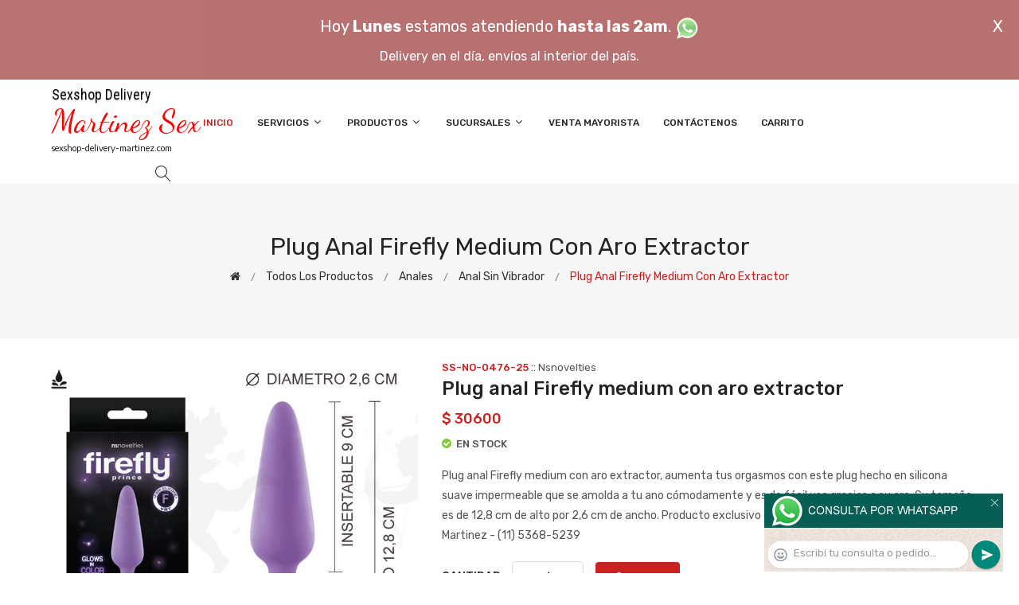

--- FILE ---
content_type: text/html; charset=utf-8
request_url: http://sexshop-delivery-martinez.com/producto.php?id=SS-NO-0476-25
body_size: 471565
content:
<!DOCTYPE html>
<html class="no-js" lang="zxx">

<head>
	<meta charset="utf-8">
	<meta http-equiv="X-UA-Compatible" content="IE=edge">
	<meta name="viewport" content="width=device-width, initial-scale=1">
	<title>Plug anal Firefly medium con aro extractor :: Categoria Sex Shop: Anales - Anal sin vibrador - sexshop-delivery-martinez.com - (11) 5368-5239</title>
	<meta name="description" content="Plug anal Firefly medium con aro extractor, aumenta tus orgasmos con este plug hecho en silicona suave impermeable que se amolda a tu ano cómodamente y es de fácil uso gracias a su aro. Su tamaño es de 12,8 cm de alto por 2,6 cm de ancho. Producto exclusivo de tu SEX-SHOP.
 en Sexshop Delivery Martinez - (11) 5368-5239">
	<meta name="keywords" content="sex shop, MARTINEZ delivery, sexshop, lencer&iacute;a, consoladores, vibradores, lubricantes, protesis Martinez, Lencer&iacute;a Er&oacute;tica">
	<meta property="og:title" content="Plug anal Firefly medium con aro extractor :: Categoria Sex Shop: Anales - Anal sin vibrador - sexshop-delivery-martinez.com - (11) 5368-5239" />
	<meta property="og:site_name" content="Sexshop Delivery Martinez" />
	<meta property="og:description" content="Plug anal Firefly medium con aro extractor, aumenta tus orgasmos con este plug hecho en silicona suave impermeable que se amolda a tu ano cómodamente y es de fácil uso gracias a su aro. Su tamaño es de 12,8 cm de alto por 2,6 cm de ancho. Producto exclusivo de tu SEX-SHOP.
 en Sexshop Delivery Martinez - (11) 5368-5239" />
	<meta property="og:image" itemprop="image" content="https://resources.sexshopargentino.com.ar/images/products/SS-NO-0476-25/710/12/10.jpg">
	<meta property="og:url" content="http://sexshop-delivery-martinez.com/producto.php?id=SS-NO-0476-25">
	<meta property="og:type" content="website" />
	<meta content="INDEX, FOLLOW" name="ROBOTS">
	<meta http-equiv="Expires" content="2025-06-25 14:26:36 GMT">
	<link rel="shortcut icon" href="assets/img/favicon.ico" type="image/x-icon" />
	<link href="https://fonts.googleapis.com/css?family=Rubik:300,300i,400,400i,500,500i,700,900" rel="stylesheet">

    <!-- All Vendor & plugins CSS include -->
	<link href="assets/css/vendor.css" rel="stylesheet">
    <!-- Main Style CSS -->
	<link href="assets/css/style.css" rel="stylesheet">
	<link href="assets/css/font-icons.css" rel="stylesheet">
	<link href="assets/css/toast.css" rel="stylesheet">
		<link href="assets/css/rch.css" rel="stylesheet">

<!--[if lt IE 9]>
<script src="//oss.maxcdn.com/html5shiv/3.7.2/html5shiv.min.js"></script>
<script src="//oss.maxcdn.com/respond/1.4.2/respond.min.js"></script>
<![endif]-->

</head>

<body>
<div style="width: 100%; background-color: #800000; height: 100px; color: #ffffff; text-align: center; font-size: 20px; padding-top: 15px; display: none;" id="DivMensajePopUp">
	<div style="position: absolute; right: 20px;"><a href="#" onclick="$('#DivMensajePopUp').fadeOut(1000);" style="color: #ffffff;">X</a></div>
	Hoy <b>Lunes</b> estamos atendiendo <b>hasta las 2am</b>. <a href="dist/whatsapp_redirect.php" target="_blank"><img src="imgs/whatsapp.png" border="0" style="max-width: 30px;"></a><br>
	<span style="font-size:16px;">Delivery en el día, envíos al interior del país.</span>
</div>
    <!-- Start Header Area -->
    <header class="header-area">
        <!-- main header start -->
        <div class="main-header d-none d-lg-block">
            <!-- header middle area start -->
            <div class="header-main-area sticky">
                <div class="container">
                    <div class="row align-items-center">

                        <!-- start logo area -->
                        <div class="col-lg-2">
                            <div class="logo">
                                <a href="index.php">
                                    <object type="image/svg+xml" data="imgs/Sexshop_Delivery_Martinez-logo.svg"></object>
                                </a>
                            </div>
                        </div>
                        <!-- start logo area -->

                        <!-- main menu area start -->
                        <div class="col-lg-9">
                            <div class="main-menu-area">
                                <div class="main-menu">
                                    <!-- main menu navbar start -->
                                    <nav class="desktop-menu">
                                        <ul>
                                            <li class="active"><a href="index.php">Inicio</a></li> 
                                            <li class="static"><a href="#">Servicios <i class="fa fa-angle-down"></i></a>
                                                <ul class="dropdown">
													<li><a href="como_comprar.php">Cómo comprar</a></li>
													<li><a href="delivery_caba_gba.php">Delivery CABA y GBA</a></li>
													<li><a href="entregas_a_todo_el_pais.php">Entregas a todo el país</a></li>
													<li><a href="mercadopago.php">MercadoPago</a></li>
												</ul>
                                            </li>
                                            <li><a href="#">Productos <i class="fa fa-angle-down"></i></a>
                                                <ul class="dropdown">

                                                    <li><a href="#">OFERTAS<i class="fa fa-angle-right"></i></a>
														<ul class="dropdown">
			
															<li><a href="productos.php?categoria=284" title="Sexshop Con Gel Gratis">Con Gel Gratis</a></li>
															<li><a href="productos.php?categoria=260" title="Sexshop Discontinuos">Discontinuos</a></li>
															<li><a href="productos.php?categoria=261" title="Sexshop Promociones">Promociones</a></li>
                                                        </ul>
                                                    </li>
                                                    <li><a href="#">Especificos<i class="fa fa-angle-right"></i></a>
														<ul class="dropdown">
			
															<li><a href="productos.php?categoria=106" title="Sexshop Vibradores con anillo">Vibradores con anillo</a></li>
															<li><a href="productos.php?categoria=108" title="Sexshop Bolitas chinas">Bolitas chinas</a></li>
															<li><a href="productos.php?categoria=105" title="Sexshop Anillos sin vibrador">Anillos sin vibrador</a></li>
															<li><a href="productos.php?categoria=107" title="Sexshop Arneses y Strap On">Arneses y Strap On</a></li>
															<li><a href="productos.php?categoria=149" title="Sexshop Doble penetracion">Doble penetracion</a></li>
															<li><a href="productos.php?categoria=122" title="Sexshop Fundas para pene">Fundas para pene</a></li>
															<li><a href="productos.php?categoria=235" title="Sexshop Inflables">Inflables</a></li>
															<li><a href="productos.php?categoria=150" title="Sexshop Protesis para pene">Protesis para pene</a></li>
															<li><a href="productos.php?categoria=264" title="Sexshop Productos Retardantes">Productos Retardantes</a></li>
															<li><a href="productos.php?categoria=227" title="Sexshop Kits">Kits</a></li>
                                                        </ul>
                                                    </li>
                                                    <li><a href="#">Accesorios<i class="fa fa-angle-right"></i></a>
														<ul class="dropdown">
			
															<li><a href="productos.php?categoria=103" title="Sexshop Accesorios eroticos">Accesorios eroticos</a></li>
															<li><a href="productos.php?categoria=278" title="Sexshop Antifaces eroticos">Antifaces eroticos</a></li>
															<li><a href="productos.php?categoria=104" title="Sexshop Afrodisiacos feromonas">Afrodisiacos feromonas</a></li>
															<li><a href="productos.php?categoria=121" title="Sexshop Cotillon erotico">Cotillon erotico</a></li>
															<li><a href="productos.php?categoria=236" title="Sexshop Esposas">Esposas</a></li>
															<li><a href="productos.php?categoria=117" title="Sexshop Juegos eroticos">Juegos eroticos</a></li>
															<li><a href="productos.php?categoria=119" title="Sexshop Preservativos">Preservativos</a></li>
															<li><a href="productos.php?categoria=120" title="Sexshop Velas eroticas">Velas eroticas</a></li>
															<li><a href="productos.php?categoria=286" title="Sexshop Pezoneras">Pezoneras</a></li>
															<li><a href="productos.php?categoria=102" title="Sexshop Vigorizantes naturales">Vigorizantes naturales</a></li>
                                                        </ul>
                                                    </li>
                                                    <li><a href="#">Anales<i class="fa fa-angle-right"></i></a>
														<ul class="dropdown">
			
															<li><a href="productos.php?categoria=272" title="Sexshop Duchas anales">Duchas anales</a></li>
															<li><a href="productos.php?categoria=230" title="Sexshop Anal con vibrador">Anal con vibrador</a></li>
															<li><a href="productos.php?categoria=231" title="Sexshop Anal sin vibrador">Anal sin vibrador</a></li>
															<li><a href="productos.php?categoria=237" title="Sexshop Joyas Anales">Joyas Anales</a></li>
															<li><a href="productos.php?categoria=232" title="Sexshop Varitas anales">Varitas anales</a></li>
															<li><a href="productos.php?categoria=281" title="Sexshop Plugs con cola">Plugs con cola</a></li>
                                                        </ul>
                                                    </li>
                                                    <li><a href="#">Consoladores<i class="fa fa-angle-right"></i></a>
														<ul class="dropdown">
			
															<li><a href="productos.php?categoria=137" title="Sexshop Actores porno realisticos">Actores porno realisticos</a></li>
															<li><a href="productos.php?categoria=139" title="Sexshop Consoladores macizos">Consoladores macizos</a></li>
															<li><a href="productos.php?categoria=141" title="Sexshop Consoladores mulatos">Consoladores mulatos</a></li>
															<li><a href="productos.php?categoria=142" title="Sexshop Consoladores pellizcables">Consoladores pellizcables</a></li>
															<li><a href="productos.php?categoria=145" title="Sexshop Consoladores realisticos">Consoladores realisticos</a></li>
															<li><a href="productos.php?categoria=143" title="Sexshop Consoladores sopapa jelly">Consoladores sopapa jelly</a></li>
															<li><a href="productos.php?categoria=144" title="Sexshop Consoladores sopapa piel">Consoladores sopapa piel</a></li>
															<li><a href="productos.php?categoria=289" title="Sexshop Monster">Monster</a></li>
                                                        </ul>
                                                    </li>
                                                    <li><a href="#">Vibradores<i class="fa fa-angle-right"></i></a>
														<ul class="dropdown">
			
															<li><a href="productos.php?categoria=276" title="Sexshop Vibradores inalámbricos Bluetooth">Vibradores inalámbricos Bluetooth</a></li>
															<li><a href="productos.php?categoria=269" title="Sexshop Vibradores para Parejas">Vibradores para Parejas</a></li>
															<li><a href="productos.php?categoria=151" title="Sexshop Anillos con vibrador">Anillos con vibrador</a></li>
															<li><a href="productos.php?categoria=222" title="Sexshop Vibradores con estimulacion">Vibradores con estimulacion</a></li>
															<li><a href="productos.php?categoria=152" title="Sexshop Vibradores cyber skin">Vibradores cyber skin</a></li>
															<li><a href="productos.php?categoria=154" title="Sexshop Vibradores funny">Vibradores funny</a></li>
															<li><a href="productos.php?categoria=155" title="Sexshop Vibradores jelly">Vibradores jelly</a></li>
															<li><a href="productos.php?categoria=159" title="Sexshop Vibradores piel">Vibradores piel</a></li>
															<li><a href="productos.php?categoria=224" title="Sexshop Vibradores Inalambricos">Vibradores Inalambricos</a></li>
															<li><a href="productos.php?categoria=156" title="Sexshop Vibradores premium">Vibradores premium</a></li>
															<li><a href="productos.php?categoria=140" title="Sexshop Vibradores rigidos">Vibradores rigidos</a></li>
															<li><a href="productos.php?categoria=148" title="Sexshop Vibradores prostaticos">Vibradores prostaticos</a></li>
															<li><a href="productos.php?categoria=290" title="Sexshop Vibradores Microfono">Vibradores Microfono</a></li>
															<li><a href="productos.php?categoria=157" title="Sexshop Vibradores realisticos">Vibradores realisticos</a></li>
															<li><a href="productos.php?categoria=158" title="Sexshop Vibradores rotativos">Vibradores rotativos</a></li>
															<li><a href="productos.php?categoria=266" title="Sexshop Vibradores con Sopapa">Vibradores con Sopapa</a></li>
															<li><a href="productos.php?categoria=124" title="Sexshop Vibradores Usb recargables">Vibradores Usb recargables</a></li>
                                                        </ul>
                                                    </li>
                                                    <li><a href="#">Estimuladores<i class="fa fa-angle-right"></i></a>
														<ul class="dropdown">
			
															<li><a href="productos.php?categoria=282" title="Sexshop Estimuladores con APP">Estimuladores con APP</a></li>
															<li><a href="productos.php?categoria=223" title="Sexshop Balas vibradoras">Balas vibradoras</a></li>
															<li><a href="productos.php?categoria=255" title="Sexshop Succionadores">Succionadores</a></li>
															<li><a href="productos.php?categoria=229" title="Sexshop Estimuladores de clitoris">Estimuladores de clitoris</a></li>
															<li><a href="productos.php?categoria=226" title="Sexshop Estimuladores especiales">Estimuladores especiales</a></li>
															<li><a href="productos.php?categoria=147" title="Sexshop Estimuladores de vidrio">Estimuladores de vidrio</a></li>
															<li><a href="productos.php?categoria=109" title="Sexshop Estimuladores femeninos">Estimuladores femeninos</a></li>
															<li><a href="productos.php?categoria=110" title="Sexshop Estimuladores masculinos">Estimuladores masculinos</a></li>
															<li><a href="productos.php?categoria=219" title="Sexshop Estimuladores prostaticos">Estimuladores prostaticos</a></li>
															<li><a href="productos.php?categoria=220" title="Sexshop Estimuladores punto g">Estimuladores punto g</a></li>
															<li><a href="productos.php?categoria=288" title="Sexshop de Metal">de Metal</a></li>
															<li><a href="productos.php?categoria=123" title="Sexshop Muñecas inflables y vaginas">Muñecas inflables y vaginas</a></li>
                                                        </ul>
                                                    </li>
                                                    <li><a href="#">Aceites y lubricantes<i class="fa fa-angle-right"></i></a>
														<ul class="dropdown">
			
															<li><a href="productos.php?categoria=126" title="Sexshop Aceites y geles masajes">Aceites y geles masajes</a></li>
															<li><a href="productos.php?categoria=133" title="Sexshop Limpiador de productos">Limpiador de productos</a></li>
															<li><a href="productos.php?categoria=127" title="Sexshop Lubricantes anales">Lubricantes anales</a></li>
															<li><a href="productos.php?categoria=128" title="Sexshop Lubricantes aromatizados">Lubricantes aromatizados</a></li>
															<li><a href="productos.php?categoria=130" title="Sexshop Lubricantes estimulantes">Lubricantes estimulantes</a></li>
															<li><a href="productos.php?categoria=129" title="Sexshop Lubricantes frio - calor">Lubricantes frio - calor</a></li>
															<li><a href="productos.php?categoria=131" title="Sexshop Lubricantes neutros">Lubricantes neutros</a></li>
															<li><a href="productos.php?categoria=136" title="Sexshop Lubricantes kyl">Lubricantes kyl</a></li>
															<li><a href="productos.php?categoria=254" title="Sexshop Fly Night">Fly Night</a></li>
															<li><a href="productos.php?categoria=271" title="Sexshop Real Skyn">Real Skyn</a></li>
															<li><a href="productos.php?categoria=134" title="Sexshop Lubricantes miss v">Lubricantes miss v</a></li>
															<li><a href="productos.php?categoria=132" title="Sexshop Lubricantes saborizados">Lubricantes saborizados</a></li>
															<li><a href="productos.php?categoria=283" title="Sexshop Perfumes">Perfumes</a></li>
															<li><a href="productos.php?categoria=228" title="Sexshop Lubricantes sexitive">Lubricantes sexitive</a></li>
															<li><a href="productos.php?categoria=273" title="Sexshop Lubricantes Sextual">Lubricantes Sextual</a></li>
                                                        </ul>
                                                    </li>
                                                    <li><a href="#">Lencería femenina<i class="fa fa-angle-right"></i></a>
														<ul class="dropdown">
			
															<li><a href="productos.php?categoria=221" title="Sexshop Accesorios de lenceria">Accesorios de lenceria</a></li>
															<li><a href="productos.php?categoria=277" title="Sexshop Arneses y Ligueros">Arneses y Ligueros</a></li>
															<li><a href="productos.php?categoria=161" title="Sexshop Baby dolls eroticos">Baby dolls eroticos</a></li>
															<li><a href="productos.php?categoria=163" title="Sexshop Bodys eroticos">Bodys eroticos</a></li>
															<li><a href="productos.php?categoria=164" title="Sexshop Catsuits eroticos">Catsuits eroticos</a></li>
															<li><a href="productos.php?categoria=165" title="Sexshop Conjuntos eroticos">Conjuntos eroticos</a></li>
															<li><a href="productos.php?categoria=166" title="Sexshop Corsets eroticos">Corsets eroticos</a></li>
															<li><a href="productos.php?categoria=168" title="Sexshop Disfraces eroticos">Disfraces eroticos</a></li>
															<li><a href="productos.php?categoria=175" title="Sexshop Lenceria xl">Lenceria xl</a></li>
															<li><a href="productos.php?categoria=169" title="Sexshop Medias eroticas">Medias eroticas</a></li>
															<li><a href="productos.php?categoria=170" title="Sexshop Portaligas eroticos">Portaligas eroticos</a></li>
															<li><a href="productos.php?categoria=171" title="Sexshop Remeras y Minifaldas eroticas">Remeras y Minifaldas eroticas</a></li>
															<li><a href="productos.php?categoria=262" title="Sexshop Ropa en Vinilo">Ropa en Vinilo</a></li>
															<li><a href="productos.php?categoria=263" title="Sexshop Ropa en Tela de Red">Ropa en Tela de Red</a></li>
															<li><a href="productos.php?categoria=172" title="Sexshop Tangas eroticas">Tangas eroticas</a></li>
															<li><a href="productos.php?categoria=173" title="Sexshop Tangas premium">Tangas premium</a></li>
															<li><a href="productos.php?categoria=274" title="Sexshop Tangas Funny">Tangas Funny</a></li>
															<li><a href="productos.php?categoria=174" title="Sexshop Vestidos eroticos">Vestidos eroticos</a></li>
                                                        </ul>
                                                    </li>
                                                    <li><a href="#">Lencería masculina<i class="fa fa-angle-right"></i></a>
														<ul class="dropdown">
			
															<li><a href="productos.php?categoria=270" title="Sexshop Bodys y Remeras">Bodys y Remeras</a></li>
															<li><a href="productos.php?categoria=177" title="Sexshop Boxers eroticos hombre">Boxers eroticos hombre</a></li>
															<li><a href="productos.php?categoria=179" title="Sexshop Disfraces masculinos">Disfraces masculinos</a></li>
															<li><a href="productos.php?categoria=176" title="Sexshop Lenceria masculina">Lenceria masculina</a></li>
															<li><a href="productos.php?categoria=178" title="Sexshop Suspensores hombre">Suspensores hombre</a></li>
                                                        </ul>
                                                    </li>
                                                    <li><a href="#">Cueros eróticos<i class="fa fa-angle-right"></i></a>
														<ul class="dropdown">
			
															<li><a href="productos.php?categoria=180" title="Sexshop Accesorios de cuero">Accesorios de cuero</a></li>
															<li><a href="productos.php?categoria=181" title="Sexshop Conjuntos de cuero">Conjuntos de cuero</a></li>
															<li><a href="productos.php?categoria=182" title="Sexshop Esposas de cuero">Esposas de cuero</a></li>
															<li><a href="productos.php?categoria=183" title="Sexshop Inmovilizadores sado">Inmovilizadores sado</a></li>
															<li><a href="productos.php?categoria=184" title="Sexshop Latigos sado">Latigos sado</a></li>
															<li><a href="productos.php?categoria=186" title="Sexshop Linea blanca">Linea blanca</a></li>
															<li><a href="productos.php?categoria=188" title="Sexshop Linea peluche">Linea peluche</a></li>
															<li><a href="productos.php?categoria=185" title="Sexshop Mascaras de cuero">Mascaras de cuero</a></li>
                                                        </ul>
                                                    </li>
                                                    <li><a href="#">Marcas Importadas<i class="fa fa-angle-right"></i></a>
														<ul class="dropdown">
			
															<li><a href="productos.php?categoria=240" title="Sexshop Adrien Lastic">Adrien Lastic</a></li>
															<li><a href="productos.php?categoria=241" title="Sexshop Alive">Alive</a></li>
															<li><a href="productos.php?categoria=242" title="Sexshop Blush">Blush</a></li>
															<li><a href="productos.php?categoria=243" title="Sexshop Bswish">Bswish</a></li>
															<li><a href="productos.php?categoria=244" title="Sexshop California Exotic">California Exotic</a></li>
															<li><a href="productos.php?categoria=249" title="Sexshop NS Novelties">NS Novelties</a></li>
															<li><a href="productos.php?categoria=250" title="Sexshop PipeDream">PipeDream</a></li>
															<li><a href="productos.php?categoria=251" title="Sexshop Pretty Love">Pretty Love</a></li>
															<li><a href="productos.php?categoria=252" title="Sexshop Satisfyer">Satisfyer</a></li>
															<li><a href="productos.php?categoria=279" title="Sexshop Shots">Shots</a></li>
															<li><a href="productos.php?categoria=280" title="Sexshop Sexy & Funny">Sexy & Funny</a></li>
															<li><a href="productos.php?categoria=285" title="Sexshop Hard Steel">Hard Steel</a></li>
                                                        </ul>
                                                    </li>
                                                    <li><a href="#">Películas eróticas<i class="fa fa-angle-right"></i></a>
														<ul class="dropdown">
			
															<li><a href="productos.php?categoria=189" title="Sexshop Dvd anal">Dvd anal</a></li>
															<li><a href="productos.php?categoria=202" title="Sexshop Dvd argentinas">Dvd argentinas</a></li>
															<li><a href="productos.php?categoria=203" title="Sexshop Dvd brasileras">Dvd brasileras</a></li>
															<li><a href="productos.php?categoria=192" title="Sexshop Dvd exoticas">Dvd exoticas</a></li>
															<li><a href="productos.php?categoria=195" title="Sexshop Dvd fetiche sado">Dvd fetiche sado</a></li>
															<li><a href="productos.php?categoria=196" title="Sexshop Dvd gang bang">Dvd gang bang</a></li>
															<li><a href="productos.php?categoria=197" title="Sexshop Dvd gay">Dvd gay</a></li>
															<li><a href="productos.php?categoria=198" title="Sexshop Dvd heterosexuales">Dvd heterosexuales</a></li>
															<li><a href="productos.php?categoria=213" title="Sexshop Dvd Interraciales">Dvd Interraciales</a></li>
															<li><a href="productos.php?categoria=199" title="Sexshop Dvd lesbianas">Dvd lesbianas</a></li>
															<li><a href="productos.php?categoria=218" title="Sexshop Dvd rocco sifredi">Dvd rocco sifredi</a></li>
															<li><a href="productos.php?categoria=214" title="Sexshop Dvd Clasicas">Dvd Clasicas</a></li>
															<li><a href="productos.php?categoria=206" title="Sexshop Dvd suecas">Dvd suecas</a></li>
															<li><a href="productos.php?categoria=201" title="Sexshop Dvd travestis">Dvd travestis</a></li>
                                                        </ul>
                                                    </li>                                                </ul>
                                            </li>
                                            <li><a href="#">Sucursales <i class="fa fa-angle-down"></i></a>
                                                <ul class="dropdown">
                                                    <li><a href="Sexshop_Delivery_Martinez_sexshop_palermo.php">Palermo</a></li>
                                                    <li><a href="Sexshop_Delivery_Martinez_sexshop_barrio_norte.php">Barrio Norte</a></li>
                                                    <li><a href="Sexshop_Delivery_Martinez_sexshop_femme.php">Belgrano</a></li>
                                                    <li><a href="Sexshop_Delivery_Martinez_sexshop_microcentro.php">Microcentro</a></li>
                                                    <li><a href="Sexshop_Delivery_Martinez_sexshop_villa_del_parque.php">Villa del Parque</a></li>
                                                    <li><a href="Sexshop_Delivery_Martinez_sexshop_caballito.php">Caballito</a></li>
													<li><a href="Sexshop_Delivery_Martinez_sexshop_boedo.php">Boedo</a></li>
                                                    <li><a href="Sexshop_Delivery_Martinez_sexshop_flores.php">Flores</a></li>
                                                    <li><a href="Sexshop_Delivery_Martinez_sexshop_villa_crespo.php">Villa Crespo</a></li>
													<li><a href="Sexshop_Delivery_Martinez_sexshop_warnes.php">Warnes</a></li>
													<li><a href="Sexshop_Delivery_Martinez_sexshop_colegiales.php">Colegiales</a></li>
                                                    <li><a href="Sexshop_Delivery_Martinez_sexshop_lomas_de_zamora.php">Lomas de Zamora</a></li>
                                                    <li><a href="Sexshop_Delivery_Martinez_sexshop_quilmes.php">Quilmes</a></li>
                                                    <li><a href="Sexshop_Delivery_Martinez_sexshop_moron.php">Morón</a></li>
													<li><a href="Sexshop_Delivery_Martinez_sexshop_moron2.php">Morón Rivadavia</a></li>
                                                    <li><a href="Sexshop_Delivery_Martinez_sexshop_lanus.php">Lanús</a></li>
                                                    <li><a href="Sexshop_Delivery_Martinez_sexshop_olivos.php">Olivos</a></li>
                                                    <li><a href="Sexshop_Delivery_Martinez_sexshop_san_martin.php">San Martín</a></li>
													<li><a href="Sexshop_Delivery_Martinez_sexshop_vicente_lopez.php">Vicente Lopez</a></li>
													<li><a href="Sexshop_Delivery_Martinez_sexshop_pilar.php">Pilar</a></li>
                                                </ul>
                                            </li>
											<li><a href="venta_mayorista.php">Venta Mayorista</a></li>
                                            <li><a href="contacto.php">Contáctenos</a></li>
                                            <li><a href="carrito.php">Carrito</a></li>
                                        </ul>
                                    </nav>
                                    <!-- main menu navbar end -->
                                </div>
                            </div>
                        </div>
                        <!-- main menu area end -->

                        <!-- mini cart area start -->
                        <div class="col-lg-2">
                            <div class="header-configure-wrapper">
                                <div class="header-configure-area">
                                    <ul class="nav justify-content-end">
                                        <li>
                                            <a href="#" class="offcanvas-btn">
                                                <i class="lnr lnr-magnifier"></i>
                                            </a>
                                        </li>
                                        <li style="display:none;">
                                            <a href="#" class="minicart-btn">
                                                <i class="lnr lnr-cart"></i>
                                                <div class="notification">0</div>
                                            </a>
                                        </li>
                                    </ul>
                                </div>
                            </div>
                        </div>
                        <!-- mini cart area end -->

                    </div>
                </div>
            </div>
            <!-- header middle area end -->
        </div>
        <!-- main header start -->

        <!-- mobile header start -->
        <div class="mobile-header d-lg-none d-md-block sticky">
            <!--mobile header top start -->
            <div class="container">
                <div class="row align-items-center">
                    <div class="col-12">
                        <div class="mobile-main-header">
                            <div class="mobile-logo">
                                <a href="index.php">
                                    <object type="image/svg+xml" data="imgs/Sexshop_Delivery_Martinez-logo.svg"></object>
                                </a>
                            </div>
                            <div class="mobile-menu-toggler">
                                <div class="mini-cart-wrap" style="display:none;">
                                    <a href="index.php">
                                        <i class="lnr lnr-cart"></i>
                                    </a>
                                </div>
                                <div class="mobile-menu-btn">
                                    <div class="off-canvas-btn">
                                        <i class="lnr lnr-menu"></i>
                                    </div>
                                </div>
                            </div>
                        </div>
                    </div>
                </div>
            </div>
            <!-- mobile header top start -->
        </div>
        <!-- mobile header end -->
    </header>
    <!-- end Header Area -->

    <!-- off-canvas menu start -->
    <aside class="off-canvas-wrapper">
        <div class="off-canvas-overlay"></div>
        <div class="off-canvas-inner-content">
            <div class="btn-close-off-canvas">
                <i class="lnr lnr-cross"></i>
            </div>

            <div class="off-canvas-inner">
                <!-- search box start -->
                <div class="search-box-offcanvas">
                    <form>
                        <input type="text" id="FraseBuscada" placeholder="Buscar productos...">
                        <button class="search-btn" onclick="Buscar($('#FraseBuscada').val());return false;"><i class="lnr lnr-magnifier"></i></button>
                    </form>
                </div>
                <!-- search box end -->

                <!-- mobile menu start -->
                <div class="mobile-navigation">

                    <!-- mobile menu navigation start -->
                    <nav>
                        <ul class="mobile-menu">
                            <li><a href="index.php">Inicio</a></li>
                            <li class="menu-item-has-children"><a href="#">Servicios</a>
                                <ul class="dropdown">
                                    <li><a href="como_comprar.php">Cómo comprar</a></li>
                                    <li><a href="delivery_caba_gba.php">Delivery CABA y GBA</a></li>
                                    <li><a href="entregas_a_todo_el_pais.php">Entregas a todo el país</a></li>
                                    <li><a href="mercadopago.php">MercadoPago</a></li>
                                </ul>
                            </li>
                            <li class="menu-item-has-children"><a href="#">Productos</a>
                                <ul class="dropdown">

									<li class="menu-item-has-children"><a href="#">OFERTAS</a>
										<ul class="dropdown">
			
											<li><a href="productos.php?categoria=284" title="Sexshop Con Gel Gratis">Con Gel Gratis</a></li>
											<li><a href="productos.php?categoria=260" title="Sexshop Discontinuos">Discontinuos</a></li>
											<li><a href="productos.php?categoria=261" title="Sexshop Promociones">Promociones</a></li>
										</ul>
									</li>
									<li class="menu-item-has-children"><a href="#">Especificos</a>
										<ul class="dropdown">
			
											<li><a href="productos.php?categoria=106" title="Sexshop Vibradores con anillo">Vibradores con anillo</a></li>
											<li><a href="productos.php?categoria=108" title="Sexshop Bolitas chinas">Bolitas chinas</a></li>
											<li><a href="productos.php?categoria=105" title="Sexshop Anillos sin vibrador">Anillos sin vibrador</a></li>
											<li><a href="productos.php?categoria=107" title="Sexshop Arneses y Strap On">Arneses y Strap On</a></li>
											<li><a href="productos.php?categoria=149" title="Sexshop Doble penetracion">Doble penetracion</a></li>
											<li><a href="productos.php?categoria=122" title="Sexshop Fundas para pene">Fundas para pene</a></li>
											<li><a href="productos.php?categoria=235" title="Sexshop Inflables">Inflables</a></li>
											<li><a href="productos.php?categoria=150" title="Sexshop Protesis para pene">Protesis para pene</a></li>
											<li><a href="productos.php?categoria=264" title="Sexshop Productos Retardantes">Productos Retardantes</a></li>
											<li><a href="productos.php?categoria=227" title="Sexshop Kits">Kits</a></li>
										</ul>
									</li>
									<li class="menu-item-has-children"><a href="#">Accesorios</a>
										<ul class="dropdown">
			
											<li><a href="productos.php?categoria=103" title="Sexshop Accesorios eroticos">Accesorios eroticos</a></li>
											<li><a href="productos.php?categoria=278" title="Sexshop Antifaces eroticos">Antifaces eroticos</a></li>
											<li><a href="productos.php?categoria=104" title="Sexshop Afrodisiacos feromonas">Afrodisiacos feromonas</a></li>
											<li><a href="productos.php?categoria=121" title="Sexshop Cotillon erotico">Cotillon erotico</a></li>
											<li><a href="productos.php?categoria=236" title="Sexshop Esposas">Esposas</a></li>
											<li><a href="productos.php?categoria=117" title="Sexshop Juegos eroticos">Juegos eroticos</a></li>
											<li><a href="productos.php?categoria=119" title="Sexshop Preservativos">Preservativos</a></li>
											<li><a href="productos.php?categoria=120" title="Sexshop Velas eroticas">Velas eroticas</a></li>
											<li><a href="productos.php?categoria=286" title="Sexshop Pezoneras">Pezoneras</a></li>
											<li><a href="productos.php?categoria=102" title="Sexshop Vigorizantes naturales">Vigorizantes naturales</a></li>
										</ul>
									</li>
									<li class="menu-item-has-children"><a href="#">Anales</a>
										<ul class="dropdown">
			
											<li><a href="productos.php?categoria=272" title="Sexshop Duchas anales">Duchas anales</a></li>
											<li><a href="productos.php?categoria=230" title="Sexshop Anal con vibrador">Anal con vibrador</a></li>
											<li><a href="productos.php?categoria=231" title="Sexshop Anal sin vibrador">Anal sin vibrador</a></li>
											<li><a href="productos.php?categoria=237" title="Sexshop Joyas Anales">Joyas Anales</a></li>
											<li><a href="productos.php?categoria=232" title="Sexshop Varitas anales">Varitas anales</a></li>
											<li><a href="productos.php?categoria=281" title="Sexshop Plugs con cola">Plugs con cola</a></li>
										</ul>
									</li>
									<li class="menu-item-has-children"><a href="#">Consoladores</a>
										<ul class="dropdown">
			
											<li><a href="productos.php?categoria=137" title="Sexshop Actores porno realisticos">Actores porno realisticos</a></li>
											<li><a href="productos.php?categoria=139" title="Sexshop Consoladores macizos">Consoladores macizos</a></li>
											<li><a href="productos.php?categoria=141" title="Sexshop Consoladores mulatos">Consoladores mulatos</a></li>
											<li><a href="productos.php?categoria=142" title="Sexshop Consoladores pellizcables">Consoladores pellizcables</a></li>
											<li><a href="productos.php?categoria=145" title="Sexshop Consoladores realisticos">Consoladores realisticos</a></li>
											<li><a href="productos.php?categoria=143" title="Sexshop Consoladores sopapa jelly">Consoladores sopapa jelly</a></li>
											<li><a href="productos.php?categoria=144" title="Sexshop Consoladores sopapa piel">Consoladores sopapa piel</a></li>
											<li><a href="productos.php?categoria=289" title="Sexshop Monster">Monster</a></li>
										</ul>
									</li>
									<li class="menu-item-has-children"><a href="#">Vibradores</a>
										<ul class="dropdown">
			
											<li><a href="productos.php?categoria=276" title="Sexshop Vibradores inalámbricos Bluetooth">Vibradores inalámbricos Bluetooth</a></li>
											<li><a href="productos.php?categoria=269" title="Sexshop Vibradores para Parejas">Vibradores para Parejas</a></li>
											<li><a href="productos.php?categoria=151" title="Sexshop Anillos con vibrador">Anillos con vibrador</a></li>
											<li><a href="productos.php?categoria=222" title="Sexshop Vibradores con estimulacion">Vibradores con estimulacion</a></li>
											<li><a href="productos.php?categoria=152" title="Sexshop Vibradores cyber skin">Vibradores cyber skin</a></li>
											<li><a href="productos.php?categoria=154" title="Sexshop Vibradores funny">Vibradores funny</a></li>
											<li><a href="productos.php?categoria=155" title="Sexshop Vibradores jelly">Vibradores jelly</a></li>
											<li><a href="productos.php?categoria=159" title="Sexshop Vibradores piel">Vibradores piel</a></li>
											<li><a href="productos.php?categoria=224" title="Sexshop Vibradores Inalambricos">Vibradores Inalambricos</a></li>
											<li><a href="productos.php?categoria=156" title="Sexshop Vibradores premium">Vibradores premium</a></li>
											<li><a href="productos.php?categoria=140" title="Sexshop Vibradores rigidos">Vibradores rigidos</a></li>
											<li><a href="productos.php?categoria=148" title="Sexshop Vibradores prostaticos">Vibradores prostaticos</a></li>
											<li><a href="productos.php?categoria=290" title="Sexshop Vibradores Microfono">Vibradores Microfono</a></li>
											<li><a href="productos.php?categoria=157" title="Sexshop Vibradores realisticos">Vibradores realisticos</a></li>
											<li><a href="productos.php?categoria=158" title="Sexshop Vibradores rotativos">Vibradores rotativos</a></li>
											<li><a href="productos.php?categoria=266" title="Sexshop Vibradores con Sopapa">Vibradores con Sopapa</a></li>
											<li><a href="productos.php?categoria=124" title="Sexshop Vibradores Usb recargables">Vibradores Usb recargables</a></li>
										</ul>
									</li>
									<li class="menu-item-has-children"><a href="#">Estimuladores</a>
										<ul class="dropdown">
			
											<li><a href="productos.php?categoria=282" title="Sexshop Estimuladores con APP">Estimuladores con APP</a></li>
											<li><a href="productos.php?categoria=223" title="Sexshop Balas vibradoras">Balas vibradoras</a></li>
											<li><a href="productos.php?categoria=255" title="Sexshop Succionadores">Succionadores</a></li>
											<li><a href="productos.php?categoria=229" title="Sexshop Estimuladores de clitoris">Estimuladores de clitoris</a></li>
											<li><a href="productos.php?categoria=226" title="Sexshop Estimuladores especiales">Estimuladores especiales</a></li>
											<li><a href="productos.php?categoria=147" title="Sexshop Estimuladores de vidrio">Estimuladores de vidrio</a></li>
											<li><a href="productos.php?categoria=109" title="Sexshop Estimuladores femeninos">Estimuladores femeninos</a></li>
											<li><a href="productos.php?categoria=110" title="Sexshop Estimuladores masculinos">Estimuladores masculinos</a></li>
											<li><a href="productos.php?categoria=219" title="Sexshop Estimuladores prostaticos">Estimuladores prostaticos</a></li>
											<li><a href="productos.php?categoria=220" title="Sexshop Estimuladores punto g">Estimuladores punto g</a></li>
											<li><a href="productos.php?categoria=288" title="Sexshop de Metal">de Metal</a></li>
											<li><a href="productos.php?categoria=123" title="Sexshop Muñecas inflables y vaginas">Muñecas inflables y vaginas</a></li>
										</ul>
									</li>
									<li class="menu-item-has-children"><a href="#">Aceites y lubricantes</a>
										<ul class="dropdown">
			
											<li><a href="productos.php?categoria=126" title="Sexshop Aceites y geles masajes">Aceites y geles masajes</a></li>
											<li><a href="productos.php?categoria=133" title="Sexshop Limpiador de productos">Limpiador de productos</a></li>
											<li><a href="productos.php?categoria=127" title="Sexshop Lubricantes anales">Lubricantes anales</a></li>
											<li><a href="productos.php?categoria=128" title="Sexshop Lubricantes aromatizados">Lubricantes aromatizados</a></li>
											<li><a href="productos.php?categoria=130" title="Sexshop Lubricantes estimulantes">Lubricantes estimulantes</a></li>
											<li><a href="productos.php?categoria=129" title="Sexshop Lubricantes frio - calor">Lubricantes frio - calor</a></li>
											<li><a href="productos.php?categoria=131" title="Sexshop Lubricantes neutros">Lubricantes neutros</a></li>
											<li><a href="productos.php?categoria=136" title="Sexshop Lubricantes kyl">Lubricantes kyl</a></li>
											<li><a href="productos.php?categoria=254" title="Sexshop Fly Night">Fly Night</a></li>
											<li><a href="productos.php?categoria=271" title="Sexshop Real Skyn">Real Skyn</a></li>
											<li><a href="productos.php?categoria=134" title="Sexshop Lubricantes miss v">Lubricantes miss v</a></li>
											<li><a href="productos.php?categoria=132" title="Sexshop Lubricantes saborizados">Lubricantes saborizados</a></li>
											<li><a href="productos.php?categoria=283" title="Sexshop Perfumes">Perfumes</a></li>
											<li><a href="productos.php?categoria=228" title="Sexshop Lubricantes sexitive">Lubricantes sexitive</a></li>
											<li><a href="productos.php?categoria=273" title="Sexshop Lubricantes Sextual">Lubricantes Sextual</a></li>
										</ul>
									</li>
									<li class="menu-item-has-children"><a href="#">Lencería femenina</a>
										<ul class="dropdown">
			
											<li><a href="productos.php?categoria=221" title="Sexshop Accesorios de lenceria">Accesorios de lenceria</a></li>
											<li><a href="productos.php?categoria=277" title="Sexshop Arneses y Ligueros">Arneses y Ligueros</a></li>
											<li><a href="productos.php?categoria=161" title="Sexshop Baby dolls eroticos">Baby dolls eroticos</a></li>
											<li><a href="productos.php?categoria=163" title="Sexshop Bodys eroticos">Bodys eroticos</a></li>
											<li><a href="productos.php?categoria=164" title="Sexshop Catsuits eroticos">Catsuits eroticos</a></li>
											<li><a href="productos.php?categoria=165" title="Sexshop Conjuntos eroticos">Conjuntos eroticos</a></li>
											<li><a href="productos.php?categoria=166" title="Sexshop Corsets eroticos">Corsets eroticos</a></li>
											<li><a href="productos.php?categoria=168" title="Sexshop Disfraces eroticos">Disfraces eroticos</a></li>
											<li><a href="productos.php?categoria=175" title="Sexshop Lenceria xl">Lenceria xl</a></li>
											<li><a href="productos.php?categoria=169" title="Sexshop Medias eroticas">Medias eroticas</a></li>
											<li><a href="productos.php?categoria=170" title="Sexshop Portaligas eroticos">Portaligas eroticos</a></li>
											<li><a href="productos.php?categoria=171" title="Sexshop Remeras y Minifaldas eroticas">Remeras y Minifaldas eroticas</a></li>
											<li><a href="productos.php?categoria=262" title="Sexshop Ropa en Vinilo">Ropa en Vinilo</a></li>
											<li><a href="productos.php?categoria=263" title="Sexshop Ropa en Tela de Red">Ropa en Tela de Red</a></li>
											<li><a href="productos.php?categoria=172" title="Sexshop Tangas eroticas">Tangas eroticas</a></li>
											<li><a href="productos.php?categoria=173" title="Sexshop Tangas premium">Tangas premium</a></li>
											<li><a href="productos.php?categoria=274" title="Sexshop Tangas Funny">Tangas Funny</a></li>
											<li><a href="productos.php?categoria=174" title="Sexshop Vestidos eroticos">Vestidos eroticos</a></li>
										</ul>
									</li>
									<li class="menu-item-has-children"><a href="#">Lencería masculina</a>
										<ul class="dropdown">
			
											<li><a href="productos.php?categoria=270" title="Sexshop Bodys y Remeras">Bodys y Remeras</a></li>
											<li><a href="productos.php?categoria=177" title="Sexshop Boxers eroticos hombre">Boxers eroticos hombre</a></li>
											<li><a href="productos.php?categoria=179" title="Sexshop Disfraces masculinos">Disfraces masculinos</a></li>
											<li><a href="productos.php?categoria=176" title="Sexshop Lenceria masculina">Lenceria masculina</a></li>
											<li><a href="productos.php?categoria=178" title="Sexshop Suspensores hombre">Suspensores hombre</a></li>
										</ul>
									</li>
									<li class="menu-item-has-children"><a href="#">Cueros eróticos</a>
										<ul class="dropdown">
			
											<li><a href="productos.php?categoria=180" title="Sexshop Accesorios de cuero">Accesorios de cuero</a></li>
											<li><a href="productos.php?categoria=181" title="Sexshop Conjuntos de cuero">Conjuntos de cuero</a></li>
											<li><a href="productos.php?categoria=182" title="Sexshop Esposas de cuero">Esposas de cuero</a></li>
											<li><a href="productos.php?categoria=183" title="Sexshop Inmovilizadores sado">Inmovilizadores sado</a></li>
											<li><a href="productos.php?categoria=184" title="Sexshop Latigos sado">Latigos sado</a></li>
											<li><a href="productos.php?categoria=186" title="Sexshop Linea blanca">Linea blanca</a></li>
											<li><a href="productos.php?categoria=188" title="Sexshop Linea peluche">Linea peluche</a></li>
											<li><a href="productos.php?categoria=185" title="Sexshop Mascaras de cuero">Mascaras de cuero</a></li>
										</ul>
									</li>
									<li class="menu-item-has-children"><a href="#">Marcas Importadas</a>
										<ul class="dropdown">
			
											<li><a href="productos.php?categoria=240" title="Sexshop Adrien Lastic">Adrien Lastic</a></li>
											<li><a href="productos.php?categoria=241" title="Sexshop Alive">Alive</a></li>
											<li><a href="productos.php?categoria=242" title="Sexshop Blush">Blush</a></li>
											<li><a href="productos.php?categoria=243" title="Sexshop Bswish">Bswish</a></li>
											<li><a href="productos.php?categoria=244" title="Sexshop California Exotic">California Exotic</a></li>
											<li><a href="productos.php?categoria=249" title="Sexshop NS Novelties">NS Novelties</a></li>
											<li><a href="productos.php?categoria=250" title="Sexshop PipeDream">PipeDream</a></li>
											<li><a href="productos.php?categoria=251" title="Sexshop Pretty Love">Pretty Love</a></li>
											<li><a href="productos.php?categoria=252" title="Sexshop Satisfyer">Satisfyer</a></li>
											<li><a href="productos.php?categoria=279" title="Sexshop Shots">Shots</a></li>
											<li><a href="productos.php?categoria=280" title="Sexshop Sexy & Funny">Sexy & Funny</a></li>
											<li><a href="productos.php?categoria=285" title="Sexshop Hard Steel">Hard Steel</a></li>
										</ul>
									</li>
									<li class="menu-item-has-children"><a href="#">Películas eróticas</a>
										<ul class="dropdown">
			
											<li><a href="productos.php?categoria=189" title="Sexshop Dvd anal">Dvd anal</a></li>
											<li><a href="productos.php?categoria=202" title="Sexshop Dvd argentinas">Dvd argentinas</a></li>
											<li><a href="productos.php?categoria=203" title="Sexshop Dvd brasileras">Dvd brasileras</a></li>
											<li><a href="productos.php?categoria=192" title="Sexshop Dvd exoticas">Dvd exoticas</a></li>
											<li><a href="productos.php?categoria=195" title="Sexshop Dvd fetiche sado">Dvd fetiche sado</a></li>
											<li><a href="productos.php?categoria=196" title="Sexshop Dvd gang bang">Dvd gang bang</a></li>
											<li><a href="productos.php?categoria=197" title="Sexshop Dvd gay">Dvd gay</a></li>
											<li><a href="productos.php?categoria=198" title="Sexshop Dvd heterosexuales">Dvd heterosexuales</a></li>
											<li><a href="productos.php?categoria=213" title="Sexshop Dvd Interraciales">Dvd Interraciales</a></li>
											<li><a href="productos.php?categoria=199" title="Sexshop Dvd lesbianas">Dvd lesbianas</a></li>
											<li><a href="productos.php?categoria=218" title="Sexshop Dvd rocco sifredi">Dvd rocco sifredi</a></li>
											<li><a href="productos.php?categoria=214" title="Sexshop Dvd Clasicas">Dvd Clasicas</a></li>
											<li><a href="productos.php?categoria=206" title="Sexshop Dvd suecas">Dvd suecas</a></li>
											<li><a href="productos.php?categoria=201" title="Sexshop Dvd travestis">Dvd travestis</a></li>
										</ul>
									</li>                                </ul>
                            </li>
                            <li class="menu-item-has-children"><a href="#">Sucursales</a>
                                <ul class="dropdown">
									<li><a href="Sexshop_Delivery_Martinez_sexshop_palermo.php">Palermo</a></li>
									<li><a href="Sexshop_Delivery_Martinez_sexshop_barrio_norte.php">Barrio Norte</a></li>
									<li><a href="Sexshop_Delivery_Martinez_sexshop_femme.php">Belgrano</a></li>
									<li><a href="Sexshop_Delivery_Martinez_sexshop_microcentro.php">Microcentro</a></li>
									<li><a href="Sexshop_Delivery_Martinez_sexshop_villa_del_parque.php">Villa del Parque</a></li>
									<li><a href="Sexshop_Delivery_Martinez_sexshop_caballito.php">Caballito</a></li>
									<li><a href="Sexshop_Delivery_Martinez_sexshop_boedo.php">Boedo</a></li>
									<li><a href="Sexshop_Delivery_Martinez_sexshop_flores.php">Flores</a></li>
									<li><a href="Sexshop_Delivery_Martinez_sexshop_villa_crespo.php">Villa Crespo</a></li>
									<li><a href="Sexshop_Delivery_Martinez_sexshop_warnes.php">Warnes</a></li>
									<li><a href="Sexshop_Delivery_Martinez_sexshop_colegiales.php">Colegiales</a></li>
									<li><a href="Sexshop_Delivery_Martinez_sexshop_lomas_de_zamora.php">Lomas de Zamora</a></li>
									<li><a href="Sexshop_Delivery_Martinez_sexshop_quilmes.php">Quilmes</a></li>
									<li><a href="Sexshop_Delivery_Martinez_sexshop_moron.php">Morón</a></li>
									<li><a href="Sexshop_Delivery_Martinez_sexshop_moron2.php">Morón Rivadavia</a></li>
									<li><a href="Sexshop_Delivery_Martinez_sexshop_lanus.php">Lanús</a></li>
									<li><a href="Sexshop_Delivery_Martinez_sexshop_olivos.php">Olivos</a></li>
									<li><a href="Sexshop_Delivery_Martinez_sexshop_san_martin.php">San Martín</a></li>
									<li><a href="Sexshop_Delivery_Martinez_sexshop_vicente_lopez.php">Vicente Lopez</a></li>
									<li><a href="Sexshop_Delivery_Martinez_sexshop_pilar.php">Pilar</a></li>
                                </ul>
                            </li>
                            <li><a href="contacto.php">Contáctenos</a></li>
                        </ul>
                    </nav>
                    <!-- mobile menu navigation end -->
                </div>
                <!-- mobile menu end -->


                <!-- offcanvas widget area start -->
                <div class="offcanvas-widget-area">
                    <div class="off-canvas-contact-widget">
                        <ul>
                            <li><i class="fa fa-mobile"></i>
                                <a href="tel:(11) 5368-5239">(11) 5368-5239</a>
                            </li>
                            <li><i class="fa fa-envelope-o"></i>
                                <a href="mailto:no_usa_mail@hotmail.com">no_usa_mail@hotmail.com</a>
                            </li>
                        </ul>
                    </div>
                    <div class="off-canvas-social-widget">
                        <a href="https://www.facebook.com/SexshopArgentino-427980591365451/" target="_blank"><i class="fa fa-facebook"></i></a>
                        <a href="https://twitter.com/ss_argentino?lang=es" target="_blank"><i class="fa fa-twitter"></i></a>
                        <a href="https://www.instagram.com/sexshop.argentino/?hl=es-la" target="_blank"><i class="fa fa-instagram"></i></a>
                    </div>
                </div>
                <!-- offcanvas widget area end -->
            </div>
        </div>
    </aside>
    <!-- off-canvas menu end -->
    <main>
        <!-- breadcrumb area start -->
        <div class="breadcrumb-area common-bg">
            <div class="container">
                <div class="row">
                    <div class="col-12">
                        <div class="breadcrumb-wrap">
                            <nav aria-label="breadcrumb">
                                <h1>Plug anal Firefly medium con aro extractor</h1>
                                <ul class="breadcrumb">
                                    <li class="breadcrumb-item"><a href="productos.php"><i class="fa fa-home"></i></a></li>
                                    <li class="breadcrumb-item"><a href="productos.php">Todos los productos</a></li>
                                    <li class="breadcrumb-item"><a href="productos.php?categoria=100">Anales</a></li>
                                    <li class="breadcrumb-item"><a href="productos.php?categoria=231">Anal sin vibrador</a></li>
                                    <li class="breadcrumb-item active" aria-current="page">Plug anal Firefly medium con aro extractor</li>
                                </ul>
                            </nav>
                        </div>
                    </div>
                </div>
            </div>
        </div>
        <!-- breadcrumb area end -->
        <!-- page main wrapper start -->
        <div class="shop-main-wrapper section-space">
            <div class="container">
                <div class="row">
                    <!-- product details wrapper start -->
                    <div class="col-lg-12 order-1 order-lg-2">
                        <!-- product details inner end -->
                        <div class="product-details-inner">
                            <div class="row">
                                <div class="col-lg-5">
                                    <div class="product-large-slider">
                                    <div class="pro-large-img img-zoom"><img src="https://resources.sexshopargentino.com.ar/images/products/SS-NO-0476-25/710/12/10.jpg" alt="Plug anal Firefly medium con aro extractor" /></div><div class="pro-large-img img-zoom"><img src="https://resources.sexshopargentino.com.ar/images/products/SS-NO-0476-25/710/12/13.jpg" alt="Plug anal Firefly medium con aro extractor" /></div><div class="pro-large-img img-zoom"><img src="https://resources.sexshopargentino.com.ar/images/products/SS-NO-0476-25/710/12/14.jpg" alt="Plug anal Firefly medium con aro extractor" /></div>                                    </div>
                                    <div class="pro-nav slick-row-10 slick-arrow-style">
                                    <div class="pro-nav-thumb"><img src="https://resources.sexshopargentino.com.ar/images/products/SS-NO-0476-25/710/12/10.jpg" alt="Plug anal Firefly medium con aro extractor" /></div><div class="pro-nav-thumb"><img src="https://resources.sexshopargentino.com.ar/images/products/SS-NO-0476-25/710/12/13.jpg" alt="Plug anal Firefly medium con aro extractor" /></div><div class="pro-nav-thumb"><img src="https://resources.sexshopargentino.com.ar/images/products/SS-NO-0476-25/710/12/14.jpg" alt="Plug anal Firefly medium con aro extractor" /></div>                                    </div>
                                </div>
                                <div class="col-lg-7">
                                    <div class="product-details-des">
                                        <div class="manufacturer-name">
                                            <a href="producto.php?id=SS-NO-0476-25"><span id="CodigoSS-NO-0476-25" style="color: #CC2121; font-weight: 500;">SS-NO-0476-25</span></a> :: <a href="productos.php?Marca=Nsnovelties">Nsnovelties</a>
                                        </div>
                                        <h3 class="product-name">Plug anal Firefly medium con aro extractor</h3>
                                        <div class="price-box">
                                            <span class="price-regular">$ 30600</span>
                                        </div>
                                        <div class="availability">
                                            <i class="fa fa-check-circle"></i>
                                            <span>En Stock</span>
                                        </div>
                                        <p class="pro-desc">Plug anal Firefly medium con aro extractor, aumenta tus orgasmos con este plug hecho en silicona suave impermeable que se amolda a tu ano cómodamente y es de fácil uso gracias a su aro. Su tamaño es de 12,8 cm de alto por 2,6 cm de ancho. Producto exclusivo de tu SEX-SHOP.
 en Sexshop Delivery Martinez - (11) 5368-5239</p>
                                        <div class="quantity-cart-box d-flex align-items-center">
                                            <h5>Cantidad:</h5>
                                            <div class="quantity">
                                                <div class="pro-qty"><input type="text" value="1"></div>
                                            </div>
                                            <div class="action_link">
                                                <a class="btn btn-cart2" href="#" onclick="AgregarAlCarrito('SS-NO-0476-25');return false;">Comprar</a>
                                            </div>
                                        </div>
                                        <div class="like-icon">
                                            <a class="facebook" href="#"><i class="fa fa-facebook"></i>like</a>
                                            <a class="twitter" href="#"><i class="fa fa-twitter"></i>tweet</a>
                                            <a class="pinterest" href="#"><i class="fa fa-pinterest"></i>save</a>
                                            <a class="google" href="#"><i class="fa fa-google-plus"></i>share</a>
                                        </div>
                                    </div>
                                </div>
                            </div>
                        </div>
                        <!-- product details inner end -->
                    </div>
                    <!-- product details wrapper end -->
                </div>
            </div>
        </div>
        <!-- page main wrapper end -->

        <!-- related product area start -->
        <section class="related-products section-space pt-0">
            <div class="container">
                <div class="row">
                    <div class="col-12">
                        <div class="section-title text-center">
                            <h2>Productos relacionados</h2>
                            <p>Productos relacionados a <b>Plug anal Firefly medium con aro extractor</b></p>
                        </div>
                    </div>
                </div>
                <div class="row">
                    <div class="col-lg-12">
                        <div class="product-carousel--4 slick-row-15 slick-sm-row-10 slick-arrow-style">
                            <!-- product single item start -->
                            <div class="product-item">
                                <figure class="product-thumb">
									<a href="producto.php?id=SS-PL-014156">
										<img class="pri-img" src="https://resources.sexshopargentino.com.ar/images/products/SS-PL-014156/710/12/09_SS-PL-014156.jpg" alt="Estimulador anal de silicona con sopapa">
										<img class="sec-img" src="https://resources.sexshopargentino.com.ar/images/products/SS-PL-014156/710/12/11_SS-PL-014156.jpg" alt="Estimulador anal de silicona con sopapa">
									</a>
                                    <div class="button-group">
                                        <a href="#" data-toggle="modal" data-target="#quick_view" onclick="VistaAmpliada('SS-PL-014156');"><span data-toggle="tooltip" data-placement="left" title="Ampliar detalles"><i class="lnr lnr-magnifier"></i></span></a>
                                    </div>
                                    <div class="box-cart">
                                        <a type="button" class="btn btn-cart" href="#" onclick="AgregarAlCarrito('SS-PL-014156');return false;">Comprar</a>
                                    </div>
                                </figure>
                                <div class="product-caption">
                                    <div class="product-identity">
                                        <p class="manufacturer-name">
											<a href="producto.php?id=SS-PL-014156"><span id="Codigo4590" style="color: #CC2121; font-weight: 500;">SS-PL-014156</span></a> :: <a href="productos.php?Marca=Pretty Love">Pretty Love</a>
										</p>
                                    </div>
									<p class="product-name">
										<a href="producto.php?id=SS-PL-014156">Estimulador anal de silicona con sopapa</a>
									</p>
									<div class="price-box">
										<span class="price-regular">$ 42900</span>
									</div>
                                </div>
                            </div>
                            <!-- product single item start -->
                            <div class="product-item">
                                <figure class="product-thumb">
									<a href="producto.php?id=SS-LE-11056S">
										<img class="pri-img" src="https://resources.sexshopargentino.com.ar/images/products/SS-LE-11056S/710/12/09_SS-LE-11056S.jpg" alt="Plug anal metalico con cola de zorro blanca">
										<img class="sec-img" src="https://resources.sexshopargentino.com.ar/images/products/SS-LE-11056S/710/12/11_SS-LE-11056S.jpg" alt="Plug anal metalico con cola de zorro blanca">
									</a>
                                    <div class="button-group">
                                        <a href="#" data-toggle="modal" data-target="#quick_view" onclick="VistaAmpliada('SS-LE-11056S');"><span data-toggle="tooltip" data-placement="left" title="Ampliar detalles"><i class="lnr lnr-magnifier"></i></span></a>
                                    </div>
                                    <div class="box-cart">
                                        <a type="button" class="btn btn-cart" href="#" onclick="AgregarAlCarrito('SS-LE-11056S');return false;">Comprar</a>
                                    </div>
                                </figure>
                                <div class="product-caption">
                                    <div class="product-identity">
                                        <p class="manufacturer-name">
											<a href="producto.php?id=SS-LE-11056S"><span id="Codigo5506" style="color: #CC2121; font-weight: 500;">SS-LE-11056S</span></a> :: <a href="productos.php?Marca=Sexy & Funny">Sexy & Funny</a>
										</p>
                                    </div>
									<p class="product-name">
										<a href="producto.php?id=SS-LE-11056S">Plug anal metalico con cola de zorro blanca</a>
									</p>
									<div class="price-box">
										<span class="price-regular">$ 34900</span>
									</div>
                                </div>
                            </div>
                            <!-- product single item start -->
                            <div class="product-item">
                                <figure class="product-thumb">
									<a href="producto.php?id=SS-LE-11060">
										<img class="pri-img" src="https://resources.sexshopargentino.com.ar/images/products/SS-LE-11060/710/12/09_SS-LE-11060.jpg" alt="Anal plug doble punta de metal">
										<img class="sec-img" src="https://resources.sexshopargentino.com.ar/images/products/SS-LE-11060/710/12/11_SS-LE-11060.jpg" alt="Anal plug doble punta de metal">
									</a>
                                    <div class="button-group">
                                        <a href="#" data-toggle="modal" data-target="#quick_view" onclick="VistaAmpliada('SS-LE-11060');"><span data-toggle="tooltip" data-placement="left" title="Ampliar detalles"><i class="lnr lnr-magnifier"></i></span></a>
                                    </div>
                                    <div class="box-cart">
                                        <a type="button" class="btn btn-cart" href="#" onclick="AgregarAlCarrito('SS-LE-11060');return false;">Comprar</a>
                                    </div>
                                </figure>
                                <div class="product-caption">
                                    <div class="product-identity">
                                        <p class="manufacturer-name">
											<a href="producto.php?id=SS-LE-11060"><span id="Codigo5507" style="color: #CC2121; font-weight: 500;">SS-LE-11060</span></a> :: <a href="productos.php?Marca=Hard Steel">Hard Steel</a>
										</p>
                                    </div>
									<p class="product-name">
										<a href="producto.php?id=SS-LE-11060">Anal plug doble punta de metal</a>
									</p>
									<div class="price-box">
										<span class="price-regular">$ 45000</span>
									</div>
                                </div>
                            </div>
                            <!-- product single item start -->
                            <div class="product-item">
                                <figure class="product-thumb">
									<a href="producto.php?id=SS-LE-11061S">
										<img class="pri-img" src="https://resources.sexshopargentino.com.ar/images/products/SS-LE-11061S/710/12/09_SS-LE-11061S.jpg" alt="Plug anal hueco de metal Small">
										<img class="sec-img" src="https://resources.sexshopargentino.com.ar/images/products/SS-LE-11061S/710/12/11_SS-LE-11061S.jpg" alt="Plug anal hueco de metal Small">
									</a>
                                    <div class="button-group">
                                        <a href="#" data-toggle="modal" data-target="#quick_view" onclick="VistaAmpliada('SS-LE-11061S');"><span data-toggle="tooltip" data-placement="left" title="Ampliar detalles"><i class="lnr lnr-magnifier"></i></span></a>
                                    </div>
                                    <div class="box-cart">
                                        <a type="button" class="btn btn-cart" href="#" onclick="AgregarAlCarrito('SS-LE-11061S');return false;">Comprar</a>
                                    </div>
                                </figure>
                                <div class="product-caption">
                                    <div class="product-identity">
                                        <p class="manufacturer-name">
											<a href="producto.php?id=SS-LE-11061S"><span id="Codigo5508" style="color: #CC2121; font-weight: 500;">SS-LE-11061S</span></a> :: <a href="productos.php?Marca=Hard Steel">Hard Steel</a>
										</p>
                                    </div>
									<p class="product-name">
										<a href="producto.php?id=SS-LE-11061S">Plug anal hueco de metal Small</a>
									</p>
									<div class="price-box">
										<span class="price-regular">$ 28900</span>
									</div>
                                </div>
                            </div>
                            <!-- product single item start -->
                            <div class="product-item">
                                <figure class="product-thumb">
									<a href="producto.php?id=SS-LE-11062S">
										<img class="pri-img" src="https://resources.sexshopargentino.com.ar/images/products/SS-LE-11062S/710/12/09_SS-LE-11062S.jpg" alt="Plug anal metalico hueco de seis bolas">
										<img class="sec-img" src="https://resources.sexshopargentino.com.ar/images/products/SS-LE-11062S/710/12/11_SS-LE-11062S.jpg" alt="Plug anal metalico hueco de seis bolas">
									</a>
                                    <div class="button-group">
                                        <a href="#" data-toggle="modal" data-target="#quick_view" onclick="VistaAmpliada('SS-LE-11062S');"><span data-toggle="tooltip" data-placement="left" title="Ampliar detalles"><i class="lnr lnr-magnifier"></i></span></a>
                                    </div>
                                    <div class="box-cart">
                                        <a type="button" class="btn btn-cart" href="#" onclick="AgregarAlCarrito('SS-LE-11062S');return false;">Comprar</a>
                                    </div>
                                </figure>
                                <div class="product-caption">
                                    <div class="product-identity">
                                        <p class="manufacturer-name">
											<a href="producto.php?id=SS-LE-11062S"><span id="Codigo5509" style="color: #CC2121; font-weight: 500;">SS-LE-11062S</span></a> :: <a href="productos.php?Marca=Hard Steel">Hard Steel</a>
										</p>
                                    </div>
									<p class="product-name">
										<a href="producto.php?id=SS-LE-11062S">Plug anal metalico hueco de seis bolas</a>
									</p>
									<div class="price-box">
										<span class="price-regular">$ 34700</span>
									</div>
                                </div>
                            </div>
                            <!-- product single item start -->
                            <div class="product-item">
                                <figure class="product-thumb">
									<a href="producto.php?id=SS-LE-11063S">
										<img class="pri-img" src="https://resources.sexshopargentino.com.ar/images/products/SS-LE-11063S/710/12/09_SS-LE-11063S.jpg" alt="Plug anal hueco pequeño">
										<img class="sec-img" src="https://resources.sexshopargentino.com.ar/images/products/SS-LE-11063S/710/12/11_SS-LE-11063S.jpg" alt="Plug anal hueco pequeño">
									</a>
                                    <div class="button-group">
                                        <a href="#" data-toggle="modal" data-target="#quick_view" onclick="VistaAmpliada('SS-LE-11063S');"><span data-toggle="tooltip" data-placement="left" title="Ampliar detalles"><i class="lnr lnr-magnifier"></i></span></a>
                                    </div>
                                    <div class="box-cart">
                                        <a type="button" class="btn btn-cart" href="#" onclick="AgregarAlCarrito('SS-LE-11063S');return false;">Comprar</a>
                                    </div>
                                </figure>
                                <div class="product-caption">
                                    <div class="product-identity">
                                        <p class="manufacturer-name">
											<a href="producto.php?id=SS-LE-11063S"><span id="Codigo5510" style="color: #CC2121; font-weight: 500;">SS-LE-11063S</span></a> :: <a href="productos.php?Marca=Hard Steel">Hard Steel</a>
										</p>
                                    </div>
									<p class="product-name">
										<a href="producto.php?id=SS-LE-11063S">Plug anal hueco pequeño</a>
									</p>
									<div class="price-box">
										<span class="price-regular">$ 19800</span>
									</div>
                                </div>
                            </div>
                            <!-- product single item start -->
                            <div class="product-item">
                                <figure class="product-thumb">
									<a href="producto.php?id=SS-SF-11067M">
										<img class="pri-img" src="https://resources.sexshopargentino.com.ar/images/products/SS-SF-11067M/710/12/09_SS-SF-11067M.jpg" alt="Bootes Azul M: Plug anal Small con Ojo Azul">
										<img class="sec-img" src="https://resources.sexshopargentino.com.ar/images/products/SS-SF-11067M/710/12/09_SS-SF-11067M.jpg" alt="Bootes Azul M: Plug anal Small con Ojo Azul">
									</a>
                                    <div class="button-group">
                                        <a href="#" data-toggle="modal" data-target="#quick_view" onclick="VistaAmpliada('SS-SF-11067M');"><span data-toggle="tooltip" data-placement="left" title="Ampliar detalles"><i class="lnr lnr-magnifier"></i></span></a>
                                    </div>
                                    <div class="box-cart">
                                        <a type="button" class="btn btn-cart" href="#" onclick="AgregarAlCarrito('SS-SF-11067M');return false;">Comprar</a>
                                    </div>
                                </figure>
                                <div class="product-caption">
                                    <div class="product-identity">
                                        <p class="manufacturer-name">
											<a href="producto.php?id=SS-SF-11067M"><span id="Codigo5511" style="color: #CC2121; font-weight: 500;">SS-SF-11067M</span></a> :: <a href="productos.php?Marca=Sexy & Funny">Sexy & Funny</a>
										</p>
                                    </div>
									<p class="product-name">
										<a href="producto.php?id=SS-SF-11067M">Bootes Azul M: Plug anal Small con Ojo Azul</a>
									</p>
									<div class="price-box">
										<span class="price-regular">$ 33100</span>
									</div>
                                </div>
                            </div>
                            <!-- product single item start -->
                            <div class="product-item">
                                <figure class="product-thumb">
									<a href="producto.php?id=SS-LE-11069">
										<img class="pri-img" src="https://resources.sexshopargentino.com.ar/images/products/SS-LE-11069/710/12/09_SS-LE-11069.jpg" alt="Dilatador anal con 3 bolas de metal">
										<img class="sec-img" src="https://resources.sexshopargentino.com.ar/images/products/SS-LE-11069/710/12/11_SS-LE-11069.jpg" alt="Dilatador anal con 3 bolas de metal">
									</a>
                                    <div class="button-group">
                                        <a href="#" data-toggle="modal" data-target="#quick_view" onclick="VistaAmpliada('SS-LE-11069');"><span data-toggle="tooltip" data-placement="left" title="Ampliar detalles"><i class="lnr lnr-magnifier"></i></span></a>
                                    </div>
                                    <div class="box-cart">
                                        <a type="button" class="btn btn-cart" href="#" onclick="AgregarAlCarrito('SS-LE-11069');return false;">Comprar</a>
                                    </div>
                                </figure>
                                <div class="product-caption">
                                    <div class="product-identity">
                                        <p class="manufacturer-name">
											<a href="producto.php?id=SS-LE-11069"><span id="Codigo5512" style="color: #CC2121; font-weight: 500;">SS-LE-11069</span></a> :: <a href="productos.php?Marca=Hard Steel">Hard Steel</a>
										</p>
                                    </div>
									<p class="product-name">
										<a href="producto.php?id=SS-LE-11069">Dilatador anal con 3 bolas de metal</a>
									</p>
									<div class="price-box">
										<span class="price-regular">$ 38000</span>
									</div>
                                </div>
                            </div>
                            <!-- product single item start -->
                            <div class="product-item">
                                <figure class="product-thumb">
									<a href="producto.php?id=SS-LE-11070">
										<img class="pri-img" src="https://resources.sexshopargentino.com.ar/images/products/SS-LE-11070/710/12/09_SS-LE-11070.jpg" alt="Dilatador anal con 5 bolas de metal">
										<img class="sec-img" src="https://resources.sexshopargentino.com.ar/images/products/SS-LE-11070/710/12/11_SS-LE-11070.jpg" alt="Dilatador anal con 5 bolas de metal">
									</a>
                                    <div class="button-group">
                                        <a href="#" data-toggle="modal" data-target="#quick_view" onclick="VistaAmpliada('SS-LE-11070');"><span data-toggle="tooltip" data-placement="left" title="Ampliar detalles"><i class="lnr lnr-magnifier"></i></span></a>
                                    </div>
                                    <div class="box-cart">
                                        <a type="button" class="btn btn-cart" href="#" onclick="AgregarAlCarrito('SS-LE-11070');return false;">Comprar</a>
                                    </div>
                                </figure>
                                <div class="product-caption">
                                    <div class="product-identity">
                                        <p class="manufacturer-name">
											<a href="producto.php?id=SS-LE-11070"><span id="Codigo5513" style="color: #CC2121; font-weight: 500;">SS-LE-11070</span></a> :: <a href="productos.php?Marca=Hard Steel">Hard Steel</a>
										</p>
                                    </div>
									<p class="product-name">
										<a href="producto.php?id=SS-LE-11070">Dilatador anal con 5 bolas de metal</a>
									</p>
									<div class="price-box">
										<span class="price-regular">$ 45000</span>
									</div>
                                </div>
                            </div>
                            <!-- product single item start -->
                            <div class="product-item">
                                <figure class="product-thumb">
									<a href="producto.php?id=SS-LE-11071">
										<img class="pri-img" src="https://resources.sexshopargentino.com.ar/images/products/SS-LE-11071/710/12/09_SS-LE-11071.jpg" alt="Plug doble punta metalico">
										<img class="sec-img" src="https://resources.sexshopargentino.com.ar/images/products/SS-LE-11071/710/12/11_SS-LE-11071.jpg" alt="Plug doble punta metalico">
									</a>
                                    <div class="button-group">
                                        <a href="#" data-toggle="modal" data-target="#quick_view" onclick="VistaAmpliada('SS-LE-11071');"><span data-toggle="tooltip" data-placement="left" title="Ampliar detalles"><i class="lnr lnr-magnifier"></i></span></a>
                                    </div>
                                    <div class="box-cart">
                                        <a type="button" class="btn btn-cart" href="#" onclick="AgregarAlCarrito('SS-LE-11071');return false;">Comprar</a>
                                    </div>
                                </figure>
                                <div class="product-caption">
                                    <div class="product-identity">
                                        <p class="manufacturer-name">
											<a href="producto.php?id=SS-LE-11071"><span id="Codigo5514" style="color: #CC2121; font-weight: 500;">SS-LE-11071</span></a> :: <a href="productos.php?Marca=Hard Steel">Hard Steel</a>
										</p>
                                    </div>
									<p class="product-name">
										<a href="producto.php?id=SS-LE-11071">Plug doble punta metalico</a>
									</p>
									<div class="price-box">
										<span class="price-regular">$ 45000</span>
									</div>
                                </div>
                            </div>
                            <!-- product single item start -->
                            <div class="product-item">
                                <figure class="product-thumb">
									<a href="producto.php?id=SS-LE-11072S">
										<img class="pri-img" src="https://resources.sexshopargentino.com.ar/images/products/SS-LE-11072S/710/12/09_SS-LE-11072S.jpg" alt="Dilatador anal metalico con joya roja">
										<img class="sec-img" src="https://resources.sexshopargentino.com.ar/images/products/SS-LE-11072S/710/12/11_SS-LE-11072S.jpg" alt="Dilatador anal metalico con joya roja">
									</a>
                                    <div class="button-group">
                                        <a href="#" data-toggle="modal" data-target="#quick_view" onclick="VistaAmpliada('SS-LE-11072S');"><span data-toggle="tooltip" data-placement="left" title="Ampliar detalles"><i class="lnr lnr-magnifier"></i></span></a>
                                    </div>
                                    <div class="box-cart">
                                        <a type="button" class="btn btn-cart" href="#" onclick="AgregarAlCarrito('SS-LE-11072S');return false;">Comprar</a>
                                    </div>
                                </figure>
                                <div class="product-caption">
                                    <div class="product-identity">
                                        <p class="manufacturer-name">
											<a href="producto.php?id=SS-LE-11072S"><span id="Codigo5515" style="color: #CC2121; font-weight: 500;">SS-LE-11072S</span></a> :: <a href="productos.php?Marca=Sexy & Funny">Sexy & Funny</a>
										</p>
                                    </div>
									<p class="product-name">
										<a href="producto.php?id=SS-LE-11072S">Dilatador anal metalico con joya roja</a>
									</p>
									<div class="price-box">
										<span class="price-regular">$ 32300</span>
									</div>
                                </div>
                            </div>
                            <!-- product single item start -->
                            <div class="product-item">
                                <figure class="product-thumb">
									<a href="producto.php?id=SS-LE-11075">
										<img class="pri-img" src="https://resources.sexshopargentino.com.ar/images/products/SS-LE-11075/710/12/09_SS-CH-11075.jpg" alt="Anal Hook dilatador anal metalico con 1 bola">
										<img class="sec-img" src="https://resources.sexshopargentino.com.ar/images/products/SS-LE-11075/710/12/11_SS-CH-11075.jpg" alt="Anal Hook dilatador anal metalico con 1 bola">
									</a>
                                    <div class="button-group">
                                        <a href="#" data-toggle="modal" data-target="#quick_view" onclick="VistaAmpliada('SS-LE-11075');"><span data-toggle="tooltip" data-placement="left" title="Ampliar detalles"><i class="lnr lnr-magnifier"></i></span></a>
                                    </div>
                                    <div class="box-cart">
                                        <a type="button" class="btn btn-cart" href="#" onclick="AgregarAlCarrito('SS-LE-11075');return false;">Comprar</a>
                                    </div>
                                </figure>
                                <div class="product-caption">
                                    <div class="product-identity">
                                        <p class="manufacturer-name">
											<a href="producto.php?id=SS-LE-11075"><span id="Codigo5518" style="color: #CC2121; font-weight: 500;">SS-LE-11075</span></a> :: <a href="productos.php?Marca=Hard Steel">Hard Steel</a>
										</p>
                                    </div>
									<p class="product-name">
										<a href="producto.php?id=SS-LE-11075">Anal Hook dilatador anal metalico con 1 bola</a>
									</p>
									<div class="price-box">
										<span class="price-regular">$ 29700</span>
									</div>
                                </div>
                            </div>
                            <!-- product single item start -->
                            <div class="product-item">
                                <figure class="product-thumb">
									<a href="producto.php?id=SS-LE-11088">
										<img class="pri-img" src="https://resources.sexshopargentino.com.ar/images/products/SS-LE-11088/710/12/09_SS-LE-11088.jpg" alt="Plug cola de gato + orejas de gato blancas y negras">
										<img class="sec-img" src="https://resources.sexshopargentino.com.ar/images/products/SS-LE-11088/710/12/11_SS-LE-11088.jpg" alt="Plug cola de gato + orejas de gato blancas y negras">
									</a>
                                    <div class="button-group">
                                        <a href="#" data-toggle="modal" data-target="#quick_view" onclick="VistaAmpliada('SS-LE-11088');"><span data-toggle="tooltip" data-placement="left" title="Ampliar detalles"><i class="lnr lnr-magnifier"></i></span></a>
                                    </div>
                                    <div class="box-cart">
                                        <a type="button" class="btn btn-cart" href="#" onclick="AgregarAlCarrito('SS-LE-11088');return false;">Comprar</a>
                                    </div>
                                </figure>
                                <div class="product-caption">
                                    <div class="product-identity">
                                        <p class="manufacturer-name">
											<a href="producto.php?id=SS-LE-11088"><span id="Codigo5531" style="color: #CC2121; font-weight: 500;">SS-LE-11088</span></a> :: <a href="productos.php?Marca=Sexy & Funny">Sexy & Funny</a>
										</p>
                                    </div>
									<p class="product-name">
										<a href="producto.php?id=SS-LE-11088">Plug cola de gato + orejas de gato blancas y negras</a>
									</p>
									<div class="price-box">
										<span class="price-regular">$ 39300</span>
									</div>
                                </div>
                            </div>
                            <!-- product single item start -->
                            <div class="product-item">
                                <figure class="product-thumb">
									<a href="producto.php?id=SS-LE-11089">
										<img class="pri-img" src="https://resources.sexshopargentino.com.ar/images/products/SS-LE-11089/710/12/09_SS-LE-11089.jpg" alt="Plug cola de gato + orejas de gato rojas">
										<img class="sec-img" src="https://resources.sexshopargentino.com.ar/images/products/SS-LE-11089/710/12/11_SS-LE-11089.jpg" alt="Plug cola de gato + orejas de gato rojas">
									</a>
                                    <div class="button-group">
                                        <a href="#" data-toggle="modal" data-target="#quick_view" onclick="VistaAmpliada('SS-LE-11089');"><span data-toggle="tooltip" data-placement="left" title="Ampliar detalles"><i class="lnr lnr-magnifier"></i></span></a>
                                    </div>
                                    <div class="box-cart">
                                        <a type="button" class="btn btn-cart" href="#" onclick="AgregarAlCarrito('SS-LE-11089');return false;">Comprar</a>
                                    </div>
                                </figure>
                                <div class="product-caption">
                                    <div class="product-identity">
                                        <p class="manufacturer-name">
											<a href="producto.php?id=SS-LE-11089"><span id="Codigo5532" style="color: #CC2121; font-weight: 500;">SS-LE-11089</span></a> :: <a href="productos.php?Marca=Sexy & Funny">Sexy & Funny</a>
										</p>
                                    </div>
									<p class="product-name">
										<a href="producto.php?id=SS-LE-11089">Plug cola de gato + orejas de gato rojas</a>
									</p>
									<div class="price-box">
										<span class="price-regular">$ 38200</span>
									</div>
                                </div>
                            </div>
                            <!-- product single item start -->
                            <div class="product-item">
                                <figure class="product-thumb">
									<a href="producto.php?id=SS-SF-11016">
										<img class="pri-img" src="https://resources.sexshopargentino.com.ar/images/products/SS-SF-11016/710/12/09_SS-SF-11016.jpg" alt="Apus Dilatador anal con anillo para extraccion">
										<img class="sec-img" src="https://resources.sexshopargentino.com.ar/images/products/SS-SF-11016/710/12/11_SS-SF-11016.jpg" alt="Apus Dilatador anal con anillo para extraccion">
									</a>
                                    <div class="button-group">
                                        <a href="#" data-toggle="modal" data-target="#quick_view" onclick="VistaAmpliada('SS-SF-11016');"><span data-toggle="tooltip" data-placement="left" title="Ampliar detalles"><i class="lnr lnr-magnifier"></i></span></a>
                                    </div>
                                    <div class="box-cart">
                                        <a type="button" class="btn btn-cart" href="#" onclick="AgregarAlCarrito('SS-SF-11016');return false;">Comprar</a>
                                    </div>
                                </figure>
                                <div class="product-caption">
                                    <div class="product-identity">
                                        <p class="manufacturer-name">
											<a href="producto.php?id=SS-SF-11016"><span id="Codigo5565" style="color: #CC2121; font-weight: 500;">SS-SF-11016</span></a> :: <a href="productos.php?Marca=Sexy & Funny">Sexy & Funny</a>
										</p>
                                    </div>
									<p class="product-name">
										<a href="producto.php?id=SS-SF-11016">Apus Dilatador anal con anillo para extraccion</a>
									</p>
									<div class="price-box">
										<span class="price-regular">$ 24900</span>
									</div>
                                </div>
                            </div>
                            <!-- product single item start -->
                            <div class="product-item">
                                <figure class="product-thumb">
									<a href="producto.php?id=SS-SF-11053GRMR">
										<img class="pri-img" src="https://resources.sexshopargentino.com.ar/images/products/SS-SF-11053GRMR/710/12/09_SS-SF-1153GRMR.jpg" alt="Coma Rojo M: Joya anal Medium color Gold Rosado con gema rojo">
										<img class="sec-img" src="https://resources.sexshopargentino.com.ar/images/products/SS-SF-11053GRMR/710/12/11_SS-SF-11053GRMR.jpg" alt="Coma Rojo M: Joya anal Medium color Gold Rosado con gema rojo">
									</a>
                                    <div class="button-group">
                                        <a href="#" data-toggle="modal" data-target="#quick_view" onclick="VistaAmpliada('SS-SF-11053GRMR');"><span data-toggle="tooltip" data-placement="left" title="Ampliar detalles"><i class="lnr lnr-magnifier"></i></span></a>
                                    </div>
                                    <div class="box-cart">
                                        <a type="button" class="btn btn-cart" href="#" onclick="AgregarAlCarrito('SS-SF-11053GRMR');return false;">Comprar</a>
                                    </div>
                                </figure>
                                <div class="product-caption">
                                    <div class="product-identity">
                                        <p class="manufacturer-name">
											<a href="producto.php?id=SS-SF-11053GRMR"><span id="Codigo5566" style="color: #CC2121; font-weight: 500;">SS-SF-11053GRMR</span></a> :: <a href="productos.php?Marca=Sexy & Funny">Sexy & Funny</a>
										</p>
                                    </div>
									<p class="product-name">
										<a href="producto.php?id=SS-SF-11053GRMR">Coma Rojo M: Joya anal Medium color Gold Rosado con gema rojo</a>
									</p>
									<div class="price-box">
										<span class="price-regular">$ 33000</span>
									</div>
                                </div>
                            </div>
                            <!-- product single item start -->
                            <div class="product-item">
                                <figure class="product-thumb">
									<a href="producto.php?id=SS-SF-11053GRSR">
										<img class="pri-img" src="https://resources.sexshopargentino.com.ar/images/products/SS-SF-11053GRSR/710/12/09_SS-SF-11053GRSR.jpg" alt="Coma Rojo S: Joya anal Small color Gold Rosado con gema rojo">
										<img class="sec-img" src="https://resources.sexshopargentino.com.ar/images/products/SS-SF-11053GRSR/710/12/11_SS-SF-11053GRSR.jpg" alt="Coma Rojo S: Joya anal Small color Gold Rosado con gema rojo">
									</a>
                                    <div class="button-group">
                                        <a href="#" data-toggle="modal" data-target="#quick_view" onclick="VistaAmpliada('SS-SF-11053GRSR');"><span data-toggle="tooltip" data-placement="left" title="Ampliar detalles"><i class="lnr lnr-magnifier"></i></span></a>
                                    </div>
                                    <div class="box-cart">
                                        <a type="button" class="btn btn-cart" href="#" onclick="AgregarAlCarrito('SS-SF-11053GRSR');return false;">Comprar</a>
                                    </div>
                                </figure>
                                <div class="product-caption">
                                    <div class="product-identity">
                                        <p class="manufacturer-name">
											<a href="producto.php?id=SS-SF-11053GRSR"><span id="Codigo5567" style="color: #CC2121; font-weight: 500;">SS-SF-11053GRSR</span></a> :: <a href="productos.php?Marca=Sexy & Funny">Sexy & Funny</a>
										</p>
                                    </div>
									<p class="product-name">
										<a href="producto.php?id=SS-SF-11053GRSR">Coma Rojo S: Joya anal Small color Gold Rosado con gema rojo</a>
									</p>
									<div class="price-box">
										<span class="price-regular">$ 31500</span>
									</div>
                                </div>
                            </div>
                            <!-- product single item start -->
                            <div class="product-item">
                                <figure class="product-thumb">
									<a href="producto.php?id=SS-SF-11053GSF">
										<img class="pri-img" src="https://resources.sexshopargentino.com.ar/images/products/SS-SF-11053GSF/710/12/09_SS-SF-1153GSF.jpg" alt="Dorado Fucsia S: Joya anal Small dorada con gema fucsia ">
										<img class="sec-img" src="https://resources.sexshopargentino.com.ar/images/products/SS-SF-11053GSF/710/12/11_SS-SF-11053GSF.jpg" alt="Dorado Fucsia S: Joya anal Small dorada con gema fucsia ">
									</a>
                                    <div class="button-group">
                                        <a href="#" data-toggle="modal" data-target="#quick_view" onclick="VistaAmpliada('SS-SF-11053GSF');"><span data-toggle="tooltip" data-placement="left" title="Ampliar detalles"><i class="lnr lnr-magnifier"></i></span></a>
                                    </div>
                                    <div class="box-cart">
                                        <a type="button" class="btn btn-cart" href="#" onclick="AgregarAlCarrito('SS-SF-11053GSF');return false;">Comprar</a>
                                    </div>
                                </figure>
                                <div class="product-caption">
                                    <div class="product-identity">
                                        <p class="manufacturer-name">
											<a href="producto.php?id=SS-SF-11053GSF"><span id="Codigo5568" style="color: #CC2121; font-weight: 500;">SS-SF-11053GSF</span></a> :: <a href="productos.php?Marca=Sexy & Funny">Sexy & Funny</a>
										</p>
                                    </div>
									<p class="product-name">
										<a href="producto.php?id=SS-SF-11053GSF">Dorado Fucsia S: Joya anal Small dorada con gema fucsia </a>
									</p>
									<div class="price-box">
										<span class="price-regular">$ 30300</span>
									</div>
                                </div>
                            </div>
                            <!-- product single item start -->
                            <div class="product-item">
                                <figure class="product-thumb">
									<a href="producto.php?id=SS-SF-11053GSV">
										<img class="pri-img" src="https://resources.sexshopargentino.com.ar/images/products/SS-SF-11053GSV/710/12/09_SS-SF-11053GSV.jpg" alt="Dorado Verde S: Joya anal Small dorada con gema verde">
										<img class="sec-img" src="https://resources.sexshopargentino.com.ar/images/products/SS-SF-11053GSV/710/12/11_SS-SF-11053GSV.jpg" alt="Dorado Verde S: Joya anal Small dorada con gema verde">
									</a>
                                    <div class="button-group">
                                        <a href="#" data-toggle="modal" data-target="#quick_view" onclick="VistaAmpliada('SS-SF-11053GSV');"><span data-toggle="tooltip" data-placement="left" title="Ampliar detalles"><i class="lnr lnr-magnifier"></i></span></a>
                                    </div>
                                    <div class="box-cart">
                                        <a type="button" class="btn btn-cart" href="#" onclick="AgregarAlCarrito('SS-SF-11053GSV');return false;">Comprar</a>
                                    </div>
                                </figure>
                                <div class="product-caption">
                                    <div class="product-identity">
                                        <p class="manufacturer-name">
											<a href="producto.php?id=SS-SF-11053GSV"><span id="Codigo5569" style="color: #CC2121; font-weight: 500;">SS-SF-11053GSV</span></a> :: <a href="productos.php?Marca=Sexy & Funny">Sexy & Funny</a>
										</p>
                                    </div>
									<p class="product-name">
										<a href="producto.php?id=SS-SF-11053GSV">Dorado Verde S: Joya anal Small dorada con gema verde</a>
									</p>
									<div class="price-box">
										<span class="price-regular">$ 30300</span>
									</div>
                                </div>
                            </div>
                            <!-- product single item start -->
                            <div class="product-item">
                                <figure class="product-thumb">
									<a href="producto.php?id=SS-SF-11053SSN">
										<img class="pri-img" src="https://resources.sexshopargentino.com.ar/images/products/SS-SF-11053SSN/710/12/09_SS-SF-11053SSN.jpg" alt="Cygnus Naranja S: Joya anal Small con gema Naranja">
										<img class="sec-img" src="https://resources.sexshopargentino.com.ar/images/products/SS-SF-11053SSN/710/12/11_SS-SF-11053SSN.jpg" alt="Cygnus Naranja S: Joya anal Small con gema Naranja">
									</a>
                                    <div class="button-group">
                                        <a href="#" data-toggle="modal" data-target="#quick_view" onclick="VistaAmpliada('SS-SF-11053SSN');"><span data-toggle="tooltip" data-placement="left" title="Ampliar detalles"><i class="lnr lnr-magnifier"></i></span></a>
                                    </div>
                                    <div class="box-cart">
                                        <a type="button" class="btn btn-cart" href="#" onclick="AgregarAlCarrito('SS-SF-11053SSN');return false;">Comprar</a>
                                    </div>
                                </figure>
                                <div class="product-caption">
                                    <div class="product-identity">
                                        <p class="manufacturer-name">
											<a href="producto.php?id=SS-SF-11053SSN"><span id="Codigo5570" style="color: #CC2121; font-weight: 500;">SS-SF-11053SSN</span></a> :: <a href="productos.php?Marca=Sexy & Funny">Sexy & Funny</a>
										</p>
                                    </div>
									<p class="product-name">
										<a href="producto.php?id=SS-SF-11053SSN">Cygnus Naranja S: Joya anal Small con gema Naranja</a>
									</p>
									<div class="price-box">
										<span class="price-regular">$ 29700</span>
									</div>
                                </div>
                            </div>
                            <!-- product single item start -->
                            <div class="product-item">
                                <figure class="product-thumb">
									<a href="producto.php?id=SS-SF-11053SSF">
										<img class="pri-img" src="https://resources.sexshopargentino.com.ar/images/products/SS-SF-11053SSF/710/12/09_SS-SF-11053SSF.jpg" alt="Auriga Fucsia S: Joya anal color plomo Small con gema fucsia">
										<img class="sec-img" src="https://resources.sexshopargentino.com.ar/images/products/SS-SF-11053SSF/710/12/09_SS-SF-11053SSF.jpg" alt="Auriga Fucsia S: Joya anal color plomo Small con gema fucsia">
									</a>
                                    <div class="button-group">
                                        <a href="#" data-toggle="modal" data-target="#quick_view" onclick="VistaAmpliada('SS-SF-11053SSF');"><span data-toggle="tooltip" data-placement="left" title="Ampliar detalles"><i class="lnr lnr-magnifier"></i></span></a>
                                    </div>
                                    <div class="box-cart">
                                        <a type="button" class="btn btn-cart" href="#" onclick="AgregarAlCarrito('SS-SF-11053SSF');return false;">Comprar</a>
                                    </div>
                                </figure>
                                <div class="product-caption">
                                    <div class="product-identity">
                                        <p class="manufacturer-name">
											<a href="producto.php?id=SS-SF-11053SSF"><span id="Codigo5571" style="color: #CC2121; font-weight: 500;">SS-SF-11053SSF</span></a> :: <a href="productos.php?Marca=Sexy & Funny">Sexy & Funny</a>
										</p>
                                    </div>
									<p class="product-name">
										<a href="producto.php?id=SS-SF-11053SSF">Auriga Fucsia S: Joya anal color plomo Small con gema fucsia</a>
									</p>
									<div class="price-box">
										<span class="price-regular">$ 31500</span>
									</div>
                                </div>
                            </div>
                            <!-- product single item start -->
                            <div class="product-item">
                                <figure class="product-thumb">
									<a href="producto.php?id=SS-SF-11054GRSR">
										<img class="pri-img" src="https://resources.sexshopargentino.com.ar/images/products/SS-SF-11054GRSR/710/12/09_SS-SF-11054GRSR.jpg" alt="Cassiopeia Roja S: Joya anal Small color Gold Rosado con gema roja en forma de corazon">
										<img class="sec-img" src="https://resources.sexshopargentino.com.ar/images/products/SS-SF-11054GRSR/710/12/11_SS-SF-11054GRSR.jpg" alt="Cassiopeia Roja S: Joya anal Small color Gold Rosado con gema roja en forma de corazon">
									</a>
                                    <div class="button-group">
                                        <a href="#" data-toggle="modal" data-target="#quick_view" onclick="VistaAmpliada('SS-SF-11054GRSR');"><span data-toggle="tooltip" data-placement="left" title="Ampliar detalles"><i class="lnr lnr-magnifier"></i></span></a>
                                    </div>
                                    <div class="box-cart">
                                        <a type="button" class="btn btn-cart" href="#" onclick="AgregarAlCarrito('SS-SF-11054GRSR');return false;">Comprar</a>
                                    </div>
                                </figure>
                                <div class="product-caption">
                                    <div class="product-identity">
                                        <p class="manufacturer-name">
											<a href="producto.php?id=SS-SF-11054GRSR"><span id="Codigo5572" style="color: #CC2121; font-weight: 500;">SS-SF-11054GRSR</span></a> :: <a href="productos.php?Marca=Sexy & Funny">Sexy & Funny</a>
										</p>
                                    </div>
									<p class="product-name">
										<a href="producto.php?id=SS-SF-11054GRSR">Cassiopeia Roja S: Joya anal Small color Gold Rosado con gema roja en forma de corazon</a>
									</p>
									<div class="price-box">
										<span class="price-regular">$ 32900</span>
									</div>
                                </div>
                            </div>
                            <!-- product single item start -->
                            <div class="product-item">
                                <figure class="product-thumb">
									<a href="producto.php?id=SS-SF-11054SMR">
										<img class="pri-img" src="https://resources.sexshopargentino.com.ar/images/products/SS-SF-11054SMR/710/12/09_SS-SF-11054SMR.jpg" alt="Gemini Rojo M: Joya anal Medium con gema roja en forma de corazon">
										<img class="sec-img" src="https://resources.sexshopargentino.com.ar/images/products/SS-SF-11054SMR/710/12/11_SS-SF-11054SMR.jpg" alt="Gemini Rojo M: Joya anal Medium con gema roja en forma de corazon">
									</a>
                                    <div class="button-group">
                                        <a href="#" data-toggle="modal" data-target="#quick_view" onclick="VistaAmpliada('SS-SF-11054SMR');"><span data-toggle="tooltip" data-placement="left" title="Ampliar detalles"><i class="lnr lnr-magnifier"></i></span></a>
                                    </div>
                                    <div class="box-cart">
                                        <a type="button" class="btn btn-cart" href="#" onclick="AgregarAlCarrito('SS-SF-11054SMR');return false;">Comprar</a>
                                    </div>
                                </figure>
                                <div class="product-caption">
                                    <div class="product-identity">
                                        <p class="manufacturer-name">
											<a href="producto.php?id=SS-SF-11054SMR"><span id="Codigo5574" style="color: #CC2121; font-weight: 500;">SS-SF-11054SMR</span></a> :: <a href="productos.php?Marca=Sexy & Funny">Sexy & Funny</a>
										</p>
                                    </div>
									<p class="product-name">
										<a href="producto.php?id=SS-SF-11054SMR">Gemini Rojo M: Joya anal Medium con gema roja en forma de corazon</a>
									</p>
									<div class="price-box">
										<span class="price-regular">$ 31900</span>
									</div>
                                </div>
                            </div>
                            <!-- product single item start -->
                            <div class="product-item">
                                <figure class="product-thumb">
									<a href="producto.php?id=SS-SF-11054SSR">
										<img class="pri-img" src="https://resources.sexshopargentino.com.ar/images/products/SS-SF-11054SSR/710/12/09_SS-SF-11054SSR.jpg" alt="Gemini Rojo S: Joya anal Small con gema roja en forma de corazon">
										<img class="sec-img" src="https://resources.sexshopargentino.com.ar/images/products/SS-SF-11054SSR/710/12/11_SS-SF-11054SSR.jpg" alt="Gemini Rojo S: Joya anal Small con gema roja en forma de corazon">
									</a>
                                    <div class="button-group">
                                        <a href="#" data-toggle="modal" data-target="#quick_view" onclick="VistaAmpliada('SS-SF-11054SSR');"><span data-toggle="tooltip" data-placement="left" title="Ampliar detalles"><i class="lnr lnr-magnifier"></i></span></a>
                                    </div>
                                    <div class="box-cart">
                                        <a type="button" class="btn btn-cart" href="#" onclick="AgregarAlCarrito('SS-SF-11054SSR');return false;">Comprar</a>
                                    </div>
                                </figure>
                                <div class="product-caption">
                                    <div class="product-identity">
                                        <p class="manufacturer-name">
											<a href="producto.php?id=SS-SF-11054SSR"><span id="Codigo5575" style="color: #CC2121; font-weight: 500;">SS-SF-11054SSR</span></a> :: <a href="productos.php?Marca=Sexy & Funny">Sexy & Funny</a>
										</p>
                                    </div>
									<p class="product-name">
										<a href="producto.php?id=SS-SF-11054SSR">Gemini Rojo S: Joya anal Small con gema roja en forma de corazon</a>
									</p>
									<div class="price-box">
										<span class="price-regular">$ 30300</span>
									</div>
                                </div>
                            </div>
                            <!-- product single item start -->
                            <div class="product-item">
                                <figure class="product-thumb">
									<a href="producto.php?id=SS-LE-11065S">
										<img class="pri-img" src="https://resources.sexshopargentino.com.ar/images/products/SS-LE-11065S/710/12/09_SS-LE-11065S.jpg" alt="Mensa Rosa S: Plug de entrenamiento anal pequeño con joya de gatito rosa">
										<img class="sec-img" src="https://resources.sexshopargentino.com.ar/images/products/SS-LE-11065S/710/12/09_SS-LE-11065S.jpg" alt="Mensa Rosa S: Plug de entrenamiento anal pequeño con joya de gatito rosa">
									</a>
                                    <div class="button-group">
                                        <a href="#" data-toggle="modal" data-target="#quick_view" onclick="VistaAmpliada('SS-LE-11065S');"><span data-toggle="tooltip" data-placement="left" title="Ampliar detalles"><i class="lnr lnr-magnifier"></i></span></a>
                                    </div>
                                    <div class="box-cart">
                                        <a type="button" class="btn btn-cart" href="#" onclick="AgregarAlCarrito('SS-LE-11065S');return false;">Comprar</a>
                                    </div>
                                </figure>
                                <div class="product-caption">
                                    <div class="product-identity">
                                        <p class="manufacturer-name">
											<a href="producto.php?id=SS-LE-11065S"><span id="Codigo5576" style="color: #CC2121; font-weight: 500;">SS-LE-11065S</span></a> :: <a href="productos.php?Marca=Hard Steel">Hard Steel</a>
										</p>
                                    </div>
									<p class="product-name">
										<a href="producto.php?id=SS-LE-11065S">Mensa Rosa S: Plug de entrenamiento anal pequeño con joya de gatito rosa</a>
									</p>
									<div class="price-box">
										<span class="price-regular">$ 39500</span>
									</div>
                                </div>
                            </div>
                            <!-- product single item start -->
                            <div class="product-item">
                                <figure class="product-thumb">
									<a href="producto.php?id=SS-SF-11066S">
										<img class="pri-img" src="https://resources.sexshopargentino.com.ar/images/products/SS-SF-11066S/710/12/09_SS-SF-11066S.jpg" alt="Bootes Azul S: Joya anal Small con Ojo Azul">
										<img class="sec-img" src="https://resources.sexshopargentino.com.ar/images/products/SS-SF-11066S/710/12/11_SS-SF-11066S.jpg" alt="Bootes Azul S: Joya anal Small con Ojo Azul">
									</a>
                                    <div class="button-group">
                                        <a href="#" data-toggle="modal" data-target="#quick_view" onclick="VistaAmpliada('SS-SF-11066S');"><span data-toggle="tooltip" data-placement="left" title="Ampliar detalles"><i class="lnr lnr-magnifier"></i></span></a>
                                    </div>
                                    <div class="box-cart">
                                        <a type="button" class="btn btn-cart" href="#" onclick="AgregarAlCarrito('SS-SF-11066S');return false;">Comprar</a>
                                    </div>
                                </figure>
                                <div class="product-caption">
                                    <div class="product-identity">
                                        <p class="manufacturer-name">
											<a href="producto.php?id=SS-SF-11066S"><span id="Codigo5577" style="color: #CC2121; font-weight: 500;">SS-SF-11066S</span></a> :: <a href="productos.php?Marca=Sexy & Funny">Sexy & Funny</a>
										</p>
                                    </div>
									<p class="product-name">
										<a href="producto.php?id=SS-SF-11066S">Bootes Azul S: Joya anal Small con Ojo Azul</a>
									</p>
									<div class="price-box">
										<span class="price-regular">$ 38000</span>
									</div>
                                </div>
                            </div>
                            <!-- product single item start -->
                            <div class="product-item">
                                <figure class="product-thumb">
									<a href="producto.php?id=SS-SF-11068S">
										<img class="pri-img" src="https://resources.sexshopargentino.com.ar/images/products/SS-SF-11068S/710/12/09_SS-SF-11068S.jpg" alt="Centaurus Rojo S: Plug Anal Small con Cascabeles">
										<img class="sec-img" src="https://resources.sexshopargentino.com.ar/images/products/SS-SF-11068S/710/12/11_SS-SF-11068S.jpg" alt="Centaurus Rojo S: Plug Anal Small con Cascabeles">
									</a>
                                    <div class="button-group">
                                        <a href="#" data-toggle="modal" data-target="#quick_view" onclick="VistaAmpliada('SS-SF-11068S');"><span data-toggle="tooltip" data-placement="left" title="Ampliar detalles"><i class="lnr lnr-magnifier"></i></span></a>
                                    </div>
                                    <div class="box-cart">
                                        <a type="button" class="btn btn-cart" href="#" onclick="AgregarAlCarrito('SS-SF-11068S');return false;">Comprar</a>
                                    </div>
                                </figure>
                                <div class="product-caption">
                                    <div class="product-identity">
                                        <p class="manufacturer-name">
											<a href="producto.php?id=SS-SF-11068S"><span id="Codigo5578" style="color: #CC2121; font-weight: 500;">SS-SF-11068S</span></a> :: <a href="productos.php?Marca=Sexy & Funny">Sexy & Funny</a>
										</p>
                                    </div>
									<p class="product-name">
										<a href="producto.php?id=SS-SF-11068S">Centaurus Rojo S: Plug Anal Small con Cascabeles</a>
									</p>
									<div class="price-box">
										<span class="price-regular">$ 32300</span>
									</div>
                                </div>
                            </div>
                            <!-- product single item start -->
                            <div class="product-item">
                                <figure class="product-thumb">
									<a href="producto.php?id=SS-SF-40087">
										<img class="pri-img" src="https://resources.sexshopargentino.com.ar/images/products/SS-SF-40087/710/12/09_SS-SF-40087.jpg" alt="Libra : Dildo con doble punta">
										<img class="sec-img" src="https://resources.sexshopargentino.com.ar/images/products/SS-SF-40087/710/12/11_SS-SF-40087.jpg" alt="Libra : Dildo con doble punta">
									</a>
                                    <div class="button-group">
                                        <a href="#" data-toggle="modal" data-target="#quick_view" onclick="VistaAmpliada('SS-SF-40087');"><span data-toggle="tooltip" data-placement="left" title="Ampliar detalles"><i class="lnr lnr-magnifier"></i></span></a>
                                    </div>
                                    <div class="box-cart">
                                        <a type="button" class="btn btn-cart" href="#" onclick="AgregarAlCarrito('SS-SF-40087');return false;">Comprar</a>
                                    </div>
                                </figure>
                                <div class="product-caption">
                                    <div class="product-identity">
                                        <p class="manufacturer-name">
											<a href="producto.php?id=SS-SF-40087"><span id="Codigo5582" style="color: #CC2121; font-weight: 500;">SS-SF-40087</span></a> :: <a href="productos.php?Marca=Sexy & Funny">Sexy & Funny</a>
										</p>
                                    </div>
									<p class="product-name">
										<a href="producto.php?id=SS-SF-40087">Libra : Dildo con doble punta</a>
									</p>
									<div class="price-box">
										<span class="price-regular">$ 48200</span>
									</div>
                                </div>
                            </div>
                            <!-- product single item start -->
                            <div class="product-item">
                                <figure class="product-thumb">
									<a href="producto.php?id=SS-LE-11064">
										<img class="pri-img" src="https://resources.sexshopargentino.com.ar/images/products/SS-LE-11064/710/12/09_SS-LE-11064.jpg" alt="Dilatador anal metalico con mango extractor">
										<img class="sec-img" src="https://resources.sexshopargentino.com.ar/images/products/SS-LE-11064/710/12/11_SS-LE-11064.jpg" alt="Dilatador anal metalico con mango extractor">
									</a>
                                    <div class="button-group">
                                        <a href="#" data-toggle="modal" data-target="#quick_view" onclick="VistaAmpliada('SS-LE-11064');"><span data-toggle="tooltip" data-placement="left" title="Ampliar detalles"><i class="lnr lnr-magnifier"></i></span></a>
                                    </div>
                                    <div class="box-cart">
                                        <a type="button" class="btn btn-cart" href="#" onclick="AgregarAlCarrito('SS-LE-11064');return false;">Comprar</a>
                                    </div>
                                </figure>
                                <div class="product-caption">
                                    <div class="product-identity">
                                        <p class="manufacturer-name">
											<a href="producto.php?id=SS-LE-11064"><span id="Codigo5592" style="color: #CC2121; font-weight: 500;">SS-LE-11064</span></a> :: <a href="productos.php?Marca=Hard Steel">Hard Steel</a>
										</p>
                                    </div>
									<p class="product-name">
										<a href="producto.php?id=SS-LE-11064">Dilatador anal metalico con mango extractor</a>
									</p>
									<div class="price-box">
										<span class="price-regular">$ 34700</span>
									</div>
                                </div>
                            </div>
                            <!-- product single item start -->
                            <div class="product-item">
                                <figure class="product-thumb">
									<a href="producto.php?id=SS-LE-11063M">
										<img class="pri-img" src="https://resources.sexshopargentino.com.ar/images/products/SS-LE-11063M/710/12/09_SS-LE-1103M.jpg" alt="Plug anal de metal Medium">
										<img class="sec-img" src="https://resources.sexshopargentino.com.ar/images/products/SS-LE-11063M/710/12/11_SS-LE-1103M.jpg" alt="Plug anal de metal Medium">
									</a>
                                    <div class="button-group">
                                        <a href="#" data-toggle="modal" data-target="#quick_view" onclick="VistaAmpliada('SS-LE-11063M');"><span data-toggle="tooltip" data-placement="left" title="Ampliar detalles"><i class="lnr lnr-magnifier"></i></span></a>
                                    </div>
                                    <div class="box-cart">
                                        <a type="button" class="btn btn-cart" href="#" onclick="AgregarAlCarrito('SS-LE-11063M');return false;">Comprar</a>
                                    </div>
                                </figure>
                                <div class="product-caption">
                                    <div class="product-identity">
                                        <p class="manufacturer-name">
											<a href="producto.php?id=SS-LE-11063M"><span id="Codigo5597" style="color: #CC2121; font-weight: 500;">SS-LE-11063M</span></a> :: <a href="productos.php?Marca=Hard Steel">Hard Steel</a>
										</p>
                                    </div>
									<p class="product-name">
										<a href="producto.php?id=SS-LE-11063M">Plug anal de metal Medium</a>
									</p>
									<div class="price-box">
										<span class="price-regular">$ 22300</span>
									</div>
                                </div>
                            </div>
                            <!-- product single item start -->
                            <div class="product-item">
                                <figure class="product-thumb">
									<a href="producto.php?id=SS-PL-40202">
										<img class="pri-img" src="https://resources.sexshopargentino.com.ar/images/products/SS-PL-40202/710/12/09_SS-PL-40202.jpg" alt="Plug de metal prostatico dorado">
										<img class="sec-img" src="https://resources.sexshopargentino.com.ar/images/products/SS-PL-40202/710/12/11_SS-PL-40202.jpg" alt="Plug de metal prostatico dorado">
									</a>
                                    <div class="button-group">
                                        <a href="#" data-toggle="modal" data-target="#quick_view" onclick="VistaAmpliada('SS-PL-40202');"><span data-toggle="tooltip" data-placement="left" title="Ampliar detalles"><i class="lnr lnr-magnifier"></i></span></a>
                                    </div>
                                    <div class="box-cart">
                                        <a type="button" class="btn btn-cart" href="#" onclick="AgregarAlCarrito('SS-PL-40202');return false;">Comprar</a>
                                    </div>
                                </figure>
                                <div class="product-caption">
                                    <div class="product-identity">
                                        <p class="manufacturer-name">
											<a href="producto.php?id=SS-PL-40202"><span id="Codigo5970" style="color: #CC2121; font-weight: 500;">SS-PL-40202</span></a> :: <a href="productos.php?Marca=Pretty Love">Pretty Love</a>
										</p>
                                    </div>
									<p class="product-name">
										<a href="producto.php?id=SS-PL-40202">Plug de metal prostatico dorado</a>
									</p>
									<div class="price-box">
										<span class="price-regular">$ 69000</span>
									</div>
                                </div>
                            </div>
                            <!-- product single item start -->
                            <div class="product-item">
                                <figure class="product-thumb">
									<a href="producto.php?id=0101-2">
										<img class="pri-img" src="https://resources.sexshopargentino.com.ar/images/products/0101-2/710/12/10.jpg" alt="Plug anal chico liso">
										<img class="sec-img" src="https://resources.sexshopargentino.com.ar/images/products/0101-2/710/12/11.jpg" alt="Plug anal chico liso">
									</a>
                                    <div class="button-group">
                                        <a href="#" data-toggle="modal" data-target="#quick_view" onclick="VistaAmpliada('0101-2');"><span data-toggle="tooltip" data-placement="left" title="Ampliar detalles"><i class="lnr lnr-magnifier"></i></span></a>
                                    </div>
                                    <div class="box-cart">
                                        <a type="button" class="btn btn-cart" href="#" onclick="AgregarAlCarrito('0101-2');return false;">Comprar</a>
                                    </div>
                                </figure>
                                <div class="product-caption">
                                    <div class="product-identity">
                                        <p class="manufacturer-name">
											<a href="producto.php?id=0101-2"><span id="Codigo1" style="color: #CC2121; font-weight: 500;">0101-2</span></a> :: <a href="productos.php?Marca=RealSkin">RealSkin</a>
										</p>
                                    </div>
									<p class="product-name">
										<a href="producto.php?id=0101-2">Plug anal chico liso</a>
									</p>
									<div class="price-box">
										<span class="price-regular">$ 14700</span>
									</div>
                                </div>
                            </div>
                            <!-- product single item start -->
                            <div class="product-item">
                                <figure class="product-thumb">
									<a href="producto.php?id=0985-52">
										<img class="pri-img" src="https://resources.sexshopargentino.com.ar/images/products/0985-52/710/12/11_0985-52.jpg" alt="Limpiador anal medium 100ml con crema de regalo">
										<img class="sec-img" src="https://resources.sexshopargentino.com.ar/images/products/0985-52/710/12/11_0985-52.jpg" alt="Limpiador anal medium 100ml con crema de regalo">
									</a>
                                    <div class="button-group">
                                        <a href="#" data-toggle="modal" data-target="#quick_view" onclick="VistaAmpliada('0985-52');"><span data-toggle="tooltip" data-placement="left" title="Ampliar detalles"><i class="lnr lnr-magnifier"></i></span></a>
                                    </div>
                                    <div class="box-cart">
                                        <a type="button" class="btn btn-cart" href="#" onclick="AgregarAlCarrito('0985-52');return false;">Comprar</a>
                                    </div>
                                </figure>
                                <div class="product-caption">
                                    <div class="product-identity">
                                        <p class="manufacturer-name">
											<a href="producto.php?id=0985-52"><span id="Codigo4253" style="color: #CC2121; font-weight: 500;">0985-52</span></a> :: <a href="productos.php?Marca=RealSkin">RealSkin</a>
										</p>
                                    </div>
									<p class="product-name">
										<a href="producto.php?id=0985-52">Limpiador anal medium 100ml con crema de regalo</a>
									</p>
									<div class="price-box">
										<span class="price-regular">$ 27500</span>
									</div>
                                </div>
                            </div>
                            <!-- product single item start -->
                            <div class="product-item">
                                <figure class="product-thumb">
									<a href="producto.php?id=0986-52">
										<img class="pri-img" src="https://resources.sexshopargentino.com.ar/images/products/0986-52/710/12/11_0986-52.jpg" alt="Ducha anal de 150 ml mas crema de regalo">
										<img class="sec-img" src="https://resources.sexshopargentino.com.ar/images/products/0986-52/710/12/11_0986-52.jpg" alt="Ducha anal de 150 ml mas crema de regalo">
									</a>
                                    <div class="button-group">
                                        <a href="#" data-toggle="modal" data-target="#quick_view" onclick="VistaAmpliada('0986-52');"><span data-toggle="tooltip" data-placement="left" title="Ampliar detalles"><i class="lnr lnr-magnifier"></i></span></a>
                                    </div>
                                    <div class="box-cart">
                                        <a type="button" class="btn btn-cart" href="#" onclick="AgregarAlCarrito('0986-52');return false;">Comprar</a>
                                    </div>
                                </figure>
                                <div class="product-caption">
                                    <div class="product-identity">
                                        <p class="manufacturer-name">
											<a href="producto.php?id=0986-52"><span id="Codigo4254" style="color: #CC2121; font-weight: 500;">0986-52</span></a> :: <a href="productos.php?Marca=RealSkin">RealSkin</a>
										</p>
                                    </div>
									<p class="product-name">
										<a href="producto.php?id=0986-52">Ducha anal de 150 ml mas crema de regalo</a>
									</p>
									<div class="price-box">
										<span class="price-regular">$ 28200</span>
									</div>
                                </div>
                            </div>
                            <!-- product single item start -->
                            <div class="product-item">
                                <figure class="product-thumb">
									<a href="producto.php?id=SS-SF-70490">
										<img class="pri-img" src="https://resources.sexshopargentino.com.ar/images/products/SS-SF-70490/710/12/09_SS-SF-70490.jpg" alt="Cetus L: Dilatador anal silicona tamaño large">
										<img class="sec-img" src="https://resources.sexshopargentino.com.ar/images/products/SS-SF-70490/710/12/11_SS-SF-70490.jpg" alt="Cetus L: Dilatador anal silicona tamaño large">
									</a>
                                    <div class="button-group">
                                        <a href="#" data-toggle="modal" data-target="#quick_view" onclick="VistaAmpliada('SS-SF-70490');"><span data-toggle="tooltip" data-placement="left" title="Ampliar detalles"><i class="lnr lnr-magnifier"></i></span></a>
                                    </div>
                                    <div class="box-cart">
                                        <a type="button" class="btn btn-cart" href="#" onclick="AgregarAlCarrito('SS-SF-70490');return false;">Comprar</a>
                                    </div>
                                </figure>
                                <div class="product-caption">
                                    <div class="product-identity">
                                        <p class="manufacturer-name">
											<a href="producto.php?id=SS-SF-70490"><span id="Codigo5302" style="color: #CC2121; font-weight: 500;">SS-SF-70490</span></a> :: <a href="productos.php?Marca=Sexy & Funny">Sexy & Funny</a>
										</p>
                                    </div>
									<p class="product-name">
										<a href="producto.php?id=SS-SF-70490">Cetus L: Dilatador anal silicona tamaño large</a>
									</p>
									<div class="price-box">
										<span class="price-regular">$ 18900</span>
									</div>
                                </div>
                            </div>
                            <!-- product single item start -->
                            <div class="product-item">
                                <figure class="product-thumb">
									<a href="producto.php?id=SS-SF-71013">
										<img class="pri-img" src="https://resources.sexshopargentino.com.ar/images/products/SS-SF-71013/710/12/09_SS-SF-71013.jpg" alt="Pleiades : Kit de 7 piezas de dilatadores anales">
										<img class="sec-img" src="https://resources.sexshopargentino.com.ar/images/products/SS-SF-71013/710/12/11_SS-SF-71013.jpg" alt="Pleiades : Kit de 7 piezas de dilatadores anales">
									</a>
                                    <div class="button-group">
                                        <a href="#" data-toggle="modal" data-target="#quick_view" onclick="VistaAmpliada('SS-SF-71013');"><span data-toggle="tooltip" data-placement="left" title="Ampliar detalles"><i class="lnr lnr-magnifier"></i></span></a>
                                    </div>
                                    <div class="box-cart">
                                        <a type="button" class="btn btn-cart" href="#" onclick="AgregarAlCarrito('SS-SF-71013');return false;">Comprar</a>
                                    </div>
                                </figure>
                                <div class="product-caption">
                                    <div class="product-identity">
                                        <p class="manufacturer-name">
											<a href="producto.php?id=SS-SF-71013"><span id="Codigo5303" style="color: #CC2121; font-weight: 500;">SS-SF-71013</span></a> :: <a href="productos.php?Marca=Sexy & Funny">Sexy & Funny</a>
										</p>
                                    </div>
									<p class="product-name">
										<a href="producto.php?id=SS-SF-71013">Pleiades : Kit de 7 piezas de dilatadores anales</a>
									</p>
									<div class="price-box">
										<span class="price-regular">$ 48400</span>
									</div>
                                </div>
                            </div>
                            <!-- product single item start -->
                            <div class="product-item">
                                <figure class="product-thumb">
									<a href="producto.php?id=SS-SF-71014">
										<img class="pri-img" src="https://resources.sexshopargentino.com.ar/images/products/SS-SF-71014/710/12/09_SS-SF-71014.jpg" alt="Peacock : Kit de 4 piezas de dilatadores anales">
										<img class="sec-img" src="https://resources.sexshopargentino.com.ar/images/products/SS-SF-71014/710/12/11_SS-SF-71014.jpg" alt="Peacock : Kit de 4 piezas de dilatadores anales">
									</a>
                                    <div class="button-group">
                                        <a href="#" data-toggle="modal" data-target="#quick_view" onclick="VistaAmpliada('SS-SF-71014');"><span data-toggle="tooltip" data-placement="left" title="Ampliar detalles"><i class="lnr lnr-magnifier"></i></span></a>
                                    </div>
                                    <div class="box-cart">
                                        <a type="button" class="btn btn-cart" href="#" onclick="AgregarAlCarrito('SS-SF-71014');return false;">Comprar</a>
                                    </div>
                                </figure>
                                <div class="product-caption">
                                    <div class="product-identity">
                                        <p class="manufacturer-name">
											<a href="producto.php?id=SS-SF-71014"><span id="Codigo5304" style="color: #CC2121; font-weight: 500;">SS-SF-71014</span></a> :: <a href="productos.php?Marca=Sexy & Funny">Sexy & Funny</a>
										</p>
                                    </div>
									<p class="product-name">
										<a href="producto.php?id=SS-SF-71014">Peacock : Kit de 4 piezas de dilatadores anales</a>
									</p>
									<div class="price-box">
										<span class="price-regular">$ 25100</span>
									</div>
                                </div>
                            </div>
                            <!-- product single item start -->
                            <div class="product-item">
                                <figure class="product-thumb">
									<a href="producto.php?id=SS-SF-71015">
										<img class="pri-img" src="https://resources.sexshopargentino.com.ar/images/products/SS-SF-71015/710/12/09_SS-SF-71015.jpg" alt="Whale : Dilatador anal de vidrio templado">
										<img class="sec-img" src="https://resources.sexshopargentino.com.ar/images/products/SS-SF-71015/710/12/09_SS-SF-71015.jpg" alt="Whale : Dilatador anal de vidrio templado">
									</a>
                                    <div class="button-group">
                                        <a href="#" data-toggle="modal" data-target="#quick_view" onclick="VistaAmpliada('SS-SF-71015');"><span data-toggle="tooltip" data-placement="left" title="Ampliar detalles"><i class="lnr lnr-magnifier"></i></span></a>
                                    </div>
                                    <div class="box-cart">
                                        <a type="button" class="btn btn-cart" href="#" onclick="AgregarAlCarrito('SS-SF-71015');return false;">Comprar</a>
                                    </div>
                                </figure>
                                <div class="product-caption">
                                    <div class="product-identity">
                                        <p class="manufacturer-name">
											<a href="producto.php?id=SS-SF-71015"><span id="Codigo5305" style="color: #CC2121; font-weight: 500;">SS-SF-71015</span></a> :: <a href="productos.php?Marca=Sexy & Funny">Sexy & Funny</a>
										</p>
                                    </div>
									<p class="product-name">
										<a href="producto.php?id=SS-SF-71015">Whale : Dilatador anal de vidrio templado</a>
									</p>
									<div class="price-box">
										<span class="price-regular">$ 24900</span>
									</div>
                                </div>
                            </div>
                            <!-- product single item start -->
                            <div class="product-item">
                                <figure class="product-thumb">
									<a href="producto.php?id=SS-SF-71016">
										<img class="pri-img" src="https://resources.sexshopargentino.com.ar/images/products/SS-SF-71016/710/12/09_SS-SF-71016.jpg" alt="Goat : Dilatador anal de vidrio templado">
										<img class="sec-img" src="https://resources.sexshopargentino.com.ar/images/products/SS-SF-71016/710/12/09_SS-SF-71016.jpg" alt="Goat : Dilatador anal de vidrio templado">
									</a>
                                    <div class="button-group">
                                        <a href="#" data-toggle="modal" data-target="#quick_view" onclick="VistaAmpliada('SS-SF-71016');"><span data-toggle="tooltip" data-placement="left" title="Ampliar detalles"><i class="lnr lnr-magnifier"></i></span></a>
                                    </div>
                                    <div class="box-cart">
                                        <a type="button" class="btn btn-cart" href="#" onclick="AgregarAlCarrito('SS-SF-71016');return false;">Comprar</a>
                                    </div>
                                </figure>
                                <div class="product-caption">
                                    <div class="product-identity">
                                        <p class="manufacturer-name">
											<a href="producto.php?id=SS-SF-71016"><span id="Codigo5306" style="color: #CC2121; font-weight: 500;">SS-SF-71016</span></a> :: <a href="productos.php?Marca=Sexy & Funny">Sexy & Funny</a>
										</p>
                                    </div>
									<p class="product-name">
										<a href="producto.php?id=SS-SF-71016">Goat : Dilatador anal de vidrio templado</a>
									</p>
									<div class="price-box">
										<span class="price-regular">$ 24900</span>
									</div>
                                </div>
                            </div>
                            <!-- product single item start -->
                            <div class="product-item">
                                <figure class="product-thumb">
									<a href="producto.php?id=SS-NO-0408-07">
										<img class="pri-img" src="https://resources.sexshopargentino.com.ar/images/products/SS-NO-0408-07/710/12/09_SS-NO-0408-07.jpg" alt="Dilatador anal arociris con sopapa">
										<img class="sec-img" src="https://resources.sexshopargentino.com.ar/images/products/SS-NO-0408-07/710/12/11_SS-NO-0408-07.jpg" alt="Dilatador anal arociris con sopapa">
									</a>
                                    <div class="button-group">
                                        <a href="#" data-toggle="modal" data-target="#quick_view" onclick="VistaAmpliada('SS-NO-0408-07');"><span data-toggle="tooltip" data-placement="left" title="Ampliar detalles"><i class="lnr lnr-magnifier"></i></span></a>
                                    </div>
                                    <div class="box-cart">
                                        <a type="button" class="btn btn-cart" href="#" onclick="AgregarAlCarrito('SS-NO-0408-07');return false;">Comprar</a>
                                    </div>
                                </figure>
                                <div class="product-caption">
                                    <div class="product-identity">
                                        <p class="manufacturer-name">
											<a href="producto.php?id=SS-NO-0408-07"><span id="Codigo5334" style="color: #CC2121; font-weight: 500;">SS-NO-0408-07</span></a> :: <a href="productos.php?Marca=Nsnovelties">Nsnovelties</a>
										</p>
                                    </div>
									<p class="product-name">
										<a href="producto.php?id=SS-NO-0408-07">Dilatador anal arociris con sopapa</a>
									</p>
									<div class="price-box">
										<span class="price-regular">$ 59000</span>
									</div>
                                </div>
                            </div>
                            <!-- product single item start -->
                            <div class="product-item">
                                <figure class="product-thumb">
									<a href="producto.php?id=SS-SA-8680">
										<img class="pri-img" src="https://resources.sexshopargentino.com.ar/images/products/SS-SA-8680/710/12/09_SS-SA-8680.jpg" alt="Double Ball-R estimulador con bolitas en el interior con sopapa para superficies">
										<img class="sec-img" src="https://resources.sexshopargentino.com.ar/images/products/SS-SA-8680/710/12/11_SS-SA-8680.jpg" alt="Double Ball-R estimulador con bolitas en el interior con sopapa para superficies">
									</a>
                                    <div class="button-group">
                                        <a href="#" data-toggle="modal" data-target="#quick_view" onclick="VistaAmpliada('SS-SA-8680');"><span data-toggle="tooltip" data-placement="left" title="Ampliar detalles"><i class="lnr lnr-magnifier"></i></span></a>
                                    </div>
                                    <div class="box-cart">
                                        <a type="button" class="btn btn-cart" href="#" onclick="AgregarAlCarrito('SS-SA-8680');return false;">Comprar</a>
                                    </div>
                                </figure>
                                <div class="product-caption">
                                    <div class="product-identity">
                                        <p class="manufacturer-name">
											<a href="producto.php?id=SS-SA-8680"><span id="Codigo5500" style="color: #CC2121; font-weight: 500;">SS-SA-8680</span></a> :: <a href="productos.php?Marca=Satisfyer">Satisfyer</a>
										</p>
                                    </div>
									<p class="product-name">
										<a href="producto.php?id=SS-SA-8680">Double Ball-R estimulador con bolitas en el interior con sopapa para superficies</a>
									</p>
									<div class="price-box">
										<span class="price-regular">$ 65000</span>
									</div>
                                </div>
                            </div>
                            <!-- product single item start -->
                            <div class="product-item">
                                <figure class="product-thumb">
									<a href="producto.php?id=SS-SF-11058A">
										<img class="pri-img" src="https://resources.sexshopargentino.com.ar/images/products/SS-SF-11058A/710/12/09_SS-SF-11058A.jpg" alt="Eridanus Amarillo S : Joya Anal Siliconada con gema amarilla">
										<img class="sec-img" src="https://resources.sexshopargentino.com.ar/images/products/SS-SF-11058A/710/12/09_SS-SF-11058A.jpg" alt="Eridanus Amarillo S : Joya Anal Siliconada con gema amarilla">
									</a>
                                    <div class="button-group">
                                        <a href="#" data-toggle="modal" data-target="#quick_view" onclick="VistaAmpliada('SS-SF-11058A');"><span data-toggle="tooltip" data-placement="left" title="Ampliar detalles"><i class="lnr lnr-magnifier"></i></span></a>
                                    </div>
                                    <div class="box-cart">
                                        <a type="button" class="btn btn-cart" href="#" onclick="AgregarAlCarrito('SS-SF-11058A');return false;">Comprar</a>
                                    </div>
                                </figure>
                                <div class="product-caption">
                                    <div class="product-identity">
                                        <p class="manufacturer-name">
											<a href="producto.php?id=SS-SF-11058A"><span id="Codigo5598" style="color: #CC2121; font-weight: 500;">SS-SF-11058A</span></a> :: <a href="productos.php?Marca=Sexy & Funny">Sexy & Funny</a>
										</p>
                                    </div>
									<p class="product-name">
										<a href="producto.php?id=SS-SF-11058A">Eridanus Amarillo S : Joya Anal Siliconada con gema amarilla</a>
									</p>
									<div class="price-box">
										<span class="price-regular">$ 26200</span>
									</div>
                                </div>
                            </div>
                            <!-- product single item start -->
                            <div class="product-item">
                                <figure class="product-thumb">
									<a href="producto.php?id=SS-LE-11101S">
										<img class="pri-img" src="https://resources.sexshopargentino.com.ar/images/products/SS-LE-11101S/710/12/09_SS-LE-11101S.jpg" alt="Joya anal violeta con correa">
										<img class="sec-img" src="https://resources.sexshopargentino.com.ar/images/products/SS-LE-11101S/710/12/09_SS-LE-11101S.jpg" alt="Joya anal violeta con correa">
									</a>
                                    <div class="button-group">
                                        <a href="#" data-toggle="modal" data-target="#quick_view" onclick="VistaAmpliada('SS-LE-11101S');"><span data-toggle="tooltip" data-placement="left" title="Ampliar detalles"><i class="lnr lnr-magnifier"></i></span></a>
                                    </div>
                                    <div class="box-cart">
                                        <a type="button" class="btn btn-cart" href="#" onclick="AgregarAlCarrito('SS-LE-11101S');return false;">Comprar</a>
                                    </div>
                                </figure>
                                <div class="product-caption">
                                    <div class="product-identity">
                                        <p class="manufacturer-name">
											<a href="producto.php?id=SS-LE-11101S"><span id="Codigo5607" style="color: #CC2121; font-weight: 500;">SS-LE-11101S</span></a> :: <a href="productos.php?Marca=CNX">CNX</a>
										</p>
                                    </div>
									<p class="product-name">
										<a href="producto.php?id=SS-LE-11101S">Joya anal violeta con correa</a>
									</p>
									<div class="price-box">
										<span class="price-regular">$ 34700</span>
									</div>
                                </div>
                            </div>
                            <!-- product single item start -->
                            <div class="product-item">
                                <figure class="product-thumb">
									<a href="producto.php?id=SS-LE-11103">
										<img class="pri-img" src="https://resources.sexshopargentino.com.ar/images/products/SS-LE-11103/710/12/09_SS-LE-11103.jpg" alt="Dilatador anal small con aro extractor">
										<img class="sec-img" src="https://resources.sexshopargentino.com.ar/images/products/SS-LE-11103/710/12/09_SS-LE-11103.jpg" alt="Dilatador anal small con aro extractor">
									</a>
                                    <div class="button-group">
                                        <a href="#" data-toggle="modal" data-target="#quick_view" onclick="VistaAmpliada('SS-LE-11103');"><span data-toggle="tooltip" data-placement="left" title="Ampliar detalles"><i class="lnr lnr-magnifier"></i></span></a>
                                    </div>
                                    <div class="box-cart">
                                        <a type="button" class="btn btn-cart" href="#" onclick="AgregarAlCarrito('SS-LE-11103');return false;">Comprar</a>
                                    </div>
                                </figure>
                                <div class="product-caption">
                                    <div class="product-identity">
                                        <p class="manufacturer-name">
											<a href="producto.php?id=SS-LE-11103"><span id="Codigo5608" style="color: #CC2121; font-weight: 500;">SS-LE-11103</span></a> :: <a href="productos.php?Marca=CNX">CNX</a>
										</p>
                                    </div>
									<p class="product-name">
										<a href="producto.php?id=SS-LE-11103">Dilatador anal small con aro extractor</a>
									</p>
									<div class="price-box">
										<span class="price-regular">$ 22600</span>
									</div>
                                </div>
                            </div>
                            <!-- product single item start -->
                            <div class="product-item">
                                <figure class="product-thumb">
									<a href="producto.php?id=SS-LE-11105S">
										<img class="pri-img" src="https://resources.sexshopargentino.com.ar/images/products/SS-LE-11105S/710/12/09_SS-LE-11105S.jpg" alt="Plug anal metalico curvado Small">
										<img class="sec-img" src="https://resources.sexshopargentino.com.ar/images/products/SS-LE-11105S/710/12/09_SS-LE-11105S.jpg" alt="Plug anal metalico curvado Small">
									</a>
                                    <div class="button-group">
                                        <a href="#" data-toggle="modal" data-target="#quick_view" onclick="VistaAmpliada('SS-LE-11105S');"><span data-toggle="tooltip" data-placement="left" title="Ampliar detalles"><i class="lnr lnr-magnifier"></i></span></a>
                                    </div>
                                    <div class="box-cart">
                                        <a type="button" class="btn btn-cart" href="#" onclick="AgregarAlCarrito('SS-LE-11105S');return false;">Comprar</a>
                                    </div>
                                </figure>
                                <div class="product-caption">
                                    <div class="product-identity">
                                        <p class="manufacturer-name">
											<a href="producto.php?id=SS-LE-11105S"><span id="Codigo5609" style="color: #CC2121; font-weight: 500;">SS-LE-11105S</span></a> :: <a href="productos.php?Marca=CNX">CNX</a>
										</p>
                                    </div>
									<p class="product-name">
										<a href="producto.php?id=SS-LE-11105S">Plug anal metalico curvado Small</a>
									</p>
									<div class="price-box">
										<span class="price-regular">$ 27700</span>
									</div>
                                </div>
                            </div>
                            <!-- product single item start -->
                            <div class="product-item">
                                <figure class="product-thumb">
									<a href="producto.php?id=SS-LE-11106M">
										<img class="pri-img" src="https://resources.sexshopargentino.com.ar/images/products/SS-LE-11106M/710/12/09_SS-LE-11106M.jpg" alt="Plug anal con joya roja medium">
										<img class="sec-img" src="https://resources.sexshopargentino.com.ar/images/products/SS-LE-11106M/710/12/09_SS-LE-11106M.jpg" alt="Plug anal con joya roja medium">
									</a>
                                    <div class="button-group">
                                        <a href="#" data-toggle="modal" data-target="#quick_view" onclick="VistaAmpliada('SS-LE-11106M');"><span data-toggle="tooltip" data-placement="left" title="Ampliar detalles"><i class="lnr lnr-magnifier"></i></span></a>
                                    </div>
                                    <div class="box-cart">
                                        <a type="button" class="btn btn-cart" href="#" onclick="AgregarAlCarrito('SS-LE-11106M');return false;">Comprar</a>
                                    </div>
                                </figure>
                                <div class="product-caption">
                                    <div class="product-identity">
                                        <p class="manufacturer-name">
											<a href="producto.php?id=SS-LE-11106M"><span id="Codigo5610" style="color: #CC2121; font-weight: 500;">SS-LE-11106M</span></a> :: <a href="productos.php?Marca=CNX">CNX</a>
										</p>
                                    </div>
									<p class="product-name">
										<a href="producto.php?id=SS-LE-11106M">Plug anal con joya roja medium</a>
									</p>
									<div class="price-box">
										<span class="price-regular">$ 37000</span>
									</div>
                                </div>
                            </div>
                            <!-- product single item start -->
                            <div class="product-item">
                                <figure class="product-thumb">
									<a href="producto.php?id=SS-LE-11107S">
										<img class="pri-img" src="https://resources.sexshopargentino.com.ar/images/products/SS-LE-11107S/710/12/09_SS-LE-11107S.jpg" alt="Plug anal metalico con aro extractor Small">
										<img class="sec-img" src="https://resources.sexshopargentino.com.ar/images/products/SS-LE-11107S/710/12/09_SS-LE-11107S.jpg" alt="Plug anal metalico con aro extractor Small">
									</a>
                                    <div class="button-group">
                                        <a href="#" data-toggle="modal" data-target="#quick_view" onclick="VistaAmpliada('SS-LE-11107S');"><span data-toggle="tooltip" data-placement="left" title="Ampliar detalles"><i class="lnr lnr-magnifier"></i></span></a>
                                    </div>
                                    <div class="box-cart">
                                        <a type="button" class="btn btn-cart" href="#" onclick="AgregarAlCarrito('SS-LE-11107S');return false;">Comprar</a>
                                    </div>
                                </figure>
                                <div class="product-caption">
                                    <div class="product-identity">
                                        <p class="manufacturer-name">
											<a href="producto.php?id=SS-LE-11107S"><span id="Codigo5611" style="color: #CC2121; font-weight: 500;">SS-LE-11107S</span></a> :: <a href="productos.php?Marca=CNX">CNX</a>
										</p>
                                    </div>
									<p class="product-name">
										<a href="producto.php?id=SS-LE-11107S">Plug anal metalico con aro extractor Small</a>
									</p>
									<div class="price-box">
										<span class="price-regular">$ 32000</span>
									</div>
                                </div>
                            </div>
                            <!-- product single item start -->
                            <div class="product-item">
                                <figure class="product-thumb">
									<a href="producto.php?id=SS-LE-11119">
										<img class="pri-img" src="https://resources.sexshopargentino.com.ar/images/products/SS-LE-11119/710/12/09_SS-LE-11119.jpg" alt="Plug anal con cola y luz led">
										<img class="sec-img" src="https://resources.sexshopargentino.com.ar/images/products/SS-LE-11119/710/12/09_SS-LE-11119.jpg" alt="Plug anal con cola y luz led">
									</a>
                                    <div class="button-group">
                                        <a href="#" data-toggle="modal" data-target="#quick_view" onclick="VistaAmpliada('SS-LE-11119');"><span data-toggle="tooltip" data-placement="left" title="Ampliar detalles"><i class="lnr lnr-magnifier"></i></span></a>
                                    </div>
                                    <div class="box-cart">
                                        <a type="button" class="btn btn-cart" href="#" onclick="AgregarAlCarrito('SS-LE-11119');return false;">Comprar</a>
                                    </div>
                                </figure>
                                <div class="product-caption">
                                    <div class="product-identity">
                                        <p class="manufacturer-name">
											<a href="producto.php?id=SS-LE-11119"><span id="Codigo5623" style="color: #CC2121; font-weight: 500;">SS-LE-11119</span></a> :: <a href="productos.php?Marca=CNX">CNX</a>
										</p>
                                    </div>
									<p class="product-name">
										<a href="producto.php?id=SS-LE-11119">Plug anal con cola y luz led</a>
									</p>
									<div class="price-box">
										<span class="price-regular">$ 38000</span>
									</div>
                                </div>
                            </div>
                            <!-- product single item start -->
                            <div class="product-item">
                                <figure class="product-thumb">
									<a href="producto.php?id=SS-SF-11510-1">
										<img class="pri-img" src="https://resources.sexshopargentino.com.ar/images/products/SS-SF-11510-1/710/12/09-SS-SF-11510-1.jpg" alt="Dilatador anal de silicona liquida">
										<img class="sec-img" src="https://resources.sexshopargentino.com.ar/images/products/SS-SF-11510-1/710/12/09-SS-SF-11510-1.jpg" alt="Dilatador anal de silicona liquida">
									</a>
                                    <div class="button-group">
                                        <a href="#" data-toggle="modal" data-target="#quick_view" onclick="VistaAmpliada('SS-SF-11510-1');"><span data-toggle="tooltip" data-placement="left" title="Ampliar detalles"><i class="lnr lnr-magnifier"></i></span></a>
                                    </div>
                                    <div class="box-cart">
                                        <a type="button" class="btn btn-cart" href="#" onclick="AgregarAlCarrito('SS-SF-11510-1');return false;">Comprar</a>
                                    </div>
                                </figure>
                                <div class="product-caption">
                                    <div class="product-identity">
                                        <p class="manufacturer-name">
											<a href="producto.php?id=SS-SF-11510-1"><span id="Codigo5624" style="color: #CC2121; font-weight: 500;">SS-SF-11510-1</span></a> :: <a href="productos.php?Marca=Sexy & Funny">Sexy & Funny</a>
										</p>
                                    </div>
									<p class="product-name">
										<a href="producto.php?id=SS-SF-11510-1">Dilatador anal de silicona liquida</a>
									</p>
									<div class="price-box">
										<span class="price-regular">$ 22000</span>
									</div>
                                </div>
                            </div>
                            <!-- product single item start -->
                            <div class="product-item">
                                <figure class="product-thumb">
									<a href="producto.php?id=SS-SF-11510-2N">
										<img class="pri-img" src="https://resources.sexshopargentino.com.ar/images/products/SS-SF-11510-2N/710/12/09-SS-SF-11510-2N.jpg" alt="Dilatador anal con corazon de silicona liquida">
										<img class="sec-img" src="https://resources.sexshopargentino.com.ar/images/products/SS-SF-11510-2N/710/12/09-SS-SF-11510-2N.jpg" alt="Dilatador anal con corazon de silicona liquida">
									</a>
                                    <div class="button-group">
                                        <a href="#" data-toggle="modal" data-target="#quick_view" onclick="VistaAmpliada('SS-SF-11510-2N');"><span data-toggle="tooltip" data-placement="left" title="Ampliar detalles"><i class="lnr lnr-magnifier"></i></span></a>
                                    </div>
                                    <div class="box-cart">
                                        <a type="button" class="btn btn-cart" href="#" onclick="AgregarAlCarrito('SS-SF-11510-2N');return false;">Comprar</a>
                                    </div>
                                </figure>
                                <div class="product-caption">
                                    <div class="product-identity">
                                        <p class="manufacturer-name">
											<a href="producto.php?id=SS-SF-11510-2N"><span id="Codigo5625" style="color: #CC2121; font-weight: 500;">SS-SF-11510-2N</span></a> :: <a href="productos.php?Marca=Sexy & Funny">Sexy & Funny</a>
										</p>
                                    </div>
									<p class="product-name">
										<a href="producto.php?id=SS-SF-11510-2N">Dilatador anal con corazon de silicona liquida</a>
									</p>
									<div class="price-box">
										<span class="price-regular">$ 27700</span>
									</div>
                                </div>
                            </div>
                            <!-- product single item start -->
                            <div class="product-item">
                                <figure class="product-thumb">
									<a href="producto.php?id=SS-LE-11068SP">
										<img class="pri-img" src="https://resources.sexshopargentino.com.ar/images/products/SS-LE-11068SP/710/12/09_SS-LE-11068SP.jpg" alt="Centaurus: Joya anal con forma de corazon violeta y cascabeles">
										<img class="sec-img" src="https://resources.sexshopargentino.com.ar/images/products/SS-LE-11068SP/710/12/09_SS-LE-11068SP.jpg" alt="Centaurus: Joya anal con forma de corazon violeta y cascabeles">
									</a>
                                    <div class="button-group">
                                        <a href="#" data-toggle="modal" data-target="#quick_view" onclick="VistaAmpliada('SS-LE-11068SP');"><span data-toggle="tooltip" data-placement="left" title="Ampliar detalles"><i class="lnr lnr-magnifier"></i></span></a>
                                    </div>
                                    <div class="box-cart">
                                        <a type="button" class="btn btn-cart" href="#" onclick="AgregarAlCarrito('SS-LE-11068SP');return false;">Comprar</a>
                                    </div>
                                </figure>
                                <div class="product-caption">
                                    <div class="product-identity">
                                        <p class="manufacturer-name">
											<a href="producto.php?id=SS-LE-11068SP"><span id="Codigo5640" style="color: #CC2121; font-weight: 500;">SS-LE-11068SP</span></a> :: <a href="productos.php?Marca=Hard Steel">Hard Steel</a>
										</p>
                                    </div>
									<p class="product-name">
										<a href="producto.php?id=SS-LE-11068SP">Centaurus: Joya anal con forma de corazon violeta y cascabeles</a>
									</p>
									<div class="price-box">
										<span class="price-regular">$ 32300</span>
									</div>
                                </div>
                            </div>
                            <!-- product single item start -->
                            <div class="product-item">
                                <figure class="product-thumb">
									<a href="producto.php?id=SS-SF-17003L">
										<img class="pri-img" src="https://resources.sexshopargentino.com.ar/images/products/SS-SF-17003L/710/12/09_SS-SF-17003L.jpg" alt="Ducha anal 224 ml Large">
										<img class="sec-img" src="https://resources.sexshopargentino.com.ar/images/products/SS-SF-17003L/710/12/09_SS-SF-17003L.jpg" alt="Ducha anal 224 ml Large">
									</a>
                                    <div class="button-group">
                                        <a href="#" data-toggle="modal" data-target="#quick_view" onclick="VistaAmpliada('SS-SF-17003L');"><span data-toggle="tooltip" data-placement="left" title="Ampliar detalles"><i class="lnr lnr-magnifier"></i></span></a>
                                    </div>
                                    <div class="box-cart">
                                        <a type="button" class="btn btn-cart" href="#" onclick="AgregarAlCarrito('SS-SF-17003L');return false;">Comprar</a>
                                    </div>
                                </figure>
                                <div class="product-caption">
                                    <div class="product-identity">
                                        <p class="manufacturer-name">
											<a href="producto.php?id=SS-SF-17003L"><span id="Codigo5641" style="color: #CC2121; font-weight: 500;">SS-SF-17003L</span></a> :: <a href="productos.php?Marca=CNX">CNX</a>
										</p>
                                    </div>
									<p class="product-name">
										<a href="producto.php?id=SS-SF-17003L">Ducha anal 224 ml Large</a>
									</p>
									<div class="price-box">
										<span class="price-regular">$ 23300</span>
									</div>
                                </div>
                            </div>
                            <!-- product single item start -->
                            <div class="product-item">
                                <figure class="product-thumb">
									<a href="producto.php?id=SS-SF-17003M">
										<img class="pri-img" src="https://resources.sexshopargentino.com.ar/images/products/SS-SF-17003M/710/12/09_SS-SF-17003M.jpg" alt="Ducha anal 160 ml Medium">
										<img class="sec-img" src="https://resources.sexshopargentino.com.ar/images/products/SS-SF-17003M/710/12/09_SS-SF-17003M.jpg" alt="Ducha anal 160 ml Medium">
									</a>
                                    <div class="button-group">
                                        <a href="#" data-toggle="modal" data-target="#quick_view" onclick="VistaAmpliada('SS-SF-17003M');"><span data-toggle="tooltip" data-placement="left" title="Ampliar detalles"><i class="lnr lnr-magnifier"></i></span></a>
                                    </div>
                                    <div class="box-cart">
                                        <a type="button" class="btn btn-cart" href="#" onclick="AgregarAlCarrito('SS-SF-17003M');return false;">Comprar</a>
                                    </div>
                                </figure>
                                <div class="product-caption">
                                    <div class="product-identity">
                                        <p class="manufacturer-name">
											<a href="producto.php?id=SS-SF-17003M"><span id="Codigo5642" style="color: #CC2121; font-weight: 500;">SS-SF-17003M</span></a> :: <a href="productos.php?Marca=CNX">CNX</a>
										</p>
                                    </div>
									<p class="product-name">
										<a href="producto.php?id=SS-SF-17003M">Ducha anal 160 ml Medium</a>
									</p>
									<div class="price-box">
										<span class="price-regular">$ 22600</span>
									</div>
                                </div>
                            </div>
                            <!-- product single item start -->
                            <div class="product-item">
                                <figure class="product-thumb">
									<a href="producto.php?id=SS-SF-17003S">
										<img class="pri-img" src="https://resources.sexshopargentino.com.ar/images/products/SS-SF-17003S/710/12/09_SS-SF-17003S.jpg" alt="Ducha anal 89 ml Small">
										<img class="sec-img" src="https://resources.sexshopargentino.com.ar/images/products/SS-SF-17003S/710/12/09_SS-SF-17003S.jpg" alt="Ducha anal 89 ml Small">
									</a>
                                    <div class="button-group">
                                        <a href="#" data-toggle="modal" data-target="#quick_view" onclick="VistaAmpliada('SS-SF-17003S');"><span data-toggle="tooltip" data-placement="left" title="Ampliar detalles"><i class="lnr lnr-magnifier"></i></span></a>
                                    </div>
                                    <div class="box-cart">
                                        <a type="button" class="btn btn-cart" href="#" onclick="AgregarAlCarrito('SS-SF-17003S');return false;">Comprar</a>
                                    </div>
                                </figure>
                                <div class="product-caption">
                                    <div class="product-identity">
                                        <p class="manufacturer-name">
											<a href="producto.php?id=SS-SF-17003S"><span id="Codigo5643" style="color: #CC2121; font-weight: 500;">SS-SF-17003S</span></a> :: <a href="productos.php?Marca=CNX">CNX</a>
										</p>
                                    </div>
									<p class="product-name">
										<a href="producto.php?id=SS-SF-17003S">Ducha anal 89 ml Small</a>
									</p>
									<div class="price-box">
										<span class="price-regular">$ 21800</span>
									</div>
                                </div>
                            </div>
                            <!-- product single item start -->
                            <div class="product-item">
                                <figure class="product-thumb">
									<a href="producto.php?id=SS-SF-17003XL">
										<img class="pri-img" src="https://resources.sexshopargentino.com.ar/images/products/SS-SF-17003XL/710/12/09_SS-SF-17003XL.jpg" alt="Ducha anal 310 ml Extra Large">
										<img class="sec-img" src="https://resources.sexshopargentino.com.ar/images/products/SS-SF-17003XL/710/12/09_SS-SF-17003XL.jpg" alt="Ducha anal 310 ml Extra Large">
									</a>
                                    <div class="button-group">
                                        <a href="#" data-toggle="modal" data-target="#quick_view" onclick="VistaAmpliada('SS-SF-17003XL');"><span data-toggle="tooltip" data-placement="left" title="Ampliar detalles"><i class="lnr lnr-magnifier"></i></span></a>
                                    </div>
                                    <div class="box-cart">
                                        <a type="button" class="btn btn-cart" href="#" onclick="AgregarAlCarrito('SS-SF-17003XL');return false;">Comprar</a>
                                    </div>
                                </figure>
                                <div class="product-caption">
                                    <div class="product-identity">
                                        <p class="manufacturer-name">
											<a href="producto.php?id=SS-SF-17003XL"><span id="Codigo5644" style="color: #CC2121; font-weight: 500;">SS-SF-17003XL</span></a> :: <a href="productos.php?Marca=CNX">CNX</a>
										</p>
                                    </div>
									<p class="product-name">
										<a href="producto.php?id=SS-SF-17003XL">Ducha anal 310 ml Extra Large</a>
									</p>
									<div class="price-box">
										<span class="price-regular">$ 40500</span>
									</div>
                                </div>
                            </div>
                            <!-- product single item start -->
                            <div class="product-item">
                                <figure class="product-thumb">
									<a href="producto.php?id=SS-SA-0855">
										<img class="pri-img" src="https://resources.sexshopargentino.com.ar/images/products/SS-SA-0855/710/12/09_SS-SA-0855.jpg" alt="Love Beads par de Rosarios anales negros">
										<img class="sec-img" src="https://resources.sexshopargentino.com.ar/images/products/SS-SA-0855/710/12/11_SS-SA-0855.jpg" alt="Love Beads par de Rosarios anales negros">
									</a>
                                    <div class="button-group">
                                        <a href="#" data-toggle="modal" data-target="#quick_view" onclick="VistaAmpliada('SS-SA-0855');"><span data-toggle="tooltip" data-placement="left" title="Ampliar detalles"><i class="lnr lnr-magnifier"></i></span></a>
                                    </div>
                                    <div class="box-cart">
                                        <a type="button" class="btn btn-cart" href="#" onclick="AgregarAlCarrito('SS-SA-0855');return false;">Comprar</a>
                                    </div>
                                </figure>
                                <div class="product-caption">
                                    <div class="product-identity">
                                        <p class="manufacturer-name">
											<a href="producto.php?id=SS-SA-0855"><span id="Codigo5711" style="color: #CC2121; font-weight: 500;">SS-SA-0855</span></a> :: <a href="productos.php?Marca=Satisfyer">Satisfyer</a>
										</p>
                                    </div>
									<p class="product-name">
										<a href="producto.php?id=SS-SA-0855">Love Beads par de Rosarios anales negros</a>
									</p>
									<div class="price-box">
										<span class="price-regular">$ 41700</span>
									</div>
                                </div>
                            </div>
                            <!-- product single item start -->
                            <div class="product-item">
                                <figure class="product-thumb">
									<a href="producto.php?id=SS-LE-11089RO">
										<img class="pri-img" src="https://resources.sexshopargentino.com.ar/images/products/SS-LE-11089RO/710/12/09_SS-LE-11089RO.jpg" alt="Plug cola de gato + orejas de gato rosas">
										<img class="sec-img" src="https://resources.sexshopargentino.com.ar/images/products/SS-LE-11089RO/710/12/09_SS-LE-11089RO.jpg" alt="Plug cola de gato + orejas de gato rosas">
									</a>
                                    <div class="button-group">
                                        <a href="#" data-toggle="modal" data-target="#quick_view" onclick="VistaAmpliada('SS-LE-11089RO');"><span data-toggle="tooltip" data-placement="left" title="Ampliar detalles"><i class="lnr lnr-magnifier"></i></span></a>
                                    </div>
                                    <div class="box-cart">
                                        <a type="button" class="btn btn-cart" href="#" onclick="AgregarAlCarrito('SS-LE-11089RO');return false;">Comprar</a>
                                    </div>
                                </figure>
                                <div class="product-caption">
                                    <div class="product-identity">
                                        <p class="manufacturer-name">
											<a href="producto.php?id=SS-LE-11089RO"><span id="Codigo5778" style="color: #CC2121; font-weight: 500;">SS-LE-11089RO</span></a> :: <a href="productos.php?Marca=CNX">CNX</a>
										</p>
                                    </div>
									<p class="product-name">
										<a href="producto.php?id=SS-LE-11089RO">Plug cola de gato + orejas de gato rosas</a>
									</p>
									<div class="price-box">
										<span class="price-regular">$ 38200</span>
									</div>
                                </div>
                            </div>
                            <!-- product single item start -->
                            <div class="product-item">
                                <figure class="product-thumb">
									<a href="producto.php?id=SS-LE-11100">
										<img class="pri-img" src="https://resources.sexshopargentino.com.ar/images/products/SS-LE-11100/710/12/09_SS-LE-11100.jpg" alt="Plug anal con joya de hello kitty">
										<img class="sec-img" src="https://resources.sexshopargentino.com.ar/images/products/SS-LE-11100/710/12/09_SS-LE-11100.jpg" alt="Plug anal con joya de hello kitty">
									</a>
                                    <div class="button-group">
                                        <a href="#" data-toggle="modal" data-target="#quick_view" onclick="VistaAmpliada('SS-LE-11100');"><span data-toggle="tooltip" data-placement="left" title="Ampliar detalles"><i class="lnr lnr-magnifier"></i></span></a>
                                    </div>
                                    <div class="box-cart">
                                        <a type="button" class="btn btn-cart" href="#" onclick="AgregarAlCarrito('SS-LE-11100');return false;">Comprar</a>
                                    </div>
                                </figure>
                                <div class="product-caption">
                                    <div class="product-identity">
                                        <p class="manufacturer-name">
											<a href="producto.php?id=SS-LE-11100"><span id="Codigo5779" style="color: #CC2121; font-weight: 500;">SS-LE-11100</span></a> :: <a href="productos.php?Marca=CNX">CNX</a>
										</p>
                                    </div>
									<p class="product-name">
										<a href="producto.php?id=SS-LE-11100">Plug anal con joya de hello kitty</a>
									</p>
									<div class="price-box">
										<span class="price-regular">$ 45000</span>
									</div>
                                </div>
                            </div>
                            <!-- product single item start -->
                            <div class="product-item">
                                <figure class="product-thumb">
									<a href="producto.php?id=40106-5">
										<img class="pri-img" src="https://resources.sexshopargentino.com.ar/images/products/40106-5/710/12/10.jpg" alt="Inexpulsable anal con crema anal">
										<img class="sec-img" src="https://resources.sexshopargentino.com.ar/images/products/40106-5/710/12/11.jpg" alt="Inexpulsable anal con crema anal">
									</a>
                                    <div class="button-group">
                                        <a href="#" data-toggle="modal" data-target="#quick_view" onclick="VistaAmpliada('40106-5');"><span data-toggle="tooltip" data-placement="left" title="Ampliar detalles"><i class="lnr lnr-magnifier"></i></span></a>
                                    </div>
                                    <div class="box-cart">
                                        <a type="button" class="btn btn-cart" href="#" onclick="AgregarAlCarrito('40106-5');return false;">Comprar</a>
                                    </div>
                                </figure>
                                <div class="product-caption">
                                    <div class="product-identity">
                                        <p class="manufacturer-name">
											<a href="producto.php?id=40106-5"><span id="Codigo3447" style="color: #CC2121; font-weight: 500;">40106-5</span></a> :: <a href="productos.php?Marca=Caiman">Caiman</a>
										</p>
                                    </div>
									<p class="product-name">
										<a href="producto.php?id=40106-5">Inexpulsable anal con crema anal</a>
									</p>
									<div class="price-box">
										<span class="price-regular">$ 25600</span>
									</div>
                                </div>
                            </div>
                            <!-- product single item start -->
                            <div class="product-item">
                                <figure class="product-thumb">
									<a href="producto.php?id=40125-5">
										<img class="pri-img" src="https://resources.sexshopargentino.com.ar/images/products/40125-5/710/12/10.jpg" alt="Anillo doble penetracion con crema anal">
										<img class="sec-img" src="https://resources.sexshopargentino.com.ar/images/products/40125-5/710/12/11.jpg" alt="Anillo doble penetracion con crema anal">
									</a>
                                    <div class="button-group">
                                        <a href="#" data-toggle="modal" data-target="#quick_view" onclick="VistaAmpliada('40125-5');"><span data-toggle="tooltip" data-placement="left" title="Ampliar detalles"><i class="lnr lnr-magnifier"></i></span></a>
                                    </div>
                                    <div class="box-cart">
                                        <a type="button" class="btn btn-cart" href="#" onclick="AgregarAlCarrito('40125-5');return false;">Comprar</a>
                                    </div>
                                </figure>
                                <div class="product-caption">
                                    <div class="product-identity">
                                        <p class="manufacturer-name">
											<a href="producto.php?id=40125-5"><span id="Codigo3448" style="color: #CC2121; font-weight: 500;">40125-5</span></a> :: <a href="productos.php?Marca=Caiman">Caiman</a>
										</p>
                                    </div>
									<p class="product-name">
										<a href="producto.php?id=40125-5">Anillo doble penetracion con crema anal</a>
									</p>
									<div class="price-box">
										<span class="price-regular">$ 25400</span>
									</div>
                                </div>
                            </div>
                            <!-- product single item start -->
                            <div class="product-item">
                                <figure class="product-thumb">
									<a href="producto.php?id=40153-5">
										<img class="pri-img" src="https://resources.sexshopargentino.com.ar/images/products/40153-5/710/12/10.jpg" alt="Plug anal con crema anal">
										<img class="sec-img" src="https://resources.sexshopargentino.com.ar/images/products/40153-5/710/12/11.jpg" alt="Plug anal con crema anal">
									</a>
                                    <div class="button-group">
                                        <a href="#" data-toggle="modal" data-target="#quick_view" onclick="VistaAmpliada('40153-5');"><span data-toggle="tooltip" data-placement="left" title="Ampliar detalles"><i class="lnr lnr-magnifier"></i></span></a>
                                    </div>
                                    <div class="box-cart">
                                        <a type="button" class="btn btn-cart" href="#" onclick="AgregarAlCarrito('40153-5');return false;">Comprar</a>
                                    </div>
                                </figure>
                                <div class="product-caption">
                                    <div class="product-identity">
                                        <p class="manufacturer-name">
											<a href="producto.php?id=40153-5"><span id="Codigo3449" style="color: #CC2121; font-weight: 500;">40153-5</span></a> :: <a href="productos.php?Marca=Caiman">Caiman</a>
										</p>
                                    </div>
									<p class="product-name">
										<a href="producto.php?id=40153-5">Plug anal con crema anal</a>
									</p>
									<div class="price-box">
										<span class="price-regular">$ 25600</span>
									</div>
                                </div>
                            </div>
                            <!-- product single item start -->
                            <div class="product-item">
                                <figure class="product-thumb">
									<a href="producto.php?id=0101-5">
										<img class="pri-img" src="https://resources.sexshopargentino.com.ar/images/products/0101-5/710/12/10.jpg" alt="Dilatador Anal Plug Chico Liso">
										<img class="sec-img" src="https://resources.sexshopargentino.com.ar/images/products/0101-5/710/12/11.jpg" alt="Dilatador Anal Plug Chico Liso">
									</a>
                                    <div class="button-group">
                                        <a href="#" data-toggle="modal" data-target="#quick_view" onclick="VistaAmpliada('0101-5');"><span data-toggle="tooltip" data-placement="left" title="Ampliar detalles"><i class="lnr lnr-magnifier"></i></span></a>
                                    </div>
                                    <div class="box-cart">
                                        <a type="button" class="btn btn-cart" href="#" onclick="AgregarAlCarrito('0101-5');return false;">Comprar</a>
                                    </div>
                                </figure>
                                <div class="product-caption">
                                    <div class="product-identity">
                                        <p class="manufacturer-name">
											<a href="producto.php?id=0101-5"><span id="Codigo2" style="color: #CC2121; font-weight: 500;">0101-5</span></a> :: <a href="productos.php?Marca=RealSkin">RealSkin</a>
										</p>
                                    </div>
									<p class="product-name">
										<a href="producto.php?id=0101-5">Dilatador Anal Plug Chico Liso</a>
									</p>
									<div class="price-box">
										<span class="price-regular">$ 14700</span>
									</div>
                                </div>
                            </div>
                            <!-- product single item start -->
                            <div class="product-item">
                                <figure class="product-thumb">
									<a href="producto.php?id=0102-2">
										<img class="pri-img" src="https://resources.sexshopargentino.com.ar/images/products/0102-2/710/12/10.jpg" alt="Anillo para doble penetración Hot Finger chico">
										<img class="sec-img" src="https://resources.sexshopargentino.com.ar/images/products/0102-2/710/12/11.jpg" alt="Anillo para doble penetración Hot Finger chico">
									</a>
                                    <div class="button-group">
                                        <a href="#" data-toggle="modal" data-target="#quick_view" onclick="VistaAmpliada('0102-2');"><span data-toggle="tooltip" data-placement="left" title="Ampliar detalles"><i class="lnr lnr-magnifier"></i></span></a>
                                    </div>
                                    <div class="box-cart">
                                        <a type="button" class="btn btn-cart" href="#" onclick="AgregarAlCarrito('0102-2');return false;">Comprar</a>
                                    </div>
                                </figure>
                                <div class="product-caption">
                                    <div class="product-identity">
                                        <p class="manufacturer-name">
											<a href="producto.php?id=0102-2"><span id="Codigo3" style="color: #CC2121; font-weight: 500;">0102-2</span></a> :: <a href="productos.php?Marca=RealSkin">RealSkin</a>
										</p>
                                    </div>
									<p class="product-name">
										<a href="producto.php?id=0102-2">Anillo para doble penetración Hot Finger chico</a>
									</p>
									<div class="price-box">
										<span class="price-regular">$ 14700</span>
									</div>
                                </div>
                            </div>
                            <!-- product single item start -->
                            <div class="product-item">
                                <figure class="product-thumb">
									<a href="producto.php?id=0126-2">
										<img class="pri-img" src="https://resources.sexshopargentino.com.ar/images/products/0126-2/710/12/10.jpg" alt="Dilatador Anal Punto G">
										<img class="sec-img" src="https://resources.sexshopargentino.com.ar/images/products/0126-2/710/12/11.jpg" alt="Dilatador Anal Punto G">
									</a>
                                    <div class="button-group">
                                        <a href="#" data-toggle="modal" data-target="#quick_view" onclick="VistaAmpliada('0126-2');"><span data-toggle="tooltip" data-placement="left" title="Ampliar detalles"><i class="lnr lnr-magnifier"></i></span></a>
                                    </div>
                                    <div class="box-cart">
                                        <a type="button" class="btn btn-cart" href="#" onclick="AgregarAlCarrito('0126-2');return false;">Comprar</a>
                                    </div>
                                </figure>
                                <div class="product-caption">
                                    <div class="product-identity">
                                        <p class="manufacturer-name">
											<a href="producto.php?id=0126-2"><span id="Codigo21" style="color: #CC2121; font-weight: 500;">0126-2</span></a> :: <a href="productos.php?Marca=RealSkin">RealSkin</a>
										</p>
                                    </div>
									<p class="product-name">
										<a href="producto.php?id=0126-2">Dilatador Anal Punto G</a>
									</p>
									<div class="price-box">
										<span class="price-regular">$ 14700</span>
									</div>
                                </div>
                            </div>
                            <!-- product single item start -->
                            <div class="product-item">
                                <figure class="product-thumb">
									<a href="producto.php?id=0110-5">
										<img class="pri-img" src="https://resources.sexshopargentino.com.ar/images/products/0110-5/710/12/10.jpg" alt="Dilatador anal mini pene">
										<img class="sec-img" src="https://resources.sexshopargentino.com.ar/images/products/0110-5/710/12/11.jpg" alt="Dilatador anal mini pene">
									</a>
                                    <div class="button-group">
                                        <a href="#" data-toggle="modal" data-target="#quick_view" onclick="VistaAmpliada('0110-5');"><span data-toggle="tooltip" data-placement="left" title="Ampliar detalles"><i class="lnr lnr-magnifier"></i></span></a>
                                    </div>
                                    <div class="box-cart">
                                        <a type="button" class="btn btn-cart" href="#" onclick="AgregarAlCarrito('0110-5');return false;">Comprar</a>
                                    </div>
                                </figure>
                                <div class="product-caption">
                                    <div class="product-identity">
                                        <p class="manufacturer-name">
											<a href="producto.php?id=0110-5"><span id="Codigo12" style="color: #CC2121; font-weight: 500;">0110-5</span></a> :: <a href="productos.php?Marca=RealSkin">RealSkin</a>
										</p>
                                    </div>
									<p class="product-name">
										<a href="producto.php?id=0110-5">Dilatador anal mini pene</a>
									</p>
									<div class="price-box">
										<span class="price-regular">$ 15600</span>
									</div>
                                </div>
                            </div>
                            <!-- product single item start -->
                            <div class="product-item">
                                <figure class="product-thumb">
									<a href="producto.php?id=0149-5">
										<img class="pri-img" src="https://resources.sexshopargentino.com.ar/images/products/0149-5/710/12/10.jpg" alt="Dilatador anal inexpulsable chico">
										<img class="sec-img" src="https://resources.sexshopargentino.com.ar/images/products/0149-5/710/12/11.jpg" alt="Dilatador anal inexpulsable chico">
									</a>
                                    <div class="button-group">
                                        <a href="#" data-toggle="modal" data-target="#quick_view" onclick="VistaAmpliada('0149-5');"><span data-toggle="tooltip" data-placement="left" title="Ampliar detalles"><i class="lnr lnr-magnifier"></i></span></a>
                                    </div>
                                    <div class="box-cart">
                                        <a type="button" class="btn btn-cart" href="#" onclick="AgregarAlCarrito('0149-5');return false;">Comprar</a>
                                    </div>
                                </figure>
                                <div class="product-caption">
                                    <div class="product-identity">
                                        <p class="manufacturer-name">
											<a href="producto.php?id=0149-5"><span id="Codigo32" style="color: #CC2121; font-weight: 500;">0149-5</span></a> :: <a href="productos.php?Marca=RealSkin">RealSkin</a>
										</p>
                                    </div>
									<p class="product-name">
										<a href="producto.php?id=0149-5">Dilatador anal inexpulsable chico</a>
									</p>
									<div class="price-box">
										<span class="price-regular">$ 15600</span>
									</div>
                                </div>
                            </div>
                            <!-- product single item start -->
                            <div class="product-item">
                                <figure class="product-thumb">
									<a href="producto.php?id=0106-2">
										<img class="pri-img" src="https://resources.sexshopargentino.com.ar/images/products/0106-2/710/12/10.jpg" alt="Dilatador anal inexpulsable piel">
										<img class="sec-img" src="https://resources.sexshopargentino.com.ar/images/products/0106-2/710/12/11.jpg" alt="Dilatador anal inexpulsable piel">
									</a>
                                    <div class="button-group">
                                        <a href="#" data-toggle="modal" data-target="#quick_view" onclick="VistaAmpliada('0106-2');"><span data-toggle="tooltip" data-placement="left" title="Ampliar detalles"><i class="lnr lnr-magnifier"></i></span></a>
                                    </div>
                                    <div class="box-cart">
                                        <a type="button" class="btn btn-cart" href="#" onclick="AgregarAlCarrito('0106-2');return false;">Comprar</a>
                                    </div>
                                </figure>
                                <div class="product-caption">
                                    <div class="product-identity">
                                        <p class="manufacturer-name">
											<a href="producto.php?id=0106-2"><span id="Codigo6" style="color: #CC2121; font-weight: 500;">0106-2</span></a> :: <a href="productos.php?Marca=RealSkin">RealSkin</a>
										</p>
                                    </div>
									<p class="product-name">
										<a href="producto.php?id=0106-2">Dilatador anal inexpulsable piel</a>
									</p>
									<div class="price-box">
										<span class="price-regular">$ 15800</span>
									</div>
                                </div>
                            </div>
                            <!-- product single item start -->
                            <div class="product-item">
                                <figure class="product-thumb">
									<a href="producto.php?id=0106-5">
										<img class="pri-img" src="https://resources.sexshopargentino.com.ar/images/products/0106-5/710/12/10.jpg" alt="Dilatador Anal Inexpulsable">
										<img class="sec-img" src="https://resources.sexshopargentino.com.ar/images/products/0106-5/710/12/11.jpg" alt="Dilatador Anal Inexpulsable">
									</a>
                                    <div class="button-group">
                                        <a href="#" data-toggle="modal" data-target="#quick_view" onclick="VistaAmpliada('0106-5');"><span data-toggle="tooltip" data-placement="left" title="Ampliar detalles"><i class="lnr lnr-magnifier"></i></span></a>
                                    </div>
                                    <div class="box-cart">
                                        <a type="button" class="btn btn-cart" href="#" onclick="AgregarAlCarrito('0106-5');return false;">Comprar</a>
                                    </div>
                                </figure>
                                <div class="product-caption">
                                    <div class="product-identity">
                                        <p class="manufacturer-name">
											<a href="producto.php?id=0106-5"><span id="Codigo7" style="color: #CC2121; font-weight: 500;">0106-5</span></a> :: <a href="productos.php?Marca=RealSkin">RealSkin</a>
										</p>
                                    </div>
									<p class="product-name">
										<a href="producto.php?id=0106-5">Dilatador Anal Inexpulsable</a>
									</p>
									<div class="price-box">
										<span class="price-regular">$ 15800</span>
									</div>
                                </div>
                            </div>
                            <!-- product single item start -->
                            <div class="product-item">
                                <figure class="product-thumb">
									<a href="producto.php?id=0107-5">
										<img class="pri-img" src="https://resources.sexshopargentino.com.ar/images/products/0107-5/710/12/10.jpg" alt="Dilatador Anal Vela Torneada">
										<img class="sec-img" src="https://resources.sexshopargentino.com.ar/images/products/0107-5/710/12/11.jpg" alt="Dilatador Anal Vela Torneada">
									</a>
                                    <div class="button-group">
                                        <a href="#" data-toggle="modal" data-target="#quick_view" onclick="VistaAmpliada('0107-5');"><span data-toggle="tooltip" data-placement="left" title="Ampliar detalles"><i class="lnr lnr-magnifier"></i></span></a>
                                    </div>
                                    <div class="box-cart">
                                        <a type="button" class="btn btn-cart" href="#" onclick="AgregarAlCarrito('0107-5');return false;">Comprar</a>
                                    </div>
                                </figure>
                                <div class="product-caption">
                                    <div class="product-identity">
                                        <p class="manufacturer-name">
											<a href="producto.php?id=0107-5"><span id="Codigo8" style="color: #CC2121; font-weight: 500;">0107-5</span></a> :: <a href="productos.php?Marca=RealSkin">RealSkin</a>
										</p>
                                    </div>
									<p class="product-name">
										<a href="producto.php?id=0107-5">Dilatador Anal Vela Torneada</a>
									</p>
									<div class="price-box">
										<span class="price-regular">$ 15800</span>
									</div>
                                </div>
                            </div>
                            <!-- product single item start -->
                            <div class="product-item">
                                <figure class="product-thumb">
									<a href="producto.php?id=0108-2">
										<img class="pri-img" src="https://resources.sexshopargentino.com.ar/images/products/0108-2/710/12/10.jpg" alt="Anal pene sin vibro">
										<img class="sec-img" src="https://resources.sexshopargentino.com.ar/images/products/0108-2/710/12/11.jpg" alt="Anal pene sin vibro">
									</a>
                                    <div class="button-group">
                                        <a href="#" data-toggle="modal" data-target="#quick_view" onclick="VistaAmpliada('0108-2');"><span data-toggle="tooltip" data-placement="left" title="Ampliar detalles"><i class="lnr lnr-magnifier"></i></span></a>
                                    </div>
                                    <div class="box-cart">
                                        <a type="button" class="btn btn-cart" href="#" onclick="AgregarAlCarrito('0108-2');return false;">Comprar</a>
                                    </div>
                                </figure>
                                <div class="product-caption">
                                    <div class="product-identity">
                                        <p class="manufacturer-name">
											<a href="producto.php?id=0108-2"><span id="Codigo9" style="color: #CC2121; font-weight: 500;">0108-2</span></a> :: <a href="productos.php?Marca=RealSkin">RealSkin</a>
										</p>
                                    </div>
									<p class="product-name">
										<a href="producto.php?id=0108-2">Anal pene sin vibro</a>
									</p>
									<div class="price-box">
										<span class="price-regular">$ 15800</span>
									</div>
                                </div>
                            </div>
                            <!-- product single item start -->
                            <div class="product-item">
                                <figure class="product-thumb">
									<a href="producto.php?id=0108-5">
										<img class="pri-img" src="https://resources.sexshopargentino.com.ar/images/products/0108-5/710/12/10.jpg" alt="Dilatador Anal Pene">
										<img class="sec-img" src="https://resources.sexshopargentino.com.ar/images/products/0108-5/710/12/11.jpg" alt="Dilatador Anal Pene">
									</a>
                                    <div class="button-group">
                                        <a href="#" data-toggle="modal" data-target="#quick_view" onclick="VistaAmpliada('0108-5');"><span data-toggle="tooltip" data-placement="left" title="Ampliar detalles"><i class="lnr lnr-magnifier"></i></span></a>
                                    </div>
                                    <div class="box-cart">
                                        <a type="button" class="btn btn-cart" href="#" onclick="AgregarAlCarrito('0108-5');return false;">Comprar</a>
                                    </div>
                                </figure>
                                <div class="product-caption">
                                    <div class="product-identity">
                                        <p class="manufacturer-name">
											<a href="producto.php?id=0108-5"><span id="Codigo10" style="color: #CC2121; font-weight: 500;">0108-5</span></a> :: <a href="productos.php?Marca=RealSkin">RealSkin</a>
										</p>
                                    </div>
									<p class="product-name">
										<a href="producto.php?id=0108-5">Dilatador Anal Pene</a>
									</p>
									<div class="price-box">
										<span class="price-regular">$ 15800</span>
									</div>
                                </div>
                            </div>
                            <!-- product single item start -->
                            <div class="product-item">
                                <figure class="product-thumb">
									<a href="producto.php?id=0112-5">
										<img class="pri-img" src="https://resources.sexshopargentino.com.ar/images/products/0112-5/710/12/10.jpg" alt="Dilatador Anal Plug Mediano">
										<img class="sec-img" src="https://resources.sexshopargentino.com.ar/images/products/0112-5/710/12/11.jpg" alt="Dilatador Anal Plug Mediano">
									</a>
                                    <div class="button-group">
                                        <a href="#" data-toggle="modal" data-target="#quick_view" onclick="VistaAmpliada('0112-5');"><span data-toggle="tooltip" data-placement="left" title="Ampliar detalles"><i class="lnr lnr-magnifier"></i></span></a>
                                    </div>
                                    <div class="box-cart">
                                        <a type="button" class="btn btn-cart" href="#" onclick="AgregarAlCarrito('0112-5');return false;">Comprar</a>
                                    </div>
                                </figure>
                                <div class="product-caption">
                                    <div class="product-identity">
                                        <p class="manufacturer-name">
											<a href="producto.php?id=0112-5"><span id="Codigo14" style="color: #CC2121; font-weight: 500;">0112-5</span></a> :: <a href="productos.php?Marca=RealSkin">RealSkin</a>
										</p>
                                    </div>
									<p class="product-name">
										<a href="producto.php?id=0112-5">Dilatador Anal Plug Mediano</a>
									</p>
									<div class="price-box">
										<span class="price-regular">$ 15800</span>
									</div>
                                </div>
                            </div>
                            <!-- product single item start -->
                            <div class="product-item">
                                <figure class="product-thumb">
									<a href="producto.php?id=0118-5">
										<img class="pri-img" src="https://resources.sexshopargentino.com.ar/images/products/0118-5/710/12/10.jpg" alt="Consolador Plug Para Arnes">
										<img class="sec-img" src="https://resources.sexshopargentino.com.ar/images/products/0118-5/710/12/11.jpg" alt="Consolador Plug Para Arnes">
									</a>
                                    <div class="button-group">
                                        <a href="#" data-toggle="modal" data-target="#quick_view" onclick="VistaAmpliada('0118-5');"><span data-toggle="tooltip" data-placement="left" title="Ampliar detalles"><i class="lnr lnr-magnifier"></i></span></a>
                                    </div>
                                    <div class="box-cart">
                                        <a type="button" class="btn btn-cart" href="#" onclick="AgregarAlCarrito('0118-5');return false;">Comprar</a>
                                    </div>
                                </figure>
                                <div class="product-caption">
                                    <div class="product-identity">
                                        <p class="manufacturer-name">
											<a href="producto.php?id=0118-5"><span id="Codigo15" style="color: #CC2121; font-weight: 500;">0118-5</span></a> :: <a href="productos.php?Marca=RealSkin">RealSkin</a>
										</p>
                                    </div>
									<p class="product-name">
										<a href="producto.php?id=0118-5">Consolador Plug Para Arnes</a>
									</p>
									<div class="price-box">
										<span class="price-regular">$ 15800</span>
									</div>
                                </div>
                            </div>
                            <!-- product single item start -->
                            <div class="product-item">
                                <figure class="product-thumb">
									<a href="producto.php?id=0119-5">
										<img class="pri-img" src="https://resources.sexshopargentino.com.ar/images/products/0119-5/710/12/10.jpg" alt="Dilatador Anal Plug Escalonado">
										<img class="sec-img" src="https://resources.sexshopargentino.com.ar/images/products/0119-5/710/12/11.jpg" alt="Dilatador Anal Plug Escalonado">
									</a>
                                    <div class="button-group">
                                        <a href="#" data-toggle="modal" data-target="#quick_view" onclick="VistaAmpliada('0119-5');"><span data-toggle="tooltip" data-placement="left" title="Ampliar detalles"><i class="lnr lnr-magnifier"></i></span></a>
                                    </div>
                                    <div class="box-cart">
                                        <a type="button" class="btn btn-cart" href="#" onclick="AgregarAlCarrito('0119-5');return false;">Comprar</a>
                                    </div>
                                </figure>
                                <div class="product-caption">
                                    <div class="product-identity">
                                        <p class="manufacturer-name">
											<a href="producto.php?id=0119-5"><span id="Codigo16" style="color: #CC2121; font-weight: 500;">0119-5</span></a> :: <a href="productos.php?Marca=RealSkin">RealSkin</a>
										</p>
                                    </div>
									<p class="product-name">
										<a href="producto.php?id=0119-5">Dilatador Anal Plug Escalonado</a>
									</p>
									<div class="price-box">
										<span class="price-regular">$ 15800</span>
									</div>
                                </div>
                            </div>
                            <!-- product single item start -->
                            <div class="product-item">
                                <figure class="product-thumb">
									<a href="producto.php?id=0124-2">
										<img class="pri-img" src="https://resources.sexshopargentino.com.ar/images/products/0124-2/710/12/10.jpg" alt="Plug mediano Piel">
										<img class="sec-img" src="https://resources.sexshopargentino.com.ar/images/products/0124-2/710/12/11.jpg" alt="Plug mediano Piel">
									</a>
                                    <div class="button-group">
                                        <a href="#" data-toggle="modal" data-target="#quick_view" onclick="VistaAmpliada('0124-2');"><span data-toggle="tooltip" data-placement="left" title="Ampliar detalles"><i class="lnr lnr-magnifier"></i></span></a>
                                    </div>
                                    <div class="box-cart">
                                        <a type="button" class="btn btn-cart" href="#" onclick="AgregarAlCarrito('0124-2');return false;">Comprar</a>
                                    </div>
                                </figure>
                                <div class="product-caption">
                                    <div class="product-identity">
                                        <p class="manufacturer-name">
											<a href="producto.php?id=0124-2"><span id="Codigo17" style="color: #CC2121; font-weight: 500;">0124-2</span></a> :: <a href="productos.php?Marca=RealSkin">RealSkin</a>
										</p>
                                    </div>
									<p class="product-name">
										<a href="producto.php?id=0124-2">Plug mediano Piel</a>
									</p>
									<div class="price-box">
										<span class="price-regular">$ 15800</span>
									</div>
                                </div>
                            </div>
                            <!-- product single item start -->
                            <div class="product-item">
                                <figure class="product-thumb">
									<a href="producto.php?id=0124-5">
										<img class="pri-img" src="https://resources.sexshopargentino.com.ar/images/products/0124-5/710/12/10.jpg" alt="Dilatador Anal Plug Grande">
										<img class="sec-img" src="https://resources.sexshopargentino.com.ar/images/products/0124-5/710/12/11.jpg" alt="Dilatador Anal Plug Grande">
									</a>
                                    <div class="button-group">
                                        <a href="#" data-toggle="modal" data-target="#quick_view" onclick="VistaAmpliada('0124-5');"><span data-toggle="tooltip" data-placement="left" title="Ampliar detalles"><i class="lnr lnr-magnifier"></i></span></a>
                                    </div>
                                    <div class="box-cart">
                                        <a type="button" class="btn btn-cart" href="#" onclick="AgregarAlCarrito('0124-5');return false;">Comprar</a>
                                    </div>
                                </figure>
                                <div class="product-caption">
                                    <div class="product-identity">
                                        <p class="manufacturer-name">
											<a href="producto.php?id=0124-5"><span id="Codigo18" style="color: #CC2121; font-weight: 500;">0124-5</span></a> :: <a href="productos.php?Marca=RealSkin">RealSkin</a>
										</p>
                                    </div>
									<p class="product-name">
										<a href="producto.php?id=0124-5">Dilatador Anal Plug Grande</a>
									</p>
									<div class="price-box">
										<span class="price-regular">$ 15800</span>
									</div>
                                </div>
                            </div>
                            <!-- product single item start -->
                            <div class="product-item">
                                <figure class="product-thumb">
									<a href="producto.php?id=0127-5">
										<img class="pri-img" src="https://resources.sexshopargentino.com.ar/images/products/0127-5/710/12/10.jpg" alt="Dilatador Anal Plug Explorer">
										<img class="sec-img" src="https://resources.sexshopargentino.com.ar/images/products/0127-5/710/12/11.jpg" alt="Dilatador Anal Plug Explorer">
									</a>
                                    <div class="button-group">
                                        <a href="#" data-toggle="modal" data-target="#quick_view" onclick="VistaAmpliada('0127-5');"><span data-toggle="tooltip" data-placement="left" title="Ampliar detalles"><i class="lnr lnr-magnifier"></i></span></a>
                                    </div>
                                    <div class="box-cart">
                                        <a type="button" class="btn btn-cart" href="#" onclick="AgregarAlCarrito('0127-5');return false;">Comprar</a>
                                    </div>
                                </figure>
                                <div class="product-caption">
                                    <div class="product-identity">
                                        <p class="manufacturer-name">
											<a href="producto.php?id=0127-5"><span id="Codigo22" style="color: #CC2121; font-weight: 500;">0127-5</span></a> :: <a href="productos.php?Marca=RealSkin">RealSkin</a>
										</p>
                                    </div>
									<p class="product-name">
										<a href="producto.php?id=0127-5">Dilatador Anal Plug Explorer</a>
									</p>
									<div class="price-box">
										<span class="price-regular">$ 15800</span>
									</div>
                                </div>
                            </div>
                            <!-- product single item start -->
                            <div class="product-item">
                                <figure class="product-thumb">
									<a href="producto.php?id=0138-2">
										<img class="pri-img" src="https://resources.sexshopargentino.com.ar/images/products/0138-2/710/12/10.jpg" alt="Dilatador Anal Personal Trainer">
										<img class="sec-img" src="https://resources.sexshopargentino.com.ar/images/products/0138-2/710/12/11.jpg" alt="Dilatador Anal Personal Trainer">
									</a>
                                    <div class="button-group">
                                        <a href="#" data-toggle="modal" data-target="#quick_view" onclick="VistaAmpliada('0138-2');"><span data-toggle="tooltip" data-placement="left" title="Ampliar detalles"><i class="lnr lnr-magnifier"></i></span></a>
                                    </div>
                                    <div class="box-cart">
                                        <a type="button" class="btn btn-cart" href="#" onclick="AgregarAlCarrito('0138-2');return false;">Comprar</a>
                                    </div>
                                </figure>
                                <div class="product-caption">
                                    <div class="product-identity">
                                        <p class="manufacturer-name">
											<a href="producto.php?id=0138-2"><span id="Codigo27" style="color: #CC2121; font-weight: 500;">0138-2</span></a> :: <a href="productos.php?Marca=RealSkin">RealSkin</a>
										</p>
                                    </div>
									<p class="product-name">
										<a href="producto.php?id=0138-2">Dilatador Anal Personal Trainer</a>
									</p>
									<div class="price-box">
										<span class="price-regular">$ 15800</span>
									</div>
                                </div>
                            </div>
                            <!-- product single item start -->
                            <div class="product-item">
                                <figure class="product-thumb">
									<a href="producto.php?id=0153-5">
										<img class="pri-img" src="https://resources.sexshopargentino.com.ar/images/products/0153-5/710/12/10.jpg" alt="Plug Mediano dos Azul">
										<img class="sec-img" src="https://resources.sexshopargentino.com.ar/images/products/0153-5/710/12/11.jpg" alt="Plug Mediano dos Azul">
									</a>
                                    <div class="button-group">
                                        <a href="#" data-toggle="modal" data-target="#quick_view" onclick="VistaAmpliada('0153-5');"><span data-toggle="tooltip" data-placement="left" title="Ampliar detalles"><i class="lnr lnr-magnifier"></i></span></a>
                                    </div>
                                    <div class="box-cart">
                                        <a type="button" class="btn btn-cart" href="#" onclick="AgregarAlCarrito('0153-5');return false;">Comprar</a>
                                    </div>
                                </figure>
                                <div class="product-caption">
                                    <div class="product-identity">
                                        <p class="manufacturer-name">
											<a href="producto.php?id=0153-5"><span id="Codigo33" style="color: #CC2121; font-weight: 500;">0153-5</span></a> :: <a href="productos.php?Marca=RealSkin">RealSkin</a>
										</p>
                                    </div>
									<p class="product-name">
										<a href="producto.php?id=0153-5">Plug Mediano dos Azul</a>
									</p>
									<div class="price-box">
										<span class="price-regular">$ 15800</span>
									</div>
                                </div>
                            </div>
                            <!-- product single item start -->
                            <div class="product-item">
                                <figure class="product-thumb">
									<a href="producto.php?id=0154-5">
										<img class="pri-img" src="https://resources.sexshopargentino.com.ar/images/products/0154-5/710/12/10.jpg" alt="Plug grande amarillo">
										<img class="sec-img" src="https://resources.sexshopargentino.com.ar/images/products/0154-5/710/12/11.jpg" alt="Plug grande amarillo">
									</a>
                                    <div class="button-group">
                                        <a href="#" data-toggle="modal" data-target="#quick_view" onclick="VistaAmpliada('0154-5');"><span data-toggle="tooltip" data-placement="left" title="Ampliar detalles"><i class="lnr lnr-magnifier"></i></span></a>
                                    </div>
                                    <div class="box-cart">
                                        <a type="button" class="btn btn-cart" href="#" onclick="AgregarAlCarrito('0154-5');return false;">Comprar</a>
                                    </div>
                                </figure>
                                <div class="product-caption">
                                    <div class="product-identity">
                                        <p class="manufacturer-name">
											<a href="producto.php?id=0154-5"><span id="Codigo34" style="color: #CC2121; font-weight: 500;">0154-5</span></a> :: <a href="productos.php?Marca=RealSkin">RealSkin</a>
										</p>
                                    </div>
									<p class="product-name">
										<a href="producto.php?id=0154-5">Plug grande amarillo</a>
									</p>
									<div class="price-box">
										<span class="price-regular">$ 15800</span>
									</div>
                                </div>
                            </div>
                            <!-- product single item start -->
                            <div class="product-item">
                                <figure class="product-thumb">
									<a href="producto.php?id=0165-52">
										<img class="pri-img" src="https://resources.sexshopargentino.com.ar/images/products/0165-52/710/12/10.jpg" alt="Nano Plug Ace Spade">
										<img class="sec-img" src="https://resources.sexshopargentino.com.ar/images/products/0165-52/710/12/11.jpg" alt="Nano Plug Ace Spade">
									</a>
                                    <div class="button-group">
                                        <a href="#" data-toggle="modal" data-target="#quick_view" onclick="VistaAmpliada('0165-52');"><span data-toggle="tooltip" data-placement="left" title="Ampliar detalles"><i class="lnr lnr-magnifier"></i></span></a>
                                    </div>
                                    <div class="box-cart">
                                        <a type="button" class="btn btn-cart" href="#" onclick="AgregarAlCarrito('0165-52');return false;">Comprar</a>
                                    </div>
                                </figure>
                                <div class="product-caption">
                                    <div class="product-identity">
                                        <p class="manufacturer-name">
											<a href="producto.php?id=0165-52"><span id="Codigo36" style="color: #CC2121; font-weight: 500;">0165-52</span></a> :: <a href="productos.php?Marca=RealSkin">RealSkin</a>
										</p>
                                    </div>
									<p class="product-name">
										<a href="producto.php?id=0165-52">Nano Plug Ace Spade</a>
									</p>
									<div class="price-box">
										<span class="price-regular">$ 18700</span>
									</div>
                                </div>
                            </div>
                            <!-- product single item start -->
                            <div class="product-item">
                                <figure class="product-thumb">
									<a href="producto.php?id=0137-5">
										<img class="pri-img" src="https://resources.sexshopargentino.com.ar/images/products/0137-5/710/12/10.jpg" alt="Dilatador Anal Inexpulsable Grande">
										<img class="sec-img" src="https://resources.sexshopargentino.com.ar/images/products/0137-5/710/12/11.jpg" alt="Dilatador Anal Inexpulsable Grande">
									</a>
                                    <div class="button-group">
                                        <a href="#" data-toggle="modal" data-target="#quick_view" onclick="VistaAmpliada('0137-5');"><span data-toggle="tooltip" data-placement="left" title="Ampliar detalles"><i class="lnr lnr-magnifier"></i></span></a>
                                    </div>
                                    <div class="box-cart">
                                        <a type="button" class="btn btn-cart" href="#" onclick="AgregarAlCarrito('0137-5');return false;">Comprar</a>
                                    </div>
                                </figure>
                                <div class="product-caption">
                                    <div class="product-identity">
                                        <p class="manufacturer-name">
											<a href="producto.php?id=0137-5"><span id="Codigo26" style="color: #CC2121; font-weight: 500;">0137-5</span></a> :: <a href="productos.php?Marca=RealSkin">RealSkin</a>
										</p>
                                    </div>
									<p class="product-name">
										<a href="producto.php?id=0137-5">Dilatador Anal Inexpulsable Grande</a>
									</p>
									<div class="price-box">
										<span class="price-regular">$ 19500</span>
									</div>
                                </div>
                            </div>
                            <!-- product single item start -->
                            <div class="product-item">
                                <figure class="product-thumb">
									<a href="producto.php?id=0143-5">
										<img class="pri-img" src="https://resources.sexshopargentino.com.ar/images/products/0143-5/710/12/10.jpg" alt="Dilatador Anal Plug Grande">
										<img class="sec-img" src="https://resources.sexshopargentino.com.ar/images/products/0143-5/710/12/11.jpg" alt="Dilatador Anal Plug Grande">
									</a>
                                    <div class="button-group">
                                        <a href="#" data-toggle="modal" data-target="#quick_view" onclick="VistaAmpliada('0143-5');"><span data-toggle="tooltip" data-placement="left" title="Ampliar detalles"><i class="lnr lnr-magnifier"></i></span></a>
                                    </div>
                                    <div class="box-cart">
                                        <a type="button" class="btn btn-cart" href="#" onclick="AgregarAlCarrito('0143-5');return false;">Comprar</a>
                                    </div>
                                </figure>
                                <div class="product-caption">
                                    <div class="product-identity">
                                        <p class="manufacturer-name">
											<a href="producto.php?id=0143-5"><span id="Codigo30" style="color: #CC2121; font-weight: 500;">0143-5</span></a> :: <a href="productos.php?Marca=RealSkin">RealSkin</a>
										</p>
                                    </div>
									<p class="product-name">
										<a href="producto.php?id=0143-5">Dilatador Anal Plug Grande</a>
									</p>
									<div class="price-box">
										<span class="price-regular">$ 19500</span>
									</div>
                                </div>
                            </div>
                            <!-- product single item start -->
                            <div class="product-item">
                                <figure class="product-thumb">
									<a href="producto.php?id=SS-CA-1202-00-2">
										<img class="pri-img" src="https://resources.sexshopargentino.com.ar/images/products/SS-CA-1202-00-2/710/12/10_SS-CA-1202-00-2.jpg" alt="Bolitas anales x 5">
										<img class="sec-img" src="https://resources.sexshopargentino.com.ar/images/products/SS-CA-1202-00-2/710/12/11_SS-CA-1202-00-2.jpg" alt="Bolitas anales x 5">
									</a>
                                    <div class="button-group">
                                        <a href="#" data-toggle="modal" data-target="#quick_view" onclick="VistaAmpliada('SS-CA-1202-00-2');"><span data-toggle="tooltip" data-placement="left" title="Ampliar detalles"><i class="lnr lnr-magnifier"></i></span></a>
                                    </div>
                                    <div class="box-cart">
                                        <a type="button" class="btn btn-cart" href="#" onclick="AgregarAlCarrito('SS-CA-1202-00-2');return false;">Comprar</a>
                                    </div>
                                </figure>
                                <div class="product-caption">
                                    <div class="product-identity">
                                        <p class="manufacturer-name">
											<a href="producto.php?id=SS-CA-1202-00-2"><span id="Codigo4227" style="color: #CC2121; font-weight: 500;">SS-CA-1202-00-2</span></a> :: <a href="productos.php?Marca=California Exotics">California Exotics</a>
										</p>
                                    </div>
									<p class="product-name">
										<a href="producto.php?id=SS-CA-1202-00-2">Bolitas anales x 5</a>
									</p>
									<div class="price-box">
										<span class="price-regular">$ 21000</span>
									</div>
                                </div>
                            </div>
                            <!-- product single item start -->
                            <div class="product-item">
                                <figure class="product-thumb">
									<a href="producto.php?id=0172-52">
										<img class="pri-img" src="https://resources.sexshopargentino.com.ar/images/products/0172-52/710/12/10.jpg" alt="Plug prostatic XL  ">
										<img class="sec-img" src="https://resources.sexshopargentino.com.ar/images/products/0172-52/710/12/11.jpg" alt="Plug prostatic XL  ">
									</a>
                                    <div class="button-group">
                                        <a href="#" data-toggle="modal" data-target="#quick_view" onclick="VistaAmpliada('0172-52');"><span data-toggle="tooltip" data-placement="left" title="Ampliar detalles"><i class="lnr lnr-magnifier"></i></span></a>
                                    </div>
                                    <div class="box-cart">
                                        <a type="button" class="btn btn-cart" href="#" onclick="AgregarAlCarrito('0172-52');return false;">Comprar</a>
                                    </div>
                                </figure>
                                <div class="product-caption">
                                    <div class="product-identity">
                                        <p class="manufacturer-name">
											<a href="producto.php?id=0172-52"><span id="Codigo3441" style="color: #CC2121; font-weight: 500;">0172-52</span></a> :: <a href="productos.php?Marca=RealSkin">RealSkin</a>
										</p>
                                    </div>
									<p class="product-name">
										<a href="producto.php?id=0172-52">Plug prostatic XL  </a>
									</p>
									<div class="price-box">
										<span class="price-regular">$ 23800</span>
									</div>
                                </div>
                            </div>
                            <!-- product single item start -->
                            <div class="product-item">
                                <figure class="product-thumb">
									<a href="producto.php?id=3710-5">
										<img class="pri-img" src="https://resources.sexshopargentino.com.ar/images/products/3710-5/710/12/10.jpg" alt="Dilatador Anal Cliterific Chico">
										<img class="sec-img" src="https://resources.sexshopargentino.com.ar/images/products/3710-5/710/12/11.jpg" alt="Dilatador Anal Cliterific Chico">
									</a>
                                    <div class="button-group">
                                        <a href="#" data-toggle="modal" data-target="#quick_view" onclick="VistaAmpliada('3710-5');"><span data-toggle="tooltip" data-placement="left" title="Ampliar detalles"><i class="lnr lnr-magnifier"></i></span></a>
                                    </div>
                                    <div class="box-cart">
                                        <a type="button" class="btn btn-cart" href="#" onclick="AgregarAlCarrito('3710-5');return false;">Comprar</a>
                                    </div>
                                </figure>
                                <div class="product-caption">
                                    <div class="product-identity">
                                        <p class="manufacturer-name">
											<a href="producto.php?id=3710-5"><span id="Codigo224" style="color: #CC2121; font-weight: 500;">3710-5</span></a> :: <a href="productos.php?Marca=RealSkin">RealSkin</a>
										</p>
                                    </div>
									<p class="product-name">
										<a href="producto.php?id=3710-5">Dilatador Anal Cliterific Chico</a>
									</p>
									<div class="price-box">
										<span class="price-regular">$ 24100</span>
									</div>
                                </div>
                            </div>
                            <!-- product single item start -->
                            <div class="product-item">
                                <figure class="product-thumb">
									<a href="producto.php?id=SS-SF-70536">
										<img class="pri-img" src="https://resources.sexshopargentino.com.ar/images/products/SS-SF-70536/710/12/09_SS-SF-70536.jpg" alt="Crux S : Plug Anal Siliconado">
										<img class="sec-img" src="https://resources.sexshopargentino.com.ar/images/products/SS-SF-70536/710/12/11_SS-SF-70536.jpg" alt="Crux S : Plug Anal Siliconado">
									</a>
                                    <div class="button-group">
                                        <a href="#" data-toggle="modal" data-target="#quick_view" onclick="VistaAmpliada('SS-SF-70536');"><span data-toggle="tooltip" data-placement="left" title="Ampliar detalles"><i class="lnr lnr-magnifier"></i></span></a>
                                    </div>
                                    <div class="box-cart">
                                        <a type="button" class="btn btn-cart" href="#" onclick="AgregarAlCarrito('SS-SF-70536');return false;">Comprar</a>
                                    </div>
                                </figure>
                                <div class="product-caption">
                                    <div class="product-identity">
                                        <p class="manufacturer-name">
											<a href="producto.php?id=SS-SF-70536"><span id="Codigo4516" style="color: #CC2121; font-weight: 500;">SS-SF-70536</span></a> :: <a href="productos.php?Marca=Sexy & Funny">Sexy & Funny</a>
										</p>
                                    </div>
									<p class="product-name">
										<a href="producto.php?id=SS-SF-70536">Crux S : Plug Anal Siliconado</a>
									</p>
									<div class="price-box">
										<span class="price-regular">$ 23000</span>
									</div>
                                </div>
                            </div>
                            <!-- product single item start -->
                            <div class="product-item">
                                <figure class="product-thumb">
									<a href="producto.php?id=SS-SF-70662">
										<img class="pri-img" src="https://resources.sexshopargentino.com.ar/images/products/SS-SF-70662/710/12/09_SS-SF-70662.jpg" alt="Canis M : Plug Anal Siliconado con Cola">
										<img class="sec-img" src="https://resources.sexshopargentino.com.ar/images/products/SS-SF-70662/710/12/11_SS-SF-70662.jpg" alt="Canis M : Plug Anal Siliconado con Cola">
									</a>
                                    <div class="button-group">
                                        <a href="#" data-toggle="modal" data-target="#quick_view" onclick="VistaAmpliada('SS-SF-70662');"><span data-toggle="tooltip" data-placement="left" title="Ampliar detalles"><i class="lnr lnr-magnifier"></i></span></a>
                                    </div>
                                    <div class="box-cart">
                                        <a type="button" class="btn btn-cart" href="#" onclick="AgregarAlCarrito('SS-SF-70662');return false;">Comprar</a>
                                    </div>
                                </figure>
                                <div class="product-caption">
                                    <div class="product-identity">
                                        <p class="manufacturer-name">
											<a href="producto.php?id=SS-SF-70662"><span id="Codigo4522" style="color: #CC2121; font-weight: 500;">SS-SF-70662</span></a> :: <a href="productos.php?Marca=Sexy & Funny">Sexy & Funny</a>
										</p>
                                    </div>
									<p class="product-name">
										<a href="producto.php?id=SS-SF-70662">Canis M : Plug Anal Siliconado con Cola</a>
									</p>
									<div class="price-box">
										<span class="price-regular">$ 22800</span>
									</div>
                                </div>
                            </div>
                            <!-- product single item start -->
                            <div class="product-item">
                                <figure class="product-thumb">
									<a href="producto.php?id=SS-SF-70071">
										<img class="pri-img" src="https://resources.sexshopargentino.com.ar/images/products/SS-SF-70071/710/12/09_SS-SF-70071.jpg" alt="Puppis : Dilatador Anal con Aro Extractor">
										<img class="sec-img" src="https://resources.sexshopargentino.com.ar/images/products/SS-SF-70071/710/12/11_SS-SF-70071.jpg" alt="Puppis : Dilatador Anal con Aro Extractor">
									</a>
                                    <div class="button-group">
                                        <a href="#" data-toggle="modal" data-target="#quick_view" onclick="VistaAmpliada('SS-SF-70071');"><span data-toggle="tooltip" data-placement="left" title="Ampliar detalles"><i class="lnr lnr-magnifier"></i></span></a>
                                    </div>
                                    <div class="box-cart">
                                        <a type="button" class="btn btn-cart" href="#" onclick="AgregarAlCarrito('SS-SF-70071');return false;">Comprar</a>
                                    </div>
                                </figure>
                                <div class="product-caption">
                                    <div class="product-identity">
                                        <p class="manufacturer-name">
											<a href="producto.php?id=SS-SF-70071"><span id="Codigo4513" style="color: #CC2121; font-weight: 500;">SS-SF-70071</span></a> :: <a href="productos.php?Marca=Sexy & Funny">Sexy & Funny</a>
										</p>
                                    </div>
									<p class="product-name">
										<a href="producto.php?id=SS-SF-70071">Puppis : Dilatador Anal con Aro Extractor</a>
									</p>
									<div class="price-box">
										<span class="price-regular">$ 24300</span>
									</div>
                                </div>
                            </div>
                            <!-- product single item start -->
                            <div class="product-item">
                                <figure class="product-thumb">
									<a href="producto.php?id=SS-NO-0476-14">
										<img class="pri-img" src="https://resources.sexshopargentino.com.ar/images/products/SS-NO-0476-14/710/12/10.jpg" alt="Plug anal Firefly small con aro extractor">
										<img class="sec-img" src="https://resources.sexshopargentino.com.ar/images/products/SS-NO-0476-14/710/12/13.jpg" alt="Plug anal Firefly small con aro extractor">
									</a>
                                    <div class="button-group">
                                        <a href="#" data-toggle="modal" data-target="#quick_view" onclick="VistaAmpliada('SS-NO-0476-14');"><span data-toggle="tooltip" data-placement="left" title="Ampliar detalles"><i class="lnr lnr-magnifier"></i></span></a>
                                    </div>
                                    <div class="box-cart">
                                        <a type="button" class="btn btn-cart" href="#" onclick="AgregarAlCarrito('SS-NO-0476-14');return false;">Comprar</a>
                                    </div>
                                </figure>
                                <div class="product-caption">
                                    <div class="product-identity">
                                        <p class="manufacturer-name">
											<a href="producto.php?id=SS-NO-0476-14"><span id="Codigo1287" style="color: #CC2121; font-weight: 500;">SS-NO-0476-14</span></a> :: <a href="productos.php?Marca=Nsnovelties">Nsnovelties</a>
										</p>
                                    </div>
									<p class="product-name">
										<a href="producto.php?id=SS-NO-0476-14">Plug anal Firefly small con aro extractor</a>
									</p>
									<div class="price-box">
										<span class="price-regular">$ 26700</span>
									</div>
                                </div>
                            </div>
                            <!-- product single item start -->
                            <div class="product-item">
                                <figure class="product-thumb">
									<a href="producto.php?id=SS-AL-20503">
										<img class="pri-img" src="https://resources.sexshopargentino.com.ar/images/products/SS-AL-20503/710/12/10.jpg" alt="Dilatador anal con texturra suave y anillo extractor">
										<img class="sec-img" src="https://resources.sexshopargentino.com.ar/images/products/SS-AL-20503/710/12/11.png" alt="Dilatador anal con texturra suave y anillo extractor">
									</a>
                                    <div class="button-group">
                                        <a href="#" data-toggle="modal" data-target="#quick_view" onclick="VistaAmpliada('SS-AL-20503');"><span data-toggle="tooltip" data-placement="left" title="Ampliar detalles"><i class="lnr lnr-magnifier"></i></span></a>
                                    </div>
                                    <div class="box-cart">
                                        <a type="button" class="btn btn-cart" href="#" onclick="AgregarAlCarrito('SS-AL-20503');return false;">Comprar</a>
                                    </div>
                                </figure>
                                <div class="product-caption">
                                    <div class="product-identity">
                                        <p class="manufacturer-name">
											<a href="producto.php?id=SS-AL-20503"><span id="Codigo3835" style="color: #CC2121; font-weight: 500;">SS-AL-20503</span></a> :: <a href="productos.php?Marca=Alive">Alive</a>
										</p>
                                    </div>
									<p class="product-name">
										<a href="producto.php?id=SS-AL-20503">Dilatador anal con texturra suave y anillo extractor</a>
									</p>
									<div class="price-box">
										<span class="price-regular">$ 27200</span>
									</div>
                                </div>
                            </div>
                            <!-- product single item start -->
                            <div class="product-item">
                                <figure class="product-thumb">
									<a href="producto.php?id=SS-CA-0004-31-2">
										<img class="pri-img" src="https://resources.sexshopargentino.com.ar/images/products/SS-CA-0004-31-2/710/12/11_SS-CA-0004-31-2.jpg" alt="Varitas anales dilatadoras">
										<img class="sec-img" src="https://resources.sexshopargentino.com.ar/images/products/SS-CA-0004-31-2/710/12/12_SS-CA-0004-31-2.jpg" alt="Varitas anales dilatadoras">
									</a>
                                    <div class="button-group">
                                        <a href="#" data-toggle="modal" data-target="#quick_view" onclick="VistaAmpliada('SS-CA-0004-31-2');"><span data-toggle="tooltip" data-placement="left" title="Ampliar detalles"><i class="lnr lnr-magnifier"></i></span></a>
                                    </div>
                                    <div class="box-cart">
                                        <a type="button" class="btn btn-cart" href="#" onclick="AgregarAlCarrito('SS-CA-0004-31-2');return false;">Comprar</a>
                                    </div>
                                </figure>
                                <div class="product-caption">
                                    <div class="product-identity">
                                        <p class="manufacturer-name">
											<a href="producto.php?id=SS-CA-0004-31-2"><span id="Codigo4071" style="color: #CC2121; font-weight: 500;">SS-CA-0004-31-2</span></a> :: <a href="productos.php?Marca=California Exotics">California Exotics</a>
										</p>
                                    </div>
									<p class="product-name">
										<a href="producto.php?id=SS-CA-0004-31-2">Varitas anales dilatadoras</a>
									</p>
									<div class="price-box">
										<span class="price-regular">$ 26700</span>
									</div>
                                </div>
                            </div>
                            <!-- product single item start -->
                            <div class="product-item">
                                <figure class="product-thumb">
									<a href="producto.php?id=SS-SF-70659">
										<img class="pri-img" src="https://resources.sexshopargentino.com.ar/images/products/SS-SF-70659/710/12/09_SS-SF-70659.jpg" alt="Serpens : Dilator Rosario Anal">
										<img class="sec-img" src="https://resources.sexshopargentino.com.ar/images/products/SS-SF-70659/710/12/11_SS-SF-70659.jpg" alt="Serpens : Dilator Rosario Anal">
									</a>
                                    <div class="button-group">
                                        <a href="#" data-toggle="modal" data-target="#quick_view" onclick="VistaAmpliada('SS-SF-70659');"><span data-toggle="tooltip" data-placement="left" title="Ampliar detalles"><i class="lnr lnr-magnifier"></i></span></a>
                                    </div>
                                    <div class="box-cart">
                                        <a type="button" class="btn btn-cart" href="#" onclick="AgregarAlCarrito('SS-SF-70659');return false;">Comprar</a>
                                    </div>
                                </figure>
                                <div class="product-caption">
                                    <div class="product-identity">
                                        <p class="manufacturer-name">
											<a href="producto.php?id=SS-SF-70659"><span id="Codigo4519" style="color: #CC2121; font-weight: 500;">SS-SF-70659</span></a> :: <a href="productos.php?Marca=Sexy & Funny">Sexy & Funny</a>
										</p>
                                    </div>
									<p class="product-name">
										<a href="producto.php?id=SS-SF-70659">Serpens : Dilator Rosario Anal</a>
									</p>
									<div class="price-box">
										<span class="price-regular">$ 25500</span>
									</div>
                                </div>
                            </div>
                            <!-- product single item start -->
                            <div class="product-item">
                                <figure class="product-thumb">
									<a href="producto.php?id=SS-NO-0451-31">
										<img class="pri-img" src="https://resources.sexshopargentino.com.ar/images/products/SS-NO-0451-31/710/12/10.jpg" alt="Dilatador anal transparente">
										<img class="sec-img" src="https://resources.sexshopargentino.com.ar/images/products/SS-NO-0451-31/710/12/11.jpg" alt="Dilatador anal transparente">
									</a>
                                    <div class="button-group">
                                        <a href="#" data-toggle="modal" data-target="#quick_view" onclick="VistaAmpliada('SS-NO-0451-31');"><span data-toggle="tooltip" data-placement="left" title="Ampliar detalles"><i class="lnr lnr-magnifier"></i></span></a>
                                    </div>
                                    <div class="box-cart">
                                        <a type="button" class="btn btn-cart" href="#" onclick="AgregarAlCarrito('SS-NO-0451-31');return false;">Comprar</a>
                                    </div>
                                </figure>
                                <div class="product-caption">
                                    <div class="product-identity">
                                        <p class="manufacturer-name">
											<a href="producto.php?id=SS-NO-0451-31"><span id="Codigo3812" style="color: #CC2121; font-weight: 500;">SS-NO-0451-31</span></a> :: <a href="productos.php?Marca=Nsnovelties">Nsnovelties</a>
										</p>
                                    </div>
									<p class="product-name">
										<a href="producto.php?id=SS-NO-0451-31">Dilatador anal transparente</a>
									</p>
									<div class="price-box">
										<span class="price-regular">$ 27300</span>
									</div>
                                </div>
                            </div>
                            <!-- product single item start -->
                            <div class="product-item">
                                <figure class="product-thumb">
									<a href="producto.php?id=SS-NO-0451-11">
										<img class="pri-img" src="https://resources.sexshopargentino.com.ar/images/products/SS-NO-0451-11/710/12/10.jpg" alt="Consolador anal de silicona transparente">
										<img class="sec-img" src="https://resources.sexshopargentino.com.ar/images/products/SS-NO-0451-11/710/12/11.jpg" alt="Consolador anal de silicona transparente">
									</a>
                                    <div class="button-group">
                                        <a href="#" data-toggle="modal" data-target="#quick_view" onclick="VistaAmpliada('SS-NO-0451-11');"><span data-toggle="tooltip" data-placement="left" title="Ampliar detalles"><i class="lnr lnr-magnifier"></i></span></a>
                                    </div>
                                    <div class="box-cart">
                                        <a type="button" class="btn btn-cart" href="#" onclick="AgregarAlCarrito('SS-NO-0451-11');return false;">Comprar</a>
                                    </div>
                                </figure>
                                <div class="product-caption">
                                    <div class="product-identity">
                                        <p class="manufacturer-name">
											<a href="producto.php?id=SS-NO-0451-11"><span id="Codigo3879" style="color: #CC2121; font-weight: 500;">SS-NO-0451-11</span></a> :: <a href="productos.php?Marca=Nsnovelties">Nsnovelties</a>
										</p>
                                    </div>
									<p class="product-name">
										<a href="producto.php?id=SS-NO-0451-11">Consolador anal de silicona transparente</a>
									</p>
									<div class="price-box">
										<span class="price-regular">$ 27900</span>
									</div>
                                </div>
                            </div>
                            <!-- product single item start -->
                            <div class="product-item">
                                <figure class="product-thumb">
									<a href="producto.php?id=SS-NO-0489-17">
										<img class="pri-img" src="https://resources.sexshopargentino.com.ar/images/products/SS-NO-0489-17/710/12/10_ss-no-0489-17.jpg" alt="Varita anal dilatadora Firefly">
										<img class="sec-img" src="https://resources.sexshopargentino.com.ar/images/products/SS-NO-0489-17/710/12/11_ss-no-0489-17.jpg" alt="Varita anal dilatadora Firefly">
									</a>
                                    <div class="button-group">
                                        <a href="#" data-toggle="modal" data-target="#quick_view" onclick="VistaAmpliada('SS-NO-0489-17');"><span data-toggle="tooltip" data-placement="left" title="Ampliar detalles"><i class="lnr lnr-magnifier"></i></span></a>
                                    </div>
                                    <div class="box-cart">
                                        <a type="button" class="btn btn-cart" href="#" onclick="AgregarAlCarrito('SS-NO-0489-17');return false;">Comprar</a>
                                    </div>
                                </figure>
                                <div class="product-caption">
                                    <div class="product-identity">
                                        <p class="manufacturer-name">
											<a href="producto.php?id=SS-NO-0489-17"><span id="Codigo3955" style="color: #CC2121; font-weight: 500;">SS-NO-0489-17</span></a> :: <a href="productos.php?Marca=Nsnovelties">Nsnovelties</a>
										</p>
                                    </div>
									<p class="product-name">
										<a href="producto.php?id=SS-NO-0489-17">Varita anal dilatadora Firefly</a>
									</p>
									<div class="price-box">
										<span class="price-regular">$ 27900</span>
									</div>
                                </div>
                            </div>
                            <!-- product single item start -->
                            <div class="product-item">
                                <figure class="product-thumb">
									<a href="producto.php?id=SS-CA-1232-14-2">
										<img class="pri-img" src="https://resources.sexshopargentino.com.ar/images/products/SS-CA-1232-14-2/710/12/09_SS-CA-1232-14-2.jpg" alt="Varita anal dilatadora">
										<img class="sec-img" src="https://resources.sexshopargentino.com.ar/images/products/SS-CA-1232-14-2/710/12/11_SS-CA-1232-14-2.jpg" alt="Varita anal dilatadora">
									</a>
                                    <div class="button-group">
                                        <a href="#" data-toggle="modal" data-target="#quick_view" onclick="VistaAmpliada('SS-CA-1232-14-2');"><span data-toggle="tooltip" data-placement="left" title="Ampliar detalles"><i class="lnr lnr-magnifier"></i></span></a>
                                    </div>
                                    <div class="box-cart">
                                        <a type="button" class="btn btn-cart" href="#" onclick="AgregarAlCarrito('SS-CA-1232-14-2');return false;">Comprar</a>
                                    </div>
                                </figure>
                                <div class="product-caption">
                                    <div class="product-identity">
                                        <p class="manufacturer-name">
											<a href="producto.php?id=SS-CA-1232-14-2"><span id="Codigo4398" style="color: #CC2121; font-weight: 500;">SS-CA-1232-14-2</span></a> :: <a href="productos.php?Marca=California Exotics">California Exotics</a>
										</p>
                                    </div>
									<p class="product-name">
										<a href="producto.php?id=SS-CA-1232-14-2">Varita anal dilatadora</a>
									</p>
									<div class="price-box">
										<span class="price-regular">$ 27900</span>
									</div>
                                </div>
                            </div>
                            <!-- product single item start -->
                            <div class="product-item">
                                <figure class="product-thumb">
									<a href="producto.php?id=SS-PL-040034">
										<img class="pri-img" src="https://resources.sexshopargentino.com.ar/images/products/SS-PL-040034/710/12/09_SS-PL-040034.jpg" alt="Plug anal dilatador ">
										<img class="sec-img" src="https://resources.sexshopargentino.com.ar/images/products/SS-PL-040034/710/12/11_SS-PL-040034.jpg" alt="Plug anal dilatador ">
									</a>
                                    <div class="button-group">
                                        <a href="#" data-toggle="modal" data-target="#quick_view" onclick="VistaAmpliada('SS-PL-040034');"><span data-toggle="tooltip" data-placement="left" title="Ampliar detalles"><i class="lnr lnr-magnifier"></i></span></a>
                                    </div>
                                    <div class="box-cart">
                                        <a type="button" class="btn btn-cart" href="#" onclick="AgregarAlCarrito('SS-PL-040034');return false;">Comprar</a>
                                    </div>
                                </figure>
                                <div class="product-caption">
                                    <div class="product-identity">
                                        <p class="manufacturer-name">
											<a href="producto.php?id=SS-PL-040034"><span id="Codigo4487" style="color: #CC2121; font-weight: 500;">SS-PL-040034</span></a> :: <a href="productos.php?Marca=Pretty Love">Pretty Love</a>
										</p>
                                    </div>
									<p class="product-name">
										<a href="producto.php?id=SS-PL-040034">Plug anal dilatador </a>
									</p>
									<div class="price-box">
										<span class="price-regular">$ 28700</span>
									</div>
                                </div>
                            </div>
                            <!-- product single item start -->
                            <div class="product-item">
                                <figure class="product-thumb">
									<a href="producto.php?id=SS-CA-0379-11-3">
										<img class="pri-img" src="https://resources.sexshopargentino.com.ar/images/products/SS-CA-0379-11-3/710/12/11_SS-CA-0379-11-3.jpg" alt="Limpiador, ducha anal roja">
										<img class="sec-img" src="https://resources.sexshopargentino.com.ar/images/products/SS-CA-0379-11-3/710/12/12_SS-CA-0379-11-3.jpg" alt="Limpiador, ducha anal roja">
									</a>
                                    <div class="button-group">
                                        <a href="#" data-toggle="modal" data-target="#quick_view" onclick="VistaAmpliada('SS-CA-0379-11-3');"><span data-toggle="tooltip" data-placement="left" title="Ampliar detalles"><i class="lnr lnr-magnifier"></i></span></a>
                                    </div>
                                    <div class="box-cart">
                                        <a type="button" class="btn btn-cart" href="#" onclick="AgregarAlCarrito('SS-CA-0379-11-3');return false;">Comprar</a>
                                    </div>
                                </figure>
                                <div class="product-caption">
                                    <div class="product-identity">
                                        <p class="manufacturer-name">
											<a href="producto.php?id=SS-CA-0379-11-3"><span id="Codigo3940" style="color: #CC2121; font-weight: 500;">SS-CA-0379-11-3</span></a> :: <a href="productos.php?Marca=California Exotics">California Exotics</a>
										</p>
                                    </div>
									<p class="product-name">
										<a href="producto.php?id=SS-CA-0379-11-3">Limpiador, ducha anal roja</a>
									</p>
									<div class="price-box">
										<span class="price-regular">$ 26000</span>
									</div>
                                </div>
                            </div>
                            <!-- product single item start -->
                            <div class="product-item">
                                <figure class="product-thumb">
									<a href="producto.php?id=SS-SF-70463">
										<img class="pri-img" src="https://resources.sexshopargentino.com.ar/images/products/SS-SF-70463/710/12/09_SS-SF-70463.jpg" alt="Eridanus Roja S : Joya Anal Siliconada">
										<img class="sec-img" src="https://resources.sexshopargentino.com.ar/images/products/SS-SF-70463/710/12/09_SS-SF-70463.jpg" alt="Eridanus Roja S : Joya Anal Siliconada">
									</a>
                                    <div class="button-group">
                                        <a href="#" data-toggle="modal" data-target="#quick_view" onclick="VistaAmpliada('SS-SF-70463');"><span data-toggle="tooltip" data-placement="left" title="Ampliar detalles"><i class="lnr lnr-magnifier"></i></span></a>
                                    </div>
                                    <div class="box-cart">
                                        <a type="button" class="btn btn-cart" href="#" onclick="AgregarAlCarrito('SS-SF-70463');return false;">Comprar</a>
                                    </div>
                                </figure>
                                <div class="product-caption">
                                    <div class="product-identity">
                                        <p class="manufacturer-name">
											<a href="producto.php?id=SS-SF-70463"><span id="Codigo4376" style="color: #CC2121; font-weight: 500;">SS-SF-70463</span></a> :: <a href="productos.php?Marca=Sexy & Funny">Sexy & Funny</a>
										</p>
                                    </div>
									<p class="product-name">
										<a href="producto.php?id=SS-SF-70463">Eridanus Roja S : Joya Anal Siliconada</a>
									</p>
									<div class="price-box">
										<span class="price-regular">$ 26200</span>
									</div>
                                </div>
                            </div>
                            <!-- product single item start -->
                            <div class="product-item">
                                <figure class="product-thumb">
									<a href="producto.php?id=SS-SF-70464">
										<img class="pri-img" src="https://resources.sexshopargentino.com.ar/images/products/SS-SF-70464/710/12/09_SS-SF-70464.jpg" alt="Eridanus Naranja S : Joya Anal Siliconada">
										<img class="sec-img" src="https://resources.sexshopargentino.com.ar/images/products/SS-SF-70464/710/12/09_SS-SF-70464.jpg" alt="Eridanus Naranja S : Joya Anal Siliconada">
									</a>
                                    <div class="button-group">
                                        <a href="#" data-toggle="modal" data-target="#quick_view" onclick="VistaAmpliada('SS-SF-70464');"><span data-toggle="tooltip" data-placement="left" title="Ampliar detalles"><i class="lnr lnr-magnifier"></i></span></a>
                                    </div>
                                    <div class="box-cart">
                                        <a type="button" class="btn btn-cart" href="#" onclick="AgregarAlCarrito('SS-SF-70464');return false;">Comprar</a>
                                    </div>
                                </figure>
                                <div class="product-caption">
                                    <div class="product-identity">
                                        <p class="manufacturer-name">
											<a href="producto.php?id=SS-SF-70464"><span id="Codigo4377" style="color: #CC2121; font-weight: 500;">SS-SF-70464</span></a> :: <a href="productos.php?Marca=Sexy & Funny">Sexy & Funny</a>
										</p>
                                    </div>
									<p class="product-name">
										<a href="producto.php?id=SS-SF-70464">Eridanus Naranja S : Joya Anal Siliconada</a>
									</p>
									<div class="price-box">
										<span class="price-regular">$ 26200</span>
									</div>
                                </div>
                            </div>
                            <!-- product single item start -->
                            <div class="product-item">
                                <figure class="product-thumb">
									<a href="producto.php?id=SS-PL-040035">
										<img class="pri-img" src="https://resources.sexshopargentino.com.ar/images/products/SS-PL-040035/710/12/09_SS-PL-040035.jpg" alt="Dilatador anal plug de silicona negro">
										<img class="sec-img" src="https://resources.sexshopargentino.com.ar/images/products/SS-PL-040035/710/12/11_SS-PL-040035.jpg" alt="Dilatador anal plug de silicona negro">
									</a>
                                    <div class="button-group">
                                        <a href="#" data-toggle="modal" data-target="#quick_view" onclick="VistaAmpliada('SS-PL-040035');"><span data-toggle="tooltip" data-placement="left" title="Ampliar detalles"><i class="lnr lnr-magnifier"></i></span></a>
                                    </div>
                                    <div class="box-cart">
                                        <a type="button" class="btn btn-cart" href="#" onclick="AgregarAlCarrito('SS-PL-040035');return false;">Comprar</a>
                                    </div>
                                </figure>
                                <div class="product-caption">
                                    <div class="product-identity">
                                        <p class="manufacturer-name">
											<a href="producto.php?id=SS-PL-040035"><span id="Codigo4612" style="color: #CC2121; font-weight: 500;">SS-PL-040035</span></a> :: <a href="productos.php?Marca=Pretty Love">Pretty Love</a>
										</p>
                                    </div>
									<p class="product-name">
										<a href="producto.php?id=SS-PL-040035">Dilatador anal plug de silicona negro</a>
									</p>
									<div class="price-box">
										<span class="price-regular">$ 30500</span>
									</div>
                                </div>
                            </div>
                            <!-- product single item start -->
                            <div class="product-item">
                                <figure class="product-thumb">
									<a href="producto.php?id=SS-SF-70261">
										<img class="pri-img" src="https://resources.sexshopargentino.com.ar/images/products/SS-SF-70261/710/12/09_SS-SF-70261.jpg" alt="Pyxis Rosa M : Joya Anal Siliconada">
										<img class="sec-img" src="https://resources.sexshopargentino.com.ar/images/products/SS-SF-70261/710/12/09_SS-SF-70261.jpg" alt="Pyxis Rosa M : Joya Anal Siliconada">
									</a>
                                    <div class="button-group">
                                        <a href="#" data-toggle="modal" data-target="#quick_view" onclick="VistaAmpliada('SS-SF-70261');"><span data-toggle="tooltip" data-placement="left" title="Ampliar detalles"><i class="lnr lnr-magnifier"></i></span></a>
                                    </div>
                                    <div class="box-cart">
                                        <a type="button" class="btn btn-cart" href="#" onclick="AgregarAlCarrito('SS-SF-70261');return false;">Comprar</a>
                                    </div>
                                </figure>
                                <div class="product-caption">
                                    <div class="product-identity">
                                        <p class="manufacturer-name">
											<a href="producto.php?id=SS-SF-70261"><span id="Codigo4906" style="color: #CC2121; font-weight: 500;">SS-SF-70261</span></a> :: <a href="productos.php?Marca=Sexy & Funny">Sexy & Funny</a>
										</p>
                                    </div>
									<p class="product-name">
										<a href="producto.php?id=SS-SF-70261">Pyxis Rosa M : Joya Anal Siliconada</a>
									</p>
									<div class="price-box">
										<span class="price-regular">$ 26700</span>
									</div>
                                </div>
                            </div>
                            <!-- product single item start -->
                            <div class="product-item">
                                <figure class="product-thumb">
									<a href="producto.php?id=SS-SF-70831">
										<img class="pri-img" src="https://resources.sexshopargentino.com.ar/images/products/SS-SF-70831/710/12/09_SS-SF-70831.jpg" alt="Pyxis Roja M : Joya Anal Siliconada">
										<img class="sec-img" src="https://resources.sexshopargentino.com.ar/images/products/SS-SF-70831/710/12/09_SS-SF-70831.jpg" alt="Pyxis Roja M : Joya Anal Siliconada">
									</a>
                                    <div class="button-group">
                                        <a href="#" data-toggle="modal" data-target="#quick_view" onclick="VistaAmpliada('SS-SF-70831');"><span data-toggle="tooltip" data-placement="left" title="Ampliar detalles"><i class="lnr lnr-magnifier"></i></span></a>
                                    </div>
                                    <div class="box-cart">
                                        <a type="button" class="btn btn-cart" href="#" onclick="AgregarAlCarrito('SS-SF-70831');return false;">Comprar</a>
                                    </div>
                                </figure>
                                <div class="product-caption">
                                    <div class="product-identity">
                                        <p class="manufacturer-name">
											<a href="producto.php?id=SS-SF-70831"><span id="Codigo4929" style="color: #CC2121; font-weight: 500;">SS-SF-70831</span></a> :: <a href="productos.php?Marca=Sexy & Funny">Sexy & Funny</a>
										</p>
                                    </div>
									<p class="product-name">
										<a href="producto.php?id=SS-SF-70831">Pyxis Roja M : Joya Anal Siliconada</a>
									</p>
									<div class="price-box">
										<span class="price-regular">$ 26700</span>
									</div>
                                </div>
                            </div>
                            <!-- product single item start -->
                            <div class="product-item">
                                <figure class="product-thumb">
									<a href="producto.php?id=SS-NO-0476-25">
										<img class="pri-img" src="https://resources.sexshopargentino.com.ar/images/products/SS-NO-0476-25/710/12/10.jpg" alt="Plug anal Firefly medium con aro extractor">
										<img class="sec-img" src="https://resources.sexshopargentino.com.ar/images/products/SS-NO-0476-25/710/12/13.jpg" alt="Plug anal Firefly medium con aro extractor">
									</a>
                                    <div class="button-group">
                                        <a href="#" data-toggle="modal" data-target="#quick_view" onclick="VistaAmpliada('SS-NO-0476-25');"><span data-toggle="tooltip" data-placement="left" title="Ampliar detalles"><i class="lnr lnr-magnifier"></i></span></a>
                                    </div>
                                    <div class="box-cart">
                                        <a type="button" class="btn btn-cart" href="#" onclick="AgregarAlCarrito('SS-NO-0476-25');return false;">Comprar</a>
                                    </div>
                                </figure>
                                <div class="product-caption">
                                    <div class="product-identity">
                                        <p class="manufacturer-name">
											<a href="producto.php?id=SS-NO-0476-25"><span id="Codigo1288" style="color: #CC2121; font-weight: 500;">SS-NO-0476-25</span></a> :: <a href="productos.php?Marca=Nsnovelties">Nsnovelties</a>
										</p>
                                    </div>
									<p class="product-name">
										<a href="producto.php?id=SS-NO-0476-25">Plug anal Firefly medium con aro extractor</a>
									</p>
									<div class="price-box">
										<span class="price-regular">$ 30600</span>
									</div>
                                </div>
                            </div>
                            <!-- product single item start -->
                            <div class="product-item">
                                <figure class="product-thumb">
									<a href="producto.php?id=SS-PL-014158">
										<img class="pri-img" src="https://resources.sexshopargentino.com.ar/images/products/SS-PL-014158/710/12/09_SS-PL-014158.jpg" alt="Dilatador anal con base de succion">
										<img class="sec-img" src="https://resources.sexshopargentino.com.ar/images/products/SS-PL-014158/710/12/11_SS-PL-014158.jpg" alt="Dilatador anal con base de succion">
									</a>
                                    <div class="button-group">
                                        <a href="#" data-toggle="modal" data-target="#quick_view" onclick="VistaAmpliada('SS-PL-014158');"><span data-toggle="tooltip" data-placement="left" title="Ampliar detalles"><i class="lnr lnr-magnifier"></i></span></a>
                                    </div>
                                    <div class="box-cart">
                                        <a type="button" class="btn btn-cart" href="#" onclick="AgregarAlCarrito('SS-PL-014158');return false;">Comprar</a>
                                    </div>
                                </figure>
                                <div class="product-caption">
                                    <div class="product-identity">
                                        <p class="manufacturer-name">
											<a href="producto.php?id=SS-PL-014158"><span id="Codigo4463" style="color: #CC2121; font-weight: 500;">SS-PL-014158</span></a> :: <a href="productos.php?Marca=Pretty Love">Pretty Love</a>
										</p>
                                    </div>
									<p class="product-name">
										<a href="producto.php?id=SS-PL-014158">Dilatador anal con base de succion</a>
									</p>
									<div class="price-box">
										<span class="price-regular">$ 31400</span>
									</div>
                                </div>
                            </div>
                            <!-- product single item start -->
                            <div class="product-item">
                                <figure class="product-thumb">
									<a href="producto.php?id=SS-CA-2934-20-3">
										<img class="pri-img" src="https://resources.sexshopargentino.com.ar/images/products/SS-CA-2934-20-3/710/12/09_SS-CA-2934-20-3.jpg" alt="Dilatador anal con aro para extraccion">
										<img class="sec-img" src="https://resources.sexshopargentino.com.ar/images/products/SS-CA-2934-20-3/710/12/11_SS-CA-2934-20-3.jpg" alt="Dilatador anal con aro para extraccion">
									</a>
                                    <div class="button-group">
                                        <a href="#" data-toggle="modal" data-target="#quick_view" onclick="VistaAmpliada('SS-CA-2934-20-3');"><span data-toggle="tooltip" data-placement="left" title="Ampliar detalles"><i class="lnr lnr-magnifier"></i></span></a>
                                    </div>
                                    <div class="box-cart">
                                        <a type="button" class="btn btn-cart" href="#" onclick="AgregarAlCarrito('SS-CA-2934-20-3');return false;">Comprar</a>
                                    </div>
                                </figure>
                                <div class="product-caption">
                                    <div class="product-identity">
                                        <p class="manufacturer-name">
											<a href="producto.php?id=SS-CA-2934-20-3"><span id="Codigo4994" style="color: #CC2121; font-weight: 500;">SS-CA-2934-20-3</span></a> :: <a href="productos.php?Marca=California Exotics">California Exotics</a>
										</p>
                                    </div>
									<p class="product-name">
										<a href="producto.php?id=SS-CA-2934-20-3">Dilatador anal con aro para extraccion</a>
									</p>
									<div class="price-box">
										<span class="price-regular">$ 32000</span>
									</div>
                                </div>
                            </div>
                            <!-- product single item start -->
                            <div class="product-item">
                                <figure class="product-thumb">
									<a href="producto.php?id=SS-SF-70663">
										<img class="pri-img" src="https://resources.sexshopargentino.com.ar/images/products/SS-SF-70663/710/12/09_SS-SF-70663.jpg" alt="Lacerta S : Dilatador + Plug Anal Siliconado">
										<img class="sec-img" src="https://resources.sexshopargentino.com.ar/images/products/SS-SF-70663/710/12/11_SS-SF-70663.jpg" alt="Lacerta S : Dilatador + Plug Anal Siliconado">
									</a>
                                    <div class="button-group">
                                        <a href="#" data-toggle="modal" data-target="#quick_view" onclick="VistaAmpliada('SS-SF-70663');"><span data-toggle="tooltip" data-placement="left" title="Ampliar detalles"><i class="lnr lnr-magnifier"></i></span></a>
                                    </div>
                                    <div class="box-cart">
                                        <a type="button" class="btn btn-cart" href="#" onclick="AgregarAlCarrito('SS-SF-70663');return false;">Comprar</a>
                                    </div>
                                </figure>
                                <div class="product-caption">
                                    <div class="product-identity">
                                        <p class="manufacturer-name">
											<a href="producto.php?id=SS-SF-70663"><span id="Codigo4523" style="color: #CC2121; font-weight: 500;">SS-SF-70663</span></a> :: <a href="productos.php?Marca=Sexy & Funny">Sexy & Funny</a>
										</p>
                                    </div>
									<p class="product-name">
										<a href="producto.php?id=SS-SF-70663">Lacerta S : Dilatador + Plug Anal Siliconado</a>
									</p>
									<div class="price-box">
										<span class="price-regular">$ 30800</span>
									</div>
                                </div>
                            </div>
                            <!-- product single item start -->
                            <div class="product-item">
                                <figure class="product-thumb">
									<a href="producto.php?id=SS-AL-20459">
										<img class="pri-img" src="https://resources.sexshopargentino.com.ar/images/products/SS-AL-20459/710/12/10.jpg" alt="Nero consolador prostatico">
										<img class="sec-img" src="https://resources.sexshopargentino.com.ar/images/products/SS-AL-20459/710/12/11.jpg" alt="Nero consolador prostatico">
									</a>
                                    <div class="button-group">
                                        <a href="#" data-toggle="modal" data-target="#quick_view" onclick="VistaAmpliada('SS-AL-20459');"><span data-toggle="tooltip" data-placement="left" title="Ampliar detalles"><i class="lnr lnr-magnifier"></i></span></a>
                                    </div>
                                    <div class="box-cart">
                                        <a type="button" class="btn btn-cart" href="#" onclick="AgregarAlCarrito('SS-AL-20459');return false;">Comprar</a>
                                    </div>
                                </figure>
                                <div class="product-caption">
                                    <div class="product-identity">
                                        <p class="manufacturer-name">
											<a href="producto.php?id=SS-AL-20459"><span id="Codigo3307" style="color: #CC2121; font-weight: 500;">SS-AL-20459</span></a> :: <a href="productos.php?Marca=Alive">Alive</a>
										</p>
                                    </div>
									<p class="product-name">
										<a href="producto.php?id=SS-AL-20459">Nero consolador prostatico</a>
									</p>
									<div class="price-box">
										<span class="price-regular">$ 31000</span>
									</div>
                                </div>
                            </div>
                            <!-- product single item start -->
                            <div class="product-item">
                                <figure class="product-thumb">
									<a href="producto.php?id=SS-SF-70088">
										<img class="pri-img" src="https://resources.sexshopargentino.com.ar/images/products/SS-SF-70088/710/12/09_SS-SF-70088.jpg" alt="Cygnus Roja S : Joya Anal Metalica">
										<img class="sec-img" src="https://resources.sexshopargentino.com.ar/images/products/SS-SF-70088/710/12/11_SS-SF-70088.jpg" alt="Cygnus Roja S : Joya Anal Metalica">
									</a>
                                    <div class="button-group">
                                        <a href="#" data-toggle="modal" data-target="#quick_view" onclick="VistaAmpliada('SS-SF-70088');"><span data-toggle="tooltip" data-placement="left" title="Ampliar detalles"><i class="lnr lnr-magnifier"></i></span></a>
                                    </div>
                                    <div class="box-cart">
                                        <a type="button" class="btn btn-cart" href="#" onclick="AgregarAlCarrito('SS-SF-70088');return false;">Comprar</a>
                                    </div>
                                </figure>
                                <div class="product-caption">
                                    <div class="product-identity">
                                        <p class="manufacturer-name">
											<a href="producto.php?id=SS-SF-70088"><span id="Codigo4495" style="color: #CC2121; font-weight: 500;">SS-SF-70088</span></a> :: <a href="productos.php?Marca=Sexy & Funny">Sexy & Funny</a>
										</p>
                                    </div>
									<p class="product-name">
										<a href="producto.php?id=SS-SF-70088">Cygnus Roja S : Joya Anal Metalica</a>
									</p>
									<div class="price-box">
										<span class="price-regular">$ 29700</span>
									</div>
                                </div>
                            </div>
                            <!-- product single item start -->
                            <div class="product-item">
                                <figure class="product-thumb">
									<a href="producto.php?id=SS-SF-70091">
										<img class="pri-img" src="https://resources.sexshopargentino.com.ar/images/products/SS-SF-70091/710/12/09_SS-SF-70091.jpg" alt="Cygnus Rosa S : Joya Anal Metalica">
										<img class="sec-img" src="https://resources.sexshopargentino.com.ar/images/products/SS-SF-70091/710/12/11_SS-SF-70091.jpg" alt="Cygnus Rosa S : Joya Anal Metalica">
									</a>
                                    <div class="button-group">
                                        <a href="#" data-toggle="modal" data-target="#quick_view" onclick="VistaAmpliada('SS-SF-70091');"><span data-toggle="tooltip" data-placement="left" title="Ampliar detalles"><i class="lnr lnr-magnifier"></i></span></a>
                                    </div>
                                    <div class="box-cart">
                                        <a type="button" class="btn btn-cart" href="#" onclick="AgregarAlCarrito('SS-SF-70091');return false;">Comprar</a>
                                    </div>
                                </figure>
                                <div class="product-caption">
                                    <div class="product-identity">
                                        <p class="manufacturer-name">
											<a href="producto.php?id=SS-SF-70091"><span id="Codigo4496" style="color: #CC2121; font-weight: 500;">SS-SF-70091</span></a> :: <a href="productos.php?Marca=Sexy & Funny">Sexy & Funny</a>
										</p>
                                    </div>
									<p class="product-name">
										<a href="producto.php?id=SS-SF-70091">Cygnus Rosa S : Joya Anal Metalica</a>
									</p>
									<div class="price-box">
										<span class="price-regular">$ 29700</span>
									</div>
                                </div>
                            </div>
                            <!-- product single item start -->
                            <div class="product-item">
                                <figure class="product-thumb">
									<a href="producto.php?id=SS-SF-70087">
										<img class="pri-img" src="https://resources.sexshopargentino.com.ar/images/products/SS-SF-70087/710/12/09_SS-SF-70087.jpg" alt="Cygnus Blanco S : Joya Anal Metalica">
										<img class="sec-img" src="https://resources.sexshopargentino.com.ar/images/products/SS-SF-70087/710/12/11_SS-SF-70087.jpg" alt="Cygnus Blanco S : Joya Anal Metalica">
									</a>
                                    <div class="button-group">
                                        <a href="#" data-toggle="modal" data-target="#quick_view" onclick="VistaAmpliada('SS-SF-70087');"><span data-toggle="tooltip" data-placement="left" title="Ampliar detalles"><i class="lnr lnr-magnifier"></i></span></a>
                                    </div>
                                    <div class="box-cart">
                                        <a type="button" class="btn btn-cart" href="#" onclick="AgregarAlCarrito('SS-SF-70087');return false;">Comprar</a>
                                    </div>
                                </figure>
                                <div class="product-caption">
                                    <div class="product-identity">
                                        <p class="manufacturer-name">
											<a href="producto.php?id=SS-SF-70087"><span id="Codigo4900" style="color: #CC2121; font-weight: 500;">SS-SF-70087</span></a> :: <a href="productos.php?Marca=Sexy & Funny">Sexy & Funny</a>
										</p>
                                    </div>
									<p class="product-name">
										<a href="producto.php?id=SS-SF-70087">Cygnus Blanco S : Joya Anal Metalica</a>
									</p>
									<div class="price-box">
										<span class="price-regular">$ 29700</span>
									</div>
                                </div>
                            </div>
                            <!-- product single item start -->
                            <div class="product-item">
                                <figure class="product-thumb">
									<a href="producto.php?id=SS-SF-70089">
										<img class="pri-img" src="https://resources.sexshopargentino.com.ar/images/products/SS-SF-70089/710/12/09_ss-sf-70089.jpg" alt="Cygnus Negra S : Joya Anal Metalica">
										<img class="sec-img" src="https://resources.sexshopargentino.com.ar/images/products/SS-SF-70089/710/12/11_SS-SF-70089.jpg" alt="Cygnus Negra S : Joya Anal Metalica">
									</a>
                                    <div class="button-group">
                                        <a href="#" data-toggle="modal" data-target="#quick_view" onclick="VistaAmpliada('SS-SF-70089');"><span data-toggle="tooltip" data-placement="left" title="Ampliar detalles"><i class="lnr lnr-magnifier"></i></span></a>
                                    </div>
                                    <div class="box-cart">
                                        <a type="button" class="btn btn-cart" href="#" onclick="AgregarAlCarrito('SS-SF-70089');return false;">Comprar</a>
                                    </div>
                                </figure>
                                <div class="product-caption">
                                    <div class="product-identity">
                                        <p class="manufacturer-name">
											<a href="producto.php?id=SS-SF-70089"><span id="Codigo4901" style="color: #CC2121; font-weight: 500;">SS-SF-70089</span></a> :: <a href="productos.php?Marca=Sexy & Funny">Sexy & Funny</a>
										</p>
                                    </div>
									<p class="product-name">
										<a href="producto.php?id=SS-SF-70089">Cygnus Negra S : Joya Anal Metalica</a>
									</p>
									<div class="price-box">
										<span class="price-regular">$ 29700</span>
									</div>
                                </div>
                            </div>
                            <!-- product single item start -->
                            <div class="product-item">
                                <figure class="product-thumb">
									<a href="producto.php?id=SS-SF-70090">
										<img class="pri-img" src="https://resources.sexshopargentino.com.ar/images/products/SS-SF-70090/710/12/09_ss-sf-70090.jpg" alt="Cygnus Azul S : Joya Anal Metalica">
										<img class="sec-img" src="https://resources.sexshopargentino.com.ar/images/products/SS-SF-70090/710/12/11_SS-SF-70090.jpg" alt="Cygnus Azul S : Joya Anal Metalica">
									</a>
                                    <div class="button-group">
                                        <a href="#" data-toggle="modal" data-target="#quick_view" onclick="VistaAmpliada('SS-SF-70090');"><span data-toggle="tooltip" data-placement="left" title="Ampliar detalles"><i class="lnr lnr-magnifier"></i></span></a>
                                    </div>
                                    <div class="box-cart">
                                        <a type="button" class="btn btn-cart" href="#" onclick="AgregarAlCarrito('SS-SF-70090');return false;">Comprar</a>
                                    </div>
                                </figure>
                                <div class="product-caption">
                                    <div class="product-identity">
                                        <p class="manufacturer-name">
											<a href="producto.php?id=SS-SF-70090"><span id="Codigo4902" style="color: #CC2121; font-weight: 500;">SS-SF-70090</span></a> :: <a href="productos.php?Marca=Sexy & Funny">Sexy & Funny</a>
										</p>
                                    </div>
									<p class="product-name">
										<a href="producto.php?id=SS-SF-70090">Cygnus Azul S : Joya Anal Metalica</a>
									</p>
									<div class="price-box">
										<span class="price-regular">$ 29700</span>
									</div>
                                </div>
                            </div>
                            <!-- product single item start -->
                            <div class="product-item">
                                <figure class="product-thumb">
									<a href="producto.php?id=SS-PL-014214">
										<img class="pri-img" src="https://resources.sexshopargentino.com.ar/images/products/SS-PL-014214/710/12/10.jpg" alt="Dilatador anal con bolitas de distinto tamaño">
										<img class="sec-img" src="https://resources.sexshopargentino.com.ar/images/products/SS-PL-014214/710/12/11.jpg" alt="Dilatador anal con bolitas de distinto tamaño">
									</a>
                                    <div class="button-group">
                                        <a href="#" data-toggle="modal" data-target="#quick_view" onclick="VistaAmpliada('SS-PL-014214');"><span data-toggle="tooltip" data-placement="left" title="Ampliar detalles"><i class="lnr lnr-magnifier"></i></span></a>
                                    </div>
                                    <div class="box-cart">
                                        <a type="button" class="btn btn-cart" href="#" onclick="AgregarAlCarrito('SS-PL-014214');return false;">Comprar</a>
                                    </div>
                                </figure>
                                <div class="product-caption">
                                    <div class="product-identity">
                                        <p class="manufacturer-name">
											<a href="producto.php?id=SS-PL-014214"><span id="Codigo3847" style="color: #CC2121; font-weight: 500;">SS-PL-014214</span></a> :: <a href="productos.php?Marca=Pretty Love">Pretty Love</a>
										</p>
                                    </div>
									<p class="product-name">
										<a href="producto.php?id=SS-PL-014214">Dilatador anal con bolitas de distinto tamaño</a>
									</p>
									<div class="price-box">
										<span class="price-regular">$ 34100</span>
									</div>
                                </div>
                            </div>
                            <!-- product single item start -->
                            <div class="product-item">
                                <figure class="product-thumb">
									<a href="producto.php?id=SS-PL-040033">
										<img class="pri-img" src="https://resources.sexshopargentino.com.ar/images/products/SS-PL-040033/710/12/09_SS-PL-040033.jpg" alt="Plug anal dilatador de silicona">
										<img class="sec-img" src="https://resources.sexshopargentino.com.ar/images/products/SS-PL-040033/710/12/11_SS-PL-040033.jpg" alt="Plug anal dilatador de silicona">
									</a>
                                    <div class="button-group">
                                        <a href="#" data-toggle="modal" data-target="#quick_view" onclick="VistaAmpliada('SS-PL-040033');"><span data-toggle="tooltip" data-placement="left" title="Ampliar detalles"><i class="lnr lnr-magnifier"></i></span></a>
                                    </div>
                                    <div class="box-cart">
                                        <a type="button" class="btn btn-cart" href="#" onclick="AgregarAlCarrito('SS-PL-040033');return false;">Comprar</a>
                                    </div>
                                </figure>
                                <div class="product-caption">
                                    <div class="product-identity">
                                        <p class="manufacturer-name">
											<a href="producto.php?id=SS-PL-040033"><span id="Codigo4611" style="color: #CC2121; font-weight: 500;">SS-PL-040033</span></a> :: <a href="productos.php?Marca=Pretty Love">Pretty Love</a>
										</p>
                                    </div>
									<p class="product-name">
										<a href="producto.php?id=SS-PL-040033">Plug anal dilatador de silicona</a>
									</p>
									<div class="price-box">
										<span class="price-regular">$ 29950</span>
									</div>
                                </div>
                            </div>
                            <!-- product single item start -->
                            <div class="product-item">
                                <figure class="product-thumb">
									<a href="producto.php?id=SS-SF-70797">
										<img class="pri-img" src="https://resources.sexshopargentino.com.ar/images/products/SS-SF-70797/710/12/09_SS-SF-70797.jpg" alt="Gemini Rosa S : Joya Anal Metalica">
										<img class="sec-img" src="https://resources.sexshopargentino.com.ar/images/products/SS-SF-70797/710/12/11_SS-SF-70797.jpg" alt="Gemini Rosa S : Joya Anal Metalica">
									</a>
                                    <div class="button-group">
                                        <a href="#" data-toggle="modal" data-target="#quick_view" onclick="VistaAmpliada('SS-SF-70797');"><span data-toggle="tooltip" data-placement="left" title="Ampliar detalles"><i class="lnr lnr-magnifier"></i></span></a>
                                    </div>
                                    <div class="box-cart">
                                        <a type="button" class="btn btn-cart" href="#" onclick="AgregarAlCarrito('SS-SF-70797');return false;">Comprar</a>
                                    </div>
                                </figure>
                                <div class="product-caption">
                                    <div class="product-identity">
                                        <p class="manufacturer-name">
											<a href="producto.php?id=SS-SF-70797"><span id="Codigo4921" style="color: #CC2121; font-weight: 500;">SS-SF-70797</span></a> :: <a href="productos.php?Marca=Sexy & Funny">Sexy & Funny</a>
										</p>
                                    </div>
									<p class="product-name">
										<a href="producto.php?id=SS-SF-70797">Gemini Rosa S : Joya Anal Metalica</a>
									</p>
									<div class="price-box">
										<span class="price-regular">$ 30300</span>
									</div>
                                </div>
                            </div>
                            <!-- product single item start -->
                            <div class="product-item">
                                <figure class="product-thumb">
									<a href="producto.php?id=SS-SF-70804">
										<img class="pri-img" src="https://resources.sexshopargentino.com.ar/images/products/SS-SF-70804/710/12/09_SS-SF-70804.jpg" alt="Borealis arcoiris S : Plug Anal Metalico">
										<img class="sec-img" src="https://resources.sexshopargentino.com.ar/images/products/SS-SF-70804/710/12/09_SS-SF-70804.jpg" alt="Borealis arcoiris S : Plug Anal Metalico">
									</a>
                                    <div class="button-group">
                                        <a href="#" data-toggle="modal" data-target="#quick_view" onclick="VistaAmpliada('SS-SF-70804');"><span data-toggle="tooltip" data-placement="left" title="Ampliar detalles"><i class="lnr lnr-magnifier"></i></span></a>
                                    </div>
                                    <div class="box-cart">
                                        <a type="button" class="btn btn-cart" href="#" onclick="AgregarAlCarrito('SS-SF-70804');return false;">Comprar</a>
                                    </div>
                                </figure>
                                <div class="product-caption">
                                    <div class="product-identity">
                                        <p class="manufacturer-name">
											<a href="producto.php?id=SS-SF-70804"><span id="Codigo4924" style="color: #CC2121; font-weight: 500;">SS-SF-70804</span></a> :: <a href="productos.php?Marca=Sexy & Funny">Sexy & Funny</a>
										</p>
                                    </div>
									<p class="product-name">
										<a href="producto.php?id=SS-SF-70804">Borealis arcoiris S : Plug Anal Metalico</a>
									</p>
									<div class="price-box">
										<span class="price-regular">$ 30800</span>
									</div>
                                </div>
                            </div>
                            <!-- product single item start -->
                            <div class="product-item">
                                <figure class="product-thumb">
									<a href="producto.php?id=SS-SF-70811">
										<img class="pri-img" src="https://resources.sexshopargentino.com.ar/images/products/SS-SF-70811/710/12/09_SS-SF-70811.jpg" alt="Dorado S : Joya Anal Metalica">
										<img class="sec-img" src="https://resources.sexshopargentino.com.ar/images/products/SS-SF-70811/710/12/11_SS-SF-70811.jpg" alt="Dorado S : Joya Anal Metalica">
									</a>
                                    <div class="button-group">
                                        <a href="#" data-toggle="modal" data-target="#quick_view" onclick="VistaAmpliada('SS-SF-70811');"><span data-toggle="tooltip" data-placement="left" title="Ampliar detalles"><i class="lnr lnr-magnifier"></i></span></a>
                                    </div>
                                    <div class="box-cart">
                                        <a type="button" class="btn btn-cart" href="#" onclick="AgregarAlCarrito('SS-SF-70811');return false;">Comprar</a>
                                    </div>
                                </figure>
                                <div class="product-caption">
                                    <div class="product-identity">
                                        <p class="manufacturer-name">
											<a href="producto.php?id=SS-SF-70811"><span id="Codigo4925" style="color: #CC2121; font-weight: 500;">SS-SF-70811</span></a> :: <a href="productos.php?Marca=Sexy & Funny">Sexy & Funny</a>
										</p>
                                    </div>
									<p class="product-name">
										<a href="producto.php?id=SS-SF-70811">Dorado S : Joya Anal Metalica</a>
									</p>
									<div class="price-box">
										<span class="price-regular">$ 30300</span>
									</div>
                                </div>
                            </div>
                            <!-- product single item start -->
                            <div class="product-item">
                                <figure class="product-thumb">
									<a href="producto.php?id=SS-SF-70814">
										<img class="pri-img" src="https://resources.sexshopargentino.com.ar/images/products/SS-SF-70814/710/12/09_SS-SF-70814.jpg" alt="Pisces S : Joya Anal Siliconada">
										<img class="sec-img" src="https://resources.sexshopargentino.com.ar/images/products/SS-SF-70814/710/12/11_SS-SF-70814.jpg" alt="Pisces S : Joya Anal Siliconada">
									</a>
                                    <div class="button-group">
                                        <a href="#" data-toggle="modal" data-target="#quick_view" onclick="VistaAmpliada('SS-SF-70814');"><span data-toggle="tooltip" data-placement="left" title="Ampliar detalles"><i class="lnr lnr-magnifier"></i></span></a>
                                    </div>
                                    <div class="box-cart">
                                        <a type="button" class="btn btn-cart" href="#" onclick="AgregarAlCarrito('SS-SF-70814');return false;">Comprar</a>
                                    </div>
                                </figure>
                                <div class="product-caption">
                                    <div class="product-identity">
                                        <p class="manufacturer-name">
											<a href="producto.php?id=SS-SF-70814"><span id="Codigo4927" style="color: #CC2121; font-weight: 500;">SS-SF-70814</span></a> :: <a href="productos.php?Marca=Sexy & Funny">Sexy & Funny</a>
										</p>
                                    </div>
									<p class="product-name">
										<a href="producto.php?id=SS-SF-70814">Pisces S : Joya Anal Siliconada</a>
									</p>
									<div class="price-box">
										<span class="price-regular">$ 32600</span>
									</div>
                                </div>
                            </div>
                            <!-- product single item start -->
                            <div class="product-item">
                                <figure class="product-thumb">
									<a href="producto.php?id=SS-AL-20499">
										<img class="pri-img" src="https://resources.sexshopargentino.com.ar/images/products/SS-AL-20499/710/12/09_SS-AL-20499.jpg" alt="Masajeador prostatico y del punto G">
										<img class="sec-img" src="https://resources.sexshopargentino.com.ar/images/products/SS-AL-20499/710/12/11_SS-AL-20499.jpg" alt="Masajeador prostatico y del punto G">
									</a>
                                    <div class="button-group">
                                        <a href="#" data-toggle="modal" data-target="#quick_view" onclick="VistaAmpliada('SS-AL-20499');"><span data-toggle="tooltip" data-placement="left" title="Ampliar detalles"><i class="lnr lnr-magnifier"></i></span></a>
                                    </div>
                                    <div class="box-cart">
                                        <a type="button" class="btn btn-cart" href="#" onclick="AgregarAlCarrito('SS-AL-20499');return false;">Comprar</a>
                                    </div>
                                </figure>
                                <div class="product-caption">
                                    <div class="product-identity">
                                        <p class="manufacturer-name">
											<a href="producto.php?id=SS-AL-20499"><span id="Codigo3509" style="color: #CC2121; font-weight: 500;">SS-AL-20499</span></a> :: <a href="productos.php?Marca=Alive">Alive</a>
										</p>
                                    </div>
									<p class="product-name">
										<a href="producto.php?id=SS-AL-20499">Masajeador prostatico y del punto G</a>
									</p>
									<div class="price-box">
										<span class="price-regular">$ 31400</span>
									</div>
                                </div>
                            </div>
                            <!-- product single item start -->
                            <div class="product-item">
                                <figure class="product-thumb">
									<a href="producto.php?id=SS-CA-0409-10-2">
										<img class="pri-img" src="https://resources.sexshopargentino.com.ar/images/products/SS-CA-0409-10-2/710/12/11_SS-CA-0379-11-3.jpg" alt="Estimulador prostático universal Apolo">
										<img class="sec-img" src="https://resources.sexshopargentino.com.ar/images/products/SS-CA-0409-10-2/710/12/12_SS-CA-0379-11-3.jpg" alt="Estimulador prostático universal Apolo">
									</a>
                                    <div class="button-group">
                                        <a href="#" data-toggle="modal" data-target="#quick_view" onclick="VistaAmpliada('SS-CA-0409-10-2');"><span data-toggle="tooltip" data-placement="left" title="Ampliar detalles"><i class="lnr lnr-magnifier"></i></span></a>
                                    </div>
                                    <div class="box-cart">
                                        <a type="button" class="btn btn-cart" href="#" onclick="AgregarAlCarrito('SS-CA-0409-10-2');return false;">Comprar</a>
                                    </div>
                                </figure>
                                <div class="product-caption">
                                    <div class="product-identity">
                                        <p class="manufacturer-name">
											<a href="producto.php?id=SS-CA-0409-10-2"><span id="Codigo1183" style="color: #CC2121; font-weight: 500;">SS-CA-0409-10-2</span></a> :: <a href="productos.php?Marca=California Exotics">California Exotics</a>
										</p>
                                    </div>
									<p class="product-name">
										<a href="producto.php?id=SS-CA-0409-10-2">Estimulador prostático universal Apolo</a>
									</p>
									<div class="price-box">
										<span class="price-regular">$ 28900</span>
									</div>
                                </div>
                            </div>
                            <!-- product single item start -->
                            <div class="product-item">
                                <figure class="product-thumb">
									<a href="producto.php?id=SS-NO-0510-75">
										<img class="pri-img" src="https://resources.sexshopargentino.com.ar/images/products/SS-NO-0510-75/710/12/10.jpg" alt="Joya anal violeta aterciopelada">
										<img class="sec-img" src="https://resources.sexshopargentino.com.ar/images/products/SS-NO-0510-75/710/12/11.jpg" alt="Joya anal violeta aterciopelada">
									</a>
                                    <div class="button-group">
                                        <a href="#" data-toggle="modal" data-target="#quick_view" onclick="VistaAmpliada('SS-NO-0510-75');"><span data-toggle="tooltip" data-placement="left" title="Ampliar detalles"><i class="lnr lnr-magnifier"></i></span></a>
                                    </div>
                                    <div class="box-cart">
                                        <a type="button" class="btn btn-cart" href="#" onclick="AgregarAlCarrito('SS-NO-0510-75');return false;">Comprar</a>
                                    </div>
                                </figure>
                                <div class="product-caption">
                                    <div class="product-identity">
                                        <p class="manufacturer-name">
											<a href="producto.php?id=SS-NO-0510-75"><span id="Codigo3611" style="color: #CC2121; font-weight: 500;">SS-NO-0510-75</span></a> :: <a href="productos.php?Marca=Nsnovelties">Nsnovelties</a>
										</p>
                                    </div>
									<p class="product-name">
										<a href="producto.php?id=SS-NO-0510-75">Joya anal violeta aterciopelada</a>
									</p>
									<div class="price-box">
										<span class="price-regular">$ 31900</span>
									</div>
                                </div>
                            </div>
                            <!-- product single item start -->
                            <div class="product-item">
                                <figure class="product-thumb">
									<a href="producto.php?id=SS-NO-0510-74">
										<img class="pri-img" src="https://resources.sexshopargentino.com.ar/images/products/SS-NO-0510-74/710/12/10.jpg" alt="Joya anal rosa">
										<img class="sec-img" src="https://resources.sexshopargentino.com.ar/images/products/SS-NO-0510-74/710/12/11.jpg" alt="Joya anal rosa">
									</a>
                                    <div class="button-group">
                                        <a href="#" data-toggle="modal" data-target="#quick_view" onclick="VistaAmpliada('SS-NO-0510-74');"><span data-toggle="tooltip" data-placement="left" title="Ampliar detalles"><i class="lnr lnr-magnifier"></i></span></a>
                                    </div>
                                    <div class="box-cart">
                                        <a type="button" class="btn btn-cart" href="#" onclick="AgregarAlCarrito('SS-NO-0510-74');return false;">Comprar</a>
                                    </div>
                                </figure>
                                <div class="product-caption">
                                    <div class="product-identity">
                                        <p class="manufacturer-name">
											<a href="producto.php?id=SS-NO-0510-74"><span id="Codigo3486" style="color: #CC2121; font-weight: 500;">SS-NO-0510-74</span></a> :: <a href="productos.php?Marca=Nsnovelties">Nsnovelties</a>
										</p>
                                    </div>
									<p class="product-name">
										<a href="producto.php?id=SS-NO-0510-74">Joya anal rosa</a>
									</p>
									<div class="price-box">
										<span class="price-regular">$ 31900</span>
									</div>
                                </div>
                            </div>
                            <!-- product single item start -->
                            <div class="product-item">
                                <figure class="product-thumb">
									<a href="producto.php?id=SS-SF-70092">
										<img class="pri-img" src="https://resources.sexshopargentino.com.ar/images/products/SS-SF-70092/710/12/09_SS-SF-70092.jpg" alt="Cygnus Transparente M : Joya Anal Metalica">
										<img class="sec-img" src="https://resources.sexshopargentino.com.ar/images/products/SS-SF-70092/710/12/11_SS-SF-70092.jpg" alt="Cygnus Transparente M : Joya Anal Metalica">
									</a>
                                    <div class="button-group">
                                        <a href="#" data-toggle="modal" data-target="#quick_view" onclick="VistaAmpliada('SS-SF-70092');"><span data-toggle="tooltip" data-placement="left" title="Ampliar detalles"><i class="lnr lnr-magnifier"></i></span></a>
                                    </div>
                                    <div class="box-cart">
                                        <a type="button" class="btn btn-cart" href="#" onclick="AgregarAlCarrito('SS-SF-70092');return false;">Comprar</a>
                                    </div>
                                </figure>
                                <div class="product-caption">
                                    <div class="product-identity">
                                        <p class="manufacturer-name">
											<a href="producto.php?id=SS-SF-70092"><span id="Codigo4497" style="color: #CC2121; font-weight: 500;">SS-SF-70092</span></a> :: <a href="productos.php?Marca=Sexy & Funny">Sexy & Funny</a>
										</p>
                                    </div>
									<p class="product-name">
										<a href="producto.php?id=SS-SF-70092">Cygnus Transparente M : Joya Anal Metalica</a>
									</p>
									<div class="price-box">
										<span class="price-regular">$ 31200</span>
									</div>
                                </div>
                            </div>
                            <!-- product single item start -->
                            <div class="product-item">
                                <figure class="product-thumb">
									<a href="producto.php?id=SS-SF-70093">
										<img class="pri-img" src="https://resources.sexshopargentino.com.ar/images/products/SS-SF-70093/710/12/09_SS-SF-70093.jpg" alt="Cygnus Roja M : Joya Anal Metalica">
										<img class="sec-img" src="https://resources.sexshopargentino.com.ar/images/products/SS-SF-70093/710/12/11_SS-SF-70093.jpg" alt="Cygnus Roja M : Joya Anal Metalica">
									</a>
                                    <div class="button-group">
                                        <a href="#" data-toggle="modal" data-target="#quick_view" onclick="VistaAmpliada('SS-SF-70093');"><span data-toggle="tooltip" data-placement="left" title="Ampliar detalles"><i class="lnr lnr-magnifier"></i></span></a>
                                    </div>
                                    <div class="box-cart">
                                        <a type="button" class="btn btn-cart" href="#" onclick="AgregarAlCarrito('SS-SF-70093');return false;">Comprar</a>
                                    </div>
                                </figure>
                                <div class="product-caption">
                                    <div class="product-identity">
                                        <p class="manufacturer-name">
											<a href="producto.php?id=SS-SF-70093"><span id="Codigo4498" style="color: #CC2121; font-weight: 500;">SS-SF-70093</span></a> :: <a href="productos.php?Marca=Sexy & Funny">Sexy & Funny</a>
										</p>
                                    </div>
									<p class="product-name">
										<a href="producto.php?id=SS-SF-70093">Cygnus Roja M : Joya Anal Metalica</a>
									</p>
									<div class="price-box">
										<span class="price-regular">$ 31200</span>
									</div>
                                </div>
                            </div>
                            <!-- product single item start -->
                            <div class="product-item">
                                <figure class="product-thumb">
									<a href="producto.php?id=SS-SF-70375">
										<img class="pri-img" src="https://resources.sexshopargentino.com.ar/images/products/SS-SF-70375/710/12/09_SS-SF-70375.jpg" alt="Fornax Blanca S : Plug Anal Metalico con Cola Conejo">
										<img class="sec-img" src="https://resources.sexshopargentino.com.ar/images/products/SS-SF-70375/710/12/09_SS-SF-70375.jpg" alt="Fornax Blanca S : Plug Anal Metalico con Cola Conejo">
									</a>
                                    <div class="button-group">
                                        <a href="#" data-toggle="modal" data-target="#quick_view" onclick="VistaAmpliada('SS-SF-70375');"><span data-toggle="tooltip" data-placement="left" title="Ampliar detalles"><i class="lnr lnr-magnifier"></i></span></a>
                                    </div>
                                    <div class="box-cart">
                                        <a type="button" class="btn btn-cart" href="#" onclick="AgregarAlCarrito('SS-SF-70375');return false;">Comprar</a>
                                    </div>
                                </figure>
                                <div class="product-caption">
                                    <div class="product-identity">
                                        <p class="manufacturer-name">
											<a href="producto.php?id=SS-SF-70375"><span id="Codigo4501" style="color: #CC2121; font-weight: 500;">SS-SF-70375</span></a> :: <a href="productos.php?Marca=Sexy & Funny">Sexy & Funny</a>
										</p>
                                    </div>
									<p class="product-name">
										<a href="producto.php?id=SS-SF-70375">Fornax Blanca S : Plug Anal Metalico con Cola Conejo</a>
									</p>
									<div class="price-box">
										<span class="price-regular">$ 31600</span>
									</div>
                                </div>
                            </div>
                            <!-- product single item start -->
                            <div class="product-item">
                                <figure class="product-thumb">
									<a href="producto.php?id=SS-SF-70389">
										<img class="pri-img" src="https://resources.sexshopargentino.com.ar/images/products/SS-SF-70389/710/12/09_SS-SF-70389.jpg" alt="Cepheus Blanca S : Plug Anal Metalico con Cola Conejo">
										<img class="sec-img" src="https://resources.sexshopargentino.com.ar/images/products/SS-SF-70389/710/12/09_SS-SF-70389.jpg" alt="Cepheus Blanca S : Plug Anal Metalico con Cola Conejo">
									</a>
                                    <div class="button-group">
                                        <a href="#" data-toggle="modal" data-target="#quick_view" onclick="VistaAmpliada('SS-SF-70389');"><span data-toggle="tooltip" data-placement="left" title="Ampliar detalles"><i class="lnr lnr-magnifier"></i></span></a>
                                    </div>
                                    <div class="box-cart">
                                        <a type="button" class="btn btn-cart" href="#" onclick="AgregarAlCarrito('SS-SF-70389');return false;">Comprar</a>
                                    </div>
                                </figure>
                                <div class="product-caption">
                                    <div class="product-identity">
                                        <p class="manufacturer-name">
											<a href="producto.php?id=SS-SF-70389"><span id="Codigo4504" style="color: #CC2121; font-weight: 500;">SS-SF-70389</span></a> :: <a href="productos.php?Marca=Sexy & Funny">Sexy & Funny</a>
										</p>
                                    </div>
									<p class="product-name">
										<a href="producto.php?id=SS-SF-70389">Cepheus Blanca S : Plug Anal Metalico con Cola Conejo</a>
									</p>
									<div class="price-box">
										<span class="price-regular">$ 28700</span>
									</div>
                                </div>
                            </div>
                            <!-- product single item start -->
                            <div class="product-item">
                                <figure class="product-thumb">
									<a href="producto.php?id=SS-SF-70095">
										<img class="pri-img" src="https://resources.sexshopargentino.com.ar/images/products/SS-SF-70095/710/12/09_SS-SF-70095.jpg" alt="Cygnus Azul M : Joya Anal Metalica">
										<img class="sec-img" src="https://resources.sexshopargentino.com.ar/images/products/SS-SF-70095/710/12/11_SS-SF-70095.jpg" alt="Cygnus Azul M : Joya Anal Metalica">
									</a>
                                    <div class="button-group">
                                        <a href="#" data-toggle="modal" data-target="#quick_view" onclick="VistaAmpliada('SS-SF-70095');"><span data-toggle="tooltip" data-placement="left" title="Ampliar detalles"><i class="lnr lnr-magnifier"></i></span></a>
                                    </div>
                                    <div class="box-cart">
                                        <a type="button" class="btn btn-cart" href="#" onclick="AgregarAlCarrito('SS-SF-70095');return false;">Comprar</a>
                                    </div>
                                </figure>
                                <div class="product-caption">
                                    <div class="product-identity">
                                        <p class="manufacturer-name">
											<a href="producto.php?id=SS-SF-70095"><span id="Codigo4903" style="color: #CC2121; font-weight: 500;">SS-SF-70095</span></a> :: <a href="productos.php?Marca=Sexy & Funny">Sexy & Funny</a>
										</p>
                                    </div>
									<p class="product-name">
										<a href="producto.php?id=SS-SF-70095">Cygnus Azul M : Joya Anal Metalica</a>
									</p>
									<div class="price-box">
										<span class="price-regular">$ 31200</span>
									</div>
                                </div>
                            </div>
                            <!-- product single item start -->
                            <div class="product-item">
                                <figure class="product-thumb">
									<a href="producto.php?id=SS-SF-70371">
										<img class="pri-img" src="https://resources.sexshopargentino.com.ar/images/products/SS-SF-70371/710/12/09_SS-SF-70371.jpg" alt="Fornax Negra S : Plug Anal Metalico con Cola Conejo">
										<img class="sec-img" src="https://resources.sexshopargentino.com.ar/images/products/SS-SF-70371/710/12/11_SS-SF-70371.jpg" alt="Fornax Negra S : Plug Anal Metalico con Cola Conejo">
									</a>
                                    <div class="button-group">
                                        <a href="#" data-toggle="modal" data-target="#quick_view" onclick="VistaAmpliada('SS-SF-70371');"><span data-toggle="tooltip" data-placement="left" title="Ampliar detalles"><i class="lnr lnr-magnifier"></i></span></a>
                                    </div>
                                    <div class="box-cart">
                                        <a type="button" class="btn btn-cart" href="#" onclick="AgregarAlCarrito('SS-SF-70371');return false;">Comprar</a>
                                    </div>
                                </figure>
                                <div class="product-caption">
                                    <div class="product-identity">
                                        <p class="manufacturer-name">
											<a href="producto.php?id=SS-SF-70371"><span id="Codigo4907" style="color: #CC2121; font-weight: 500;">SS-SF-70371</span></a> :: <a href="productos.php?Marca=Sexy & Funny">Sexy & Funny</a>
										</p>
                                    </div>
									<p class="product-name">
										<a href="producto.php?id=SS-SF-70371">Fornax Negra S : Plug Anal Metalico con Cola Conejo</a>
									</p>
									<div class="price-box">
										<span class="price-regular">$ 31600</span>
									</div>
                                </div>
                            </div>
                            <!-- product single item start -->
                            <div class="product-item">
                                <figure class="product-thumb">
									<a href="producto.php?id=SS-SF-70372">
										<img class="pri-img" src="https://resources.sexshopargentino.com.ar/images/products/SS-SF-70372/710/12/09_SS-SF-70372.jpg" alt="Fornax Rosa S : Plug Anal Metalico con Cola Conejo">
										<img class="sec-img" src="https://resources.sexshopargentino.com.ar/images/products/SS-SF-70372/710/12/11_SS-SF-70372.jpg" alt="Fornax Rosa S : Plug Anal Metalico con Cola Conejo">
									</a>
                                    <div class="button-group">
                                        <a href="#" data-toggle="modal" data-target="#quick_view" onclick="VistaAmpliada('SS-SF-70372');"><span data-toggle="tooltip" data-placement="left" title="Ampliar detalles"><i class="lnr lnr-magnifier"></i></span></a>
                                    </div>
                                    <div class="box-cart">
                                        <a type="button" class="btn btn-cart" href="#" onclick="AgregarAlCarrito('SS-SF-70372');return false;">Comprar</a>
                                    </div>
                                </figure>
                                <div class="product-caption">
                                    <div class="product-identity">
                                        <p class="manufacturer-name">
											<a href="producto.php?id=SS-SF-70372"><span id="Codigo4908" style="color: #CC2121; font-weight: 500;">SS-SF-70372</span></a> :: <a href="productos.php?Marca=Sexy & Funny">Sexy & Funny</a>
										</p>
                                    </div>
									<p class="product-name">
										<a href="producto.php?id=SS-SF-70372">Fornax Rosa S : Plug Anal Metalico con Cola Conejo</a>
									</p>
									<div class="price-box">
										<span class="price-regular">$ 31600</span>
									</div>
                                </div>
                            </div>
                            <!-- product single item start -->
                            <div class="product-item">
                                <figure class="product-thumb">
									<a href="producto.php?id=SS-SF-70374">
										<img class="pri-img" src="https://resources.sexshopargentino.com.ar/images/products/SS-SF-70374/710/12/09_SS-SF-70374.jpg" alt="Fornax Roja S : Plug Anal Metalico con Cola Conejo">
										<img class="sec-img" src="https://resources.sexshopargentino.com.ar/images/products/SS-SF-70374/710/12/11_SS-SF-70374.jpg" alt="Fornax Roja S : Plug Anal Metalico con Cola Conejo">
									</a>
                                    <div class="button-group">
                                        <a href="#" data-toggle="modal" data-target="#quick_view" onclick="VistaAmpliada('SS-SF-70374');"><span data-toggle="tooltip" data-placement="left" title="Ampliar detalles"><i class="lnr lnr-magnifier"></i></span></a>
                                    </div>
                                    <div class="box-cart">
                                        <a type="button" class="btn btn-cart" href="#" onclick="AgregarAlCarrito('SS-SF-70374');return false;">Comprar</a>
                                    </div>
                                </figure>
                                <div class="product-caption">
                                    <div class="product-identity">
                                        <p class="manufacturer-name">
											<a href="producto.php?id=SS-SF-70374"><span id="Codigo4909" style="color: #CC2121; font-weight: 500;">SS-SF-70374</span></a> :: <a href="productos.php?Marca=Sexy & Funny">Sexy & Funny</a>
										</p>
                                    </div>
									<p class="product-name">
										<a href="producto.php?id=SS-SF-70374">Fornax Roja S : Plug Anal Metalico con Cola Conejo</a>
									</p>
									<div class="price-box">
										<span class="price-regular">$ 31600</span>
									</div>
                                </div>
                            </div>
                            <!-- product single item start -->
                            <div class="product-item">
                                <figure class="product-thumb">
									<a href="producto.php?id=SS-SF-70388">
										<img class="pri-img" src="https://resources.sexshopargentino.com.ar/images/products/SS-SF-70388/710/12/09_SS-SF-70388.jpg" alt="Cepheus Rosa S : Plug Anal Metalico con Cola Conejo">
										<img class="sec-img" src="https://resources.sexshopargentino.com.ar/images/products/SS-SF-70388/710/12/11_SS-SF-70388.jpg" alt="Cepheus Rosa S : Plug Anal Metalico con Cola Conejo">
									</a>
                                    <div class="button-group">
                                        <a href="#" data-toggle="modal" data-target="#quick_view" onclick="VistaAmpliada('SS-SF-70388');"><span data-toggle="tooltip" data-placement="left" title="Ampliar detalles"><i class="lnr lnr-magnifier"></i></span></a>
                                    </div>
                                    <div class="box-cart">
                                        <a type="button" class="btn btn-cart" href="#" onclick="AgregarAlCarrito('SS-SF-70388');return false;">Comprar</a>
                                    </div>
                                </figure>
                                <div class="product-caption">
                                    <div class="product-identity">
                                        <p class="manufacturer-name">
											<a href="producto.php?id=SS-SF-70388"><span id="Codigo4916" style="color: #CC2121; font-weight: 500;">SS-SF-70388</span></a> :: <a href="productos.php?Marca=Sexy & Funny">Sexy & Funny</a>
										</p>
                                    </div>
									<p class="product-name">
										<a href="producto.php?id=SS-SF-70388">Cepheus Rosa S : Plug Anal Metalico con Cola Conejo</a>
									</p>
									<div class="price-box">
										<span class="price-regular">$ 31600</span>
									</div>
                                </div>
                            </div>
                            <!-- product single item start -->
                            <div class="product-item">
                                <figure class="product-thumb">
									<a href="producto.php?id=SS-SF-70391">
										<img class="pri-img" src="https://resources.sexshopargentino.com.ar/images/products/SS-SF-70391/710/12/09_SS-SF-70391.jpg" alt="Cepheus Negra S : Plug Anal Metalico con Cola Conejo">
										<img class="sec-img" src="https://resources.sexshopargentino.com.ar/images/products/SS-SF-70391/710/12/11_SS-SF-70391.jpg" alt="Cepheus Negra S : Plug Anal Metalico con Cola Conejo">
									</a>
                                    <div class="button-group">
                                        <a href="#" data-toggle="modal" data-target="#quick_view" onclick="VistaAmpliada('SS-SF-70391');"><span data-toggle="tooltip" data-placement="left" title="Ampliar detalles"><i class="lnr lnr-magnifier"></i></span></a>
                                    </div>
                                    <div class="box-cart">
                                        <a type="button" class="btn btn-cart" href="#" onclick="AgregarAlCarrito('SS-SF-70391');return false;">Comprar</a>
                                    </div>
                                </figure>
                                <div class="product-caption">
                                    <div class="product-identity">
                                        <p class="manufacturer-name">
											<a href="producto.php?id=SS-SF-70391"><span id="Codigo4917" style="color: #CC2121; font-weight: 500;">SS-SF-70391</span></a> :: <a href="productos.php?Marca=Sexy & Funny">Sexy & Funny</a>
										</p>
                                    </div>
									<p class="product-name">
										<a href="producto.php?id=SS-SF-70391">Cepheus Negra S : Plug Anal Metalico con Cola Conejo</a>
									</p>
									<div class="price-box">
										<span class="price-regular">$ 31600</span>
									</div>
                                </div>
                            </div>
                            <!-- product single item start -->
                            <div class="product-item">
                                <figure class="product-thumb">
									<a href="producto.php?id=SS-SF-70798">
										<img class="pri-img" src="https://resources.sexshopargentino.com.ar/images/products/SS-SF-70798/710/12/09_SS-SF-70798.jpg" alt="Gemini Rosa M : Joya Anal Metalica">
										<img class="sec-img" src="https://resources.sexshopargentino.com.ar/images/products/SS-SF-70798/710/12/11_SS-SF-70798.jpg" alt="Gemini Rosa M : Joya Anal Metalica">
									</a>
                                    <div class="button-group">
                                        <a href="#" data-toggle="modal" data-target="#quick_view" onclick="VistaAmpliada('SS-SF-70798');"><span data-toggle="tooltip" data-placement="left" title="Ampliar detalles"><i class="lnr lnr-magnifier"></i></span></a>
                                    </div>
                                    <div class="box-cart">
                                        <a type="button" class="btn btn-cart" href="#" onclick="AgregarAlCarrito('SS-SF-70798');return false;">Comprar</a>
                                    </div>
                                </figure>
                                <div class="product-caption">
                                    <div class="product-identity">
                                        <p class="manufacturer-name">
											<a href="producto.php?id=SS-SF-70798"><span id="Codigo4922" style="color: #CC2121; font-weight: 500;">SS-SF-70798</span></a> :: <a href="productos.php?Marca=Sexy & Funny">Sexy & Funny</a>
										</p>
                                    </div>
									<p class="product-name">
										<a href="producto.php?id=SS-SF-70798">Gemini Rosa M : Joya Anal Metalica</a>
									</p>
									<div class="price-box">
										<span class="price-regular">$ 31900</span>
									</div>
                                </div>
                            </div>
                            <!-- product single item start -->
                            <div class="product-item">
                                <figure class="product-thumb">
									<a href="producto.php?id=SS-SF-70803">
										<img class="pri-img" src="https://resources.sexshopargentino.com.ar/images/products/SS-SF-70803/710/12/09_SS-SF-70803.jpg" alt="Borealis arcoiris M : Plug Anal Metalico">
										<img class="sec-img" src="https://resources.sexshopargentino.com.ar/images/products/SS-SF-70803/710/12/09_SS-SF-70803.jpg" alt="Borealis arcoiris M : Plug Anal Metalico">
									</a>
                                    <div class="button-group">
                                        <a href="#" data-toggle="modal" data-target="#quick_view" onclick="VistaAmpliada('SS-SF-70803');"><span data-toggle="tooltip" data-placement="left" title="Ampliar detalles"><i class="lnr lnr-magnifier"></i></span></a>
                                    </div>
                                    <div class="box-cart">
                                        <a type="button" class="btn btn-cart" href="#" onclick="AgregarAlCarrito('SS-SF-70803');return false;">Comprar</a>
                                    </div>
                                </figure>
                                <div class="product-caption">
                                    <div class="product-identity">
                                        <p class="manufacturer-name">
											<a href="producto.php?id=SS-SF-70803"><span id="Codigo4923" style="color: #CC2121; font-weight: 500;">SS-SF-70803</span></a> :: <a href="productos.php?Marca=Sexy & Funny">Sexy & Funny</a>
										</p>
                                    </div>
									<p class="product-name">
										<a href="producto.php?id=SS-SF-70803">Borealis arcoiris M : Plug Anal Metalico</a>
									</p>
									<div class="price-box">
										<span class="price-regular">$ 33000</span>
									</div>
                                </div>
                            </div>
                            <!-- product single item start -->
                            <div class="product-item">
                                <figure class="product-thumb">
									<a href="producto.php?id=SS-SF-70812">
										<img class="pri-img" src="https://resources.sexshopargentino.com.ar/images/products/SS-SF-70812/710/12/09_SS-SF-70812.jpg" alt="Dorado M : Joya Anal Metalica">
										<img class="sec-img" src="https://resources.sexshopargentino.com.ar/images/products/SS-SF-70812/710/12/11_SS-SF-70812.jpg" alt="Dorado M : Joya Anal Metalica">
									</a>
                                    <div class="button-group">
                                        <a href="#" data-toggle="modal" data-target="#quick_view" onclick="VistaAmpliada('SS-SF-70812');"><span data-toggle="tooltip" data-placement="left" title="Ampliar detalles"><i class="lnr lnr-magnifier"></i></span></a>
                                    </div>
                                    <div class="box-cart">
                                        <a type="button" class="btn btn-cart" href="#" onclick="AgregarAlCarrito('SS-SF-70812');return false;">Comprar</a>
                                    </div>
                                </figure>
                                <div class="product-caption">
                                    <div class="product-identity">
                                        <p class="manufacturer-name">
											<a href="producto.php?id=SS-SF-70812"><span id="Codigo4926" style="color: #CC2121; font-weight: 500;">SS-SF-70812</span></a> :: <a href="productos.php?Marca=Sexy & Funny">Sexy & Funny</a>
										</p>
                                    </div>
									<p class="product-name">
										<a href="producto.php?id=SS-SF-70812">Dorado M : Joya Anal Metalica</a>
									</p>
									<div class="price-box">
										<span class="price-regular">$ 33000</span>
									</div>
                                </div>
                            </div>
                            <!-- product single item start -->
                            <div class="product-item">
                                <figure class="product-thumb">
									<a href="producto.php?id=SS-SF-70828">
										<img class="pri-img" src="https://resources.sexshopargentino.com.ar/images/products/SS-SF-70828/710/12/09_SS-SF-70828.jpg" alt="Carina Roja S : Joya Anal Metalica">
										<img class="sec-img" src="https://resources.sexshopargentino.com.ar/images/products/SS-SF-70828/710/12/11_SS-SF-70828.jpg" alt="Carina Roja S : Joya Anal Metalica">
									</a>
                                    <div class="button-group">
                                        <a href="#" data-toggle="modal" data-target="#quick_view" onclick="VistaAmpliada('SS-SF-70828');"><span data-toggle="tooltip" data-placement="left" title="Ampliar detalles"><i class="lnr lnr-magnifier"></i></span></a>
                                    </div>
                                    <div class="box-cart">
                                        <a type="button" class="btn btn-cart" href="#" onclick="AgregarAlCarrito('SS-SF-70828');return false;">Comprar</a>
                                    </div>
                                </figure>
                                <div class="product-caption">
                                    <div class="product-identity">
                                        <p class="manufacturer-name">
											<a href="producto.php?id=SS-SF-70828"><span id="Codigo4928" style="color: #CC2121; font-weight: 500;">SS-SF-70828</span></a> :: <a href="productos.php?Marca=Sexy & Funny">Sexy & Funny</a>
										</p>
                                    </div>
									<p class="product-name">
										<a href="producto.php?id=SS-SF-70828">Carina Roja S : Joya Anal Metalica</a>
									</p>
									<div class="price-box">
										<span class="price-regular">$ 32800</span>
									</div>
                                </div>
                            </div>
                            <!-- product single item start -->
                            <div class="product-item">
                                <figure class="product-thumb">
									<a href="producto.php?id=SS-SF-70415">
										<img class="pri-img" src="https://resources.sexshopargentino.com.ar/images/products/SS-SF-70415/710/12/09_SS-AD-70415.jpg" alt="Austrinus Rosa S : Plug Anal Siliconado">
										<img class="sec-img" src="https://resources.sexshopargentino.com.ar/images/products/SS-SF-70415/710/12/09_SS-AD-70415.jpg" alt="Austrinus Rosa S : Plug Anal Siliconado">
									</a>
                                    <div class="button-group">
                                        <a href="#" data-toggle="modal" data-target="#quick_view" onclick="VistaAmpliada('SS-SF-70415');"><span data-toggle="tooltip" data-placement="left" title="Ampliar detalles"><i class="lnr lnr-magnifier"></i></span></a>
                                    </div>
                                    <div class="box-cart">
                                        <a type="button" class="btn btn-cart" href="#" onclick="AgregarAlCarrito('SS-SF-70415');return false;">Comprar</a>
                                    </div>
                                </figure>
                                <div class="product-caption">
                                    <div class="product-identity">
                                        <p class="manufacturer-name">
											<a href="producto.php?id=SS-SF-70415"><span id="Codigo4372" style="color: #CC2121; font-weight: 500;">SS-SF-70415</span></a> :: <a href="productos.php?Marca=Sexy & Funny">Sexy & Funny</a>
										</p>
                                    </div>
									<p class="product-name">
										<a href="producto.php?id=SS-SF-70415">Austrinus Rosa S : Plug Anal Siliconado</a>
									</p>
									<div class="price-box">
										<span class="price-regular">$ 28300</span>
									</div>
                                </div>
                            </div>
                            <!-- product single item start -->
                            <div class="product-item">
                                <figure class="product-thumb">
									<a href="producto.php?id=SS-SF-70416">
										<img class="pri-img" src="https://resources.sexshopargentino.com.ar/images/products/SS-SF-70416/710/12/09_SS-SF-70416.jpg" alt="Austrinus Rojo S : Plug Anal Siliconado">
										<img class="sec-img" src="https://resources.sexshopargentino.com.ar/images/products/SS-SF-70416/710/12/11_SS-SF-70416.jpg" alt="Austrinus Rojo S : Plug Anal Siliconado">
									</a>
                                    <div class="button-group">
                                        <a href="#" data-toggle="modal" data-target="#quick_view" onclick="VistaAmpliada('SS-SF-70416');"><span data-toggle="tooltip" data-placement="left" title="Ampliar detalles"><i class="lnr lnr-magnifier"></i></span></a>
                                    </div>
                                    <div class="box-cart">
                                        <a type="button" class="btn btn-cart" href="#" onclick="AgregarAlCarrito('SS-SF-70416');return false;">Comprar</a>
                                    </div>
                                </figure>
                                <div class="product-caption">
                                    <div class="product-identity">
                                        <p class="manufacturer-name">
											<a href="producto.php?id=SS-SF-70416"><span id="Codigo4373" style="color: #CC2121; font-weight: 500;">SS-SF-70416</span></a> :: <a href="productos.php?Marca=Sexy & Funny">Sexy & Funny</a>
										</p>
                                    </div>
									<p class="product-name">
										<a href="producto.php?id=SS-SF-70416">Austrinus Rojo S : Plug Anal Siliconado</a>
									</p>
									<div class="price-box">
										<span class="price-regular">$ 28500</span>
									</div>
                                </div>
                            </div>
                            <!-- product single item start -->
                            <div class="product-item">
                                <figure class="product-thumb">
									<a href="producto.php?id=SS-SF-70420">
										<img class="pri-img" src="https://resources.sexshopargentino.com.ar/images/products/SS-SF-70420/710/12/09_SS-AD-70420.jpg" alt="Austrinus Blanca S : Plug Anal Siliconado">
										<img class="sec-img" src="https://resources.sexshopargentino.com.ar/images/products/SS-SF-70420/710/12/09_SS-AD-70420.jpg" alt="Austrinus Blanca S : Plug Anal Siliconado">
									</a>
                                    <div class="button-group">
                                        <a href="#" data-toggle="modal" data-target="#quick_view" onclick="VistaAmpliada('SS-SF-70420');"><span data-toggle="tooltip" data-placement="left" title="Ampliar detalles"><i class="lnr lnr-magnifier"></i></span></a>
                                    </div>
                                    <div class="box-cart">
                                        <a type="button" class="btn btn-cart" href="#" onclick="AgregarAlCarrito('SS-SF-70420');return false;">Comprar</a>
                                    </div>
                                </figure>
                                <div class="product-caption">
                                    <div class="product-identity">
                                        <p class="manufacturer-name">
											<a href="producto.php?id=SS-SF-70420"><span id="Codigo4374" style="color: #CC2121; font-weight: 500;">SS-SF-70420</span></a> :: <a href="productos.php?Marca=Sexy & Funny">Sexy & Funny</a>
										</p>
                                    </div>
									<p class="product-name">
										<a href="producto.php?id=SS-SF-70420">Austrinus Blanca S : Plug Anal Siliconado</a>
									</p>
									<div class="price-box">
										<span class="price-regular">$ 28300</span>
									</div>
                                </div>
                            </div>
                            <!-- product single item start -->
                            <div class="product-item">
                                <figure class="product-thumb">
									<a href="producto.php?id=SS-SF-70462">
										<img class="pri-img" src="https://resources.sexshopargentino.com.ar/images/products/SS-SF-70462/710/12/09_SS-AD-70462.jpg" alt="Austrinus Negra S : Plug Anal Siliconado">
										<img class="sec-img" src="https://resources.sexshopargentino.com.ar/images/products/SS-SF-70462/710/12/09_SS-AD-70462.jpg" alt="Austrinus Negra S : Plug Anal Siliconado">
									</a>
                                    <div class="button-group">
                                        <a href="#" data-toggle="modal" data-target="#quick_view" onclick="VistaAmpliada('SS-SF-70462');"><span data-toggle="tooltip" data-placement="left" title="Ampliar detalles"><i class="lnr lnr-magnifier"></i></span></a>
                                    </div>
                                    <div class="box-cart">
                                        <a type="button" class="btn btn-cart" href="#" onclick="AgregarAlCarrito('SS-SF-70462');return false;">Comprar</a>
                                    </div>
                                </figure>
                                <div class="product-caption">
                                    <div class="product-identity">
                                        <p class="manufacturer-name">
											<a href="producto.php?id=SS-SF-70462"><span id="Codigo4375" style="color: #CC2121; font-weight: 500;">SS-SF-70462</span></a> :: <a href="productos.php?Marca=Sexy & Funny">Sexy & Funny</a>
										</p>
                                    </div>
									<p class="product-name">
										<a href="producto.php?id=SS-SF-70462">Austrinus Negra S : Plug Anal Siliconado</a>
									</p>
									<div class="price-box">
										<span class="price-regular">$ 28500</span>
									</div>
                                </div>
                            </div>
                            <!-- product single item start -->
                            <div class="product-item">
                                <figure class="product-thumb">
									<a href="producto.php?id=SS-SF-70381">
										<img class="pri-img" src="https://resources.sexshopargentino.com.ar/images/products/SS-SF-70381/710/12/09_SS-SF-70381.jpg" alt="Fornax Blanca M : Plug Anal Metalico con Cola Conejo">
										<img class="sec-img" src="https://resources.sexshopargentino.com.ar/images/products/SS-SF-70381/710/12/09_SS-SF-70381.jpg" alt="Fornax Blanca M : Plug Anal Metalico con Cola Conejo">
									</a>
                                    <div class="button-group">
                                        <a href="#" data-toggle="modal" data-target="#quick_view" onclick="VistaAmpliada('SS-SF-70381');"><span data-toggle="tooltip" data-placement="left" title="Ampliar detalles"><i class="lnr lnr-magnifier"></i></span></a>
                                    </div>
                                    <div class="box-cart">
                                        <a type="button" class="btn btn-cart" href="#" onclick="AgregarAlCarrito('SS-SF-70381');return false;">Comprar</a>
                                    </div>
                                </figure>
                                <div class="product-caption">
                                    <div class="product-identity">
                                        <p class="manufacturer-name">
											<a href="producto.php?id=SS-SF-70381"><span id="Codigo4502" style="color: #CC2121; font-weight: 500;">SS-SF-70381</span></a> :: <a href="productos.php?Marca=Sexy & Funny">Sexy & Funny</a>
										</p>
                                    </div>
									<p class="product-name">
										<a href="producto.php?id=SS-SF-70381">Fornax Blanca M : Plug Anal Metalico con Cola Conejo</a>
									</p>
									<div class="price-box">
										<span class="price-regular">$ 33700</span>
									</div>
                                </div>
                            </div>
                            <!-- product single item start -->
                            <div class="product-item">
                                <figure class="product-thumb">
									<a href="producto.php?id=SS-SF-70403">
										<img class="pri-img" src="https://resources.sexshopargentino.com.ar/images/products/SS-SF-70403/710/12/09_SS-SF-70403.jpg" alt="Reticulum Blanca S : Plug Anal Metalico con Cola">
										<img class="sec-img" src="https://resources.sexshopargentino.com.ar/images/products/SS-SF-70403/710/12/09_SS-SF-70403.jpg" alt="Reticulum Blanca S : Plug Anal Metalico con Cola">
									</a>
                                    <div class="button-group">
                                        <a href="#" data-toggle="modal" data-target="#quick_view" onclick="VistaAmpliada('SS-SF-70403');"><span data-toggle="tooltip" data-placement="left" title="Ampliar detalles"><i class="lnr lnr-magnifier"></i></span></a>
                                    </div>
                                    <div class="box-cart">
                                        <a type="button" class="btn btn-cart" href="#" onclick="AgregarAlCarrito('SS-SF-70403');return false;">Comprar</a>
                                    </div>
                                </figure>
                                <div class="product-caption">
                                    <div class="product-identity">
                                        <p class="manufacturer-name">
											<a href="producto.php?id=SS-SF-70403"><span id="Codigo4505" style="color: #CC2121; font-weight: 500;">SS-SF-70403</span></a> :: <a href="productos.php?Marca=Sexy & Funny">Sexy & Funny</a>
										</p>
                                    </div>
									<p class="product-name">
										<a href="producto.php?id=SS-SF-70403">Reticulum Blanca S : Plug Anal Metalico con Cola</a>
									</p>
									<div class="price-box">
										<span class="price-regular">$ 30300</span>
									</div>
                                </div>
                            </div>
                            <!-- product single item start -->
                            <div class="product-item">
                                <figure class="product-thumb">
									<a href="producto.php?id=SS-SF-70377">
										<img class="pri-img" src="https://resources.sexshopargentino.com.ar/images/products/SS-SF-70377/710/12/09_SS-SF-70377.jpg" alt="Fornax Negra M : Plug Anal Metalico con Cola Conejo">
										<img class="sec-img" src="https://resources.sexshopargentino.com.ar/images/products/SS-SF-70377/710/12/11_SS-SF-70377.jpg" alt="Fornax Negra M : Plug Anal Metalico con Cola Conejo">
									</a>
                                    <div class="button-group">
                                        <a href="#" data-toggle="modal" data-target="#quick_view" onclick="VistaAmpliada('SS-SF-70377');"><span data-toggle="tooltip" data-placement="left" title="Ampliar detalles"><i class="lnr lnr-magnifier"></i></span></a>
                                    </div>
                                    <div class="box-cart">
                                        <a type="button" class="btn btn-cart" href="#" onclick="AgregarAlCarrito('SS-SF-70377');return false;">Comprar</a>
                                    </div>
                                </figure>
                                <div class="product-caption">
                                    <div class="product-identity">
                                        <p class="manufacturer-name">
											<a href="producto.php?id=SS-SF-70377"><span id="Codigo4910" style="color: #CC2121; font-weight: 500;">SS-SF-70377</span></a> :: <a href="productos.php?Marca=Sexy & Funny">Sexy & Funny</a>
										</p>
                                    </div>
									<p class="product-name">
										<a href="producto.php?id=SS-SF-70377">Fornax Negra M : Plug Anal Metalico con Cola Conejo</a>
									</p>
									<div class="price-box">
										<span class="price-regular">$ 33300</span>
									</div>
                                </div>
                            </div>
                            <!-- product single item start -->
                            <div class="product-item">
                                <figure class="product-thumb">
									<a href="producto.php?id=SS-SF-70378">
										<img class="pri-img" src="https://resources.sexshopargentino.com.ar/images/products/SS-SF-70378/710/12/09_ss-sf-70378.jpg" alt="Fornax Rosa M : Plug Anal Metalico con Cola Conejo">
										<img class="sec-img" src="https://resources.sexshopargentino.com.ar/images/products/SS-SF-70378/710/12/11_ss-sf-70378.jpg" alt="Fornax Rosa M : Plug Anal Metalico con Cola Conejo">
									</a>
                                    <div class="button-group">
                                        <a href="#" data-toggle="modal" data-target="#quick_view" onclick="VistaAmpliada('SS-SF-70378');"><span data-toggle="tooltip" data-placement="left" title="Ampliar detalles"><i class="lnr lnr-magnifier"></i></span></a>
                                    </div>
                                    <div class="box-cart">
                                        <a type="button" class="btn btn-cart" href="#" onclick="AgregarAlCarrito('SS-SF-70378');return false;">Comprar</a>
                                    </div>
                                </figure>
                                <div class="product-caption">
                                    <div class="product-identity">
                                        <p class="manufacturer-name">
											<a href="producto.php?id=SS-SF-70378"><span id="Codigo4911" style="color: #CC2121; font-weight: 500;">SS-SF-70378</span></a> :: <a href="productos.php?Marca=Sexy & Funny">Sexy & Funny</a>
										</p>
                                    </div>
									<p class="product-name">
										<a href="producto.php?id=SS-SF-70378">Fornax Rosa M : Plug Anal Metalico con Cola Conejo</a>
									</p>
									<div class="price-box">
										<span class="price-regular">$ 33700</span>
									</div>
                                </div>
                            </div>
                            <!-- product single item start -->
                            <div class="product-item">
                                <figure class="product-thumb">
									<a href="producto.php?id=SS-SF-70380">
										<img class="pri-img" src="https://resources.sexshopargentino.com.ar/images/products/SS-SF-70380/710/12/09_SS-SF-70380.jpg" alt="Fornax Roja M : Plug Anal Metalico con Cola Conejo">
										<img class="sec-img" src="https://resources.sexshopargentino.com.ar/images/products/SS-SF-70380/710/12/11_SS-SF-70380.jpg" alt="Fornax Roja M : Plug Anal Metalico con Cola Conejo">
									</a>
                                    <div class="button-group">
                                        <a href="#" data-toggle="modal" data-target="#quick_view" onclick="VistaAmpliada('SS-SF-70380');"><span data-toggle="tooltip" data-placement="left" title="Ampliar detalles"><i class="lnr lnr-magnifier"></i></span></a>
                                    </div>
                                    <div class="box-cart">
                                        <a type="button" class="btn btn-cart" href="#" onclick="AgregarAlCarrito('SS-SF-70380');return false;">Comprar</a>
                                    </div>
                                </figure>
                                <div class="product-caption">
                                    <div class="product-identity">
                                        <p class="manufacturer-name">
											<a href="producto.php?id=SS-SF-70380"><span id="Codigo4912" style="color: #CC2121; font-weight: 500;">SS-SF-70380</span></a> :: <a href="productos.php?Marca=Sexy & Funny">Sexy & Funny</a>
										</p>
                                    </div>
									<p class="product-name">
										<a href="producto.php?id=SS-SF-70380">Fornax Roja M : Plug Anal Metalico con Cola Conejo</a>
									</p>
									<div class="price-box">
										<span class="price-regular">$ 33700</span>
									</div>
                                </div>
                            </div>
                            <!-- product single item start -->
                            <div class="product-item">
                                <figure class="product-thumb">
									<a href="producto.php?id=SS-SF-70401">
										<img class="pri-img" src="https://resources.sexshopargentino.com.ar/images/products/SS-SF-70401/710/12/09_SS-SF-70401.jpg" alt="Reticulum Rosa S : Plug Anal Metalico con Cola">
										<img class="sec-img" src="https://resources.sexshopargentino.com.ar/images/products/SS-SF-70401/710/12/11_SS-SF-70401.jpg" alt="Reticulum Rosa S : Plug Anal Metalico con Cola">
									</a>
                                    <div class="button-group">
                                        <a href="#" data-toggle="modal" data-target="#quick_view" onclick="VistaAmpliada('SS-SF-70401');"><span data-toggle="tooltip" data-placement="left" title="Ampliar detalles"><i class="lnr lnr-magnifier"></i></span></a>
                                    </div>
                                    <div class="box-cart">
                                        <a type="button" class="btn btn-cart" href="#" onclick="AgregarAlCarrito('SS-SF-70401');return false;">Comprar</a>
                                    </div>
                                </figure>
                                <div class="product-caption">
                                    <div class="product-identity">
                                        <p class="manufacturer-name">
											<a href="producto.php?id=SS-SF-70401"><span id="Codigo4918" style="color: #CC2121; font-weight: 500;">SS-SF-70401</span></a> :: <a href="productos.php?Marca=Sexy & Funny">Sexy & Funny</a>
										</p>
                                    </div>
									<p class="product-name">
										<a href="producto.php?id=SS-SF-70401">Reticulum Rosa S : Plug Anal Metalico con Cola</a>
									</p>
									<div class="price-box">
										<span class="price-regular">$ 33300</span>
									</div>
                                </div>
                            </div>
                            <!-- product single item start -->
                            <div class="product-item">
                                <figure class="product-thumb">
									<a href="producto.php?id=SS-SF-70404">
										<img class="pri-img" src="https://resources.sexshopargentino.com.ar/images/products/SS-SF-70404/710/12/09_SS-SF-70404.jpg" alt="Reticulum Negra S : Plug Anal Metalico con Cola">
										<img class="sec-img" src="https://resources.sexshopargentino.com.ar/images/products/SS-SF-70404/710/12/11_SS-SF-70404.jpg" alt="Reticulum Negra S : Plug Anal Metalico con Cola">
									</a>
                                    <div class="button-group">
                                        <a href="#" data-toggle="modal" data-target="#quick_view" onclick="VistaAmpliada('SS-SF-70404');"><span data-toggle="tooltip" data-placement="left" title="Ampliar detalles"><i class="lnr lnr-magnifier"></i></span></a>
                                    </div>
                                    <div class="box-cart">
                                        <a type="button" class="btn btn-cart" href="#" onclick="AgregarAlCarrito('SS-SF-70404');return false;">Comprar</a>
                                    </div>
                                </figure>
                                <div class="product-caption">
                                    <div class="product-identity">
                                        <p class="manufacturer-name">
											<a href="producto.php?id=SS-SF-70404"><span id="Codigo4919" style="color: #CC2121; font-weight: 500;">SS-SF-70404</span></a> :: <a href="productos.php?Marca=Sexy & Funny">Sexy & Funny</a>
										</p>
                                    </div>
									<p class="product-name">
										<a href="producto.php?id=SS-SF-70404">Reticulum Negra S : Plug Anal Metalico con Cola</a>
									</p>
									<div class="price-box">
										<span class="price-regular">$ 33300</span>
									</div>
                                </div>
                            </div>
                            <!-- product single item start -->
                            <div class="product-item">
                                <figure class="product-thumb">
									<a href="producto.php?id=SS-NO-0510-64">
										<img class="pri-img" src="https://resources.sexshopargentino.com.ar/images/products/SS-NO-0510-64/710/12/10.jpg" alt="Joya anal rosa de 3 cm">
										<img class="sec-img" src="https://resources.sexshopargentino.com.ar/images/products/SS-NO-0510-64/710/12/11.jpg" alt="Joya anal rosa de 3 cm">
									</a>
                                    <div class="button-group">
                                        <a href="#" data-toggle="modal" data-target="#quick_view" onclick="VistaAmpliada('SS-NO-0510-64');"><span data-toggle="tooltip" data-placement="left" title="Ampliar detalles"><i class="lnr lnr-magnifier"></i></span></a>
                                    </div>
                                    <div class="box-cart">
                                        <a type="button" class="btn btn-cart" href="#" onclick="AgregarAlCarrito('SS-NO-0510-64');return false;">Comprar</a>
                                    </div>
                                </figure>
                                <div class="product-caption">
                                    <div class="product-identity">
                                        <p class="manufacturer-name">
											<a href="producto.php?id=SS-NO-0510-64"><span id="Codigo3883" style="color: #CC2121; font-weight: 500;">SS-NO-0510-64</span></a> :: <a href="productos.php?Marca=Nsnovelties">Nsnovelties</a>
										</p>
                                    </div>
									<p class="product-name">
										<a href="producto.php?id=SS-NO-0510-64">Joya anal rosa de 3 cm</a>
									</p>
									<div class="price-box">
										<span class="price-regular">$ 36100</span>
									</div>
                                </div>
                            </div>
                            <!-- product single item start -->
                            <div class="product-item">
                                <figure class="product-thumb">
									<a href="producto.php?id=SS-SF-70148">
										<img class="pri-img" src="https://resources.sexshopargentino.com.ar/images/products/SS-SF-70148/710/12/09_SS-SF-70148.jpg" alt="Equuleus Zorro S : Plug Anal Metalico">
										<img class="sec-img" src="https://resources.sexshopargentino.com.ar/images/products/SS-SF-70148/710/12/09_SS-SF-70148.jpg" alt="Equuleus Zorro S : Plug Anal Metalico">
									</a>
                                    <div class="button-group">
                                        <a href="#" data-toggle="modal" data-target="#quick_view" onclick="VistaAmpliada('SS-SF-70148');"><span data-toggle="tooltip" data-placement="left" title="Ampliar detalles"><i class="lnr lnr-magnifier"></i></span></a>
                                    </div>
                                    <div class="box-cart">
                                        <a type="button" class="btn btn-cart" href="#" onclick="AgregarAlCarrito('SS-SF-70148');return false;">Comprar</a>
                                    </div>
                                </figure>
                                <div class="product-caption">
                                    <div class="product-identity">
                                        <p class="manufacturer-name">
											<a href="producto.php?id=SS-SF-70148"><span id="Codigo4904" style="color: #CC2121; font-weight: 500;">SS-SF-70148</span></a> :: <a href="productos.php?Marca=Sexy & Funny">Sexy & Funny</a>
										</p>
                                    </div>
									<p class="product-name">
										<a href="producto.php?id=SS-SF-70148">Equuleus Zorro S : Plug Anal Metalico</a>
									</p>
									<div class="price-box">
										<span class="price-regular">$ 34900</span>
									</div>
                                </div>
                            </div>
                            <!-- product single item start -->
                            <div class="product-item">
                                <figure class="product-thumb">
									<a href="producto.php?id=SS-SF-70387">
										<img class="pri-img" src="https://resources.sexshopargentino.com.ar/images/products/SS-SF-70387/710/12/09_SS-sf-70387.jpg" alt="Fornax Blanca L : Plug Anal Metalico con Cola Conejo">
										<img class="sec-img" src="https://resources.sexshopargentino.com.ar/images/products/SS-SF-70387/710/12/09_SS-sf-70387.jpg" alt="Fornax Blanca L : Plug Anal Metalico con Cola Conejo">
									</a>
                                    <div class="button-group">
                                        <a href="#" data-toggle="modal" data-target="#quick_view" onclick="VistaAmpliada('SS-SF-70387');"><span data-toggle="tooltip" data-placement="left" title="Ampliar detalles"><i class="lnr lnr-magnifier"></i></span></a>
                                    </div>
                                    <div class="box-cart">
                                        <a type="button" class="btn btn-cart" href="#" onclick="AgregarAlCarrito('SS-SF-70387');return false;">Comprar</a>
                                    </div>
                                </figure>
                                <div class="product-caption">
                                    <div class="product-identity">
                                        <p class="manufacturer-name">
											<a href="producto.php?id=SS-SF-70387"><span id="Codigo4503" style="color: #CC2121; font-weight: 500;">SS-SF-70387</span></a> :: <a href="productos.php?Marca=Sexy & Funny">Sexy & Funny</a>
										</p>
                                    </div>
									<p class="product-name">
										<a href="producto.php?id=SS-SF-70387">Fornax Blanca L : Plug Anal Metalico con Cola Conejo</a>
									</p>
									<div class="price-box">
										<span class="price-regular">$ 31500</span>
									</div>
                                </div>
                            </div>
                            <!-- product single item start -->
                            <div class="product-item">
                                <figure class="product-thumb">
									<a href="producto.php?id=SS-SF-70383">
										<img class="pri-img" src="https://resources.sexshopargentino.com.ar/images/products/SS-SF-70383/710/12/09_SS-SF-70383.jpg" alt="Fornax Negra L : Plug Anal Metalico con Cola Conejo">
										<img class="sec-img" src="https://resources.sexshopargentino.com.ar/images/products/SS-SF-70383/710/12/11_SS-SF-70383.jpg" alt="Fornax Negra L : Plug Anal Metalico con Cola Conejo">
									</a>
                                    <div class="button-group">
                                        <a href="#" data-toggle="modal" data-target="#quick_view" onclick="VistaAmpliada('SS-SF-70383');"><span data-toggle="tooltip" data-placement="left" title="Ampliar detalles"><i class="lnr lnr-magnifier"></i></span></a>
                                    </div>
                                    <div class="box-cart">
                                        <a type="button" class="btn btn-cart" href="#" onclick="AgregarAlCarrito('SS-SF-70383');return false;">Comprar</a>
                                    </div>
                                </figure>
                                <div class="product-caption">
                                    <div class="product-identity">
                                        <p class="manufacturer-name">
											<a href="producto.php?id=SS-SF-70383"><span id="Codigo4913" style="color: #CC2121; font-weight: 500;">SS-SF-70383</span></a> :: <a href="productos.php?Marca=Sexy & Funny">Sexy & Funny</a>
										</p>
                                    </div>
									<p class="product-name">
										<a href="producto.php?id=SS-SF-70383">Fornax Negra L : Plug Anal Metalico con Cola Conejo</a>
									</p>
									<div class="price-box">
										<span class="price-regular">$ 34700</span>
									</div>
                                </div>
                            </div>
                            <!-- product single item start -->
                            <div class="product-item">
                                <figure class="product-thumb">
									<a href="producto.php?id=SS-SF-70384">
										<img class="pri-img" src="https://resources.sexshopargentino.com.ar/images/products/SS-SF-70384/710/12/09_SS-SF-70384.jpg" alt="Fornax Rosa L : Plug Anal Metalico con Cola Conejo">
										<img class="sec-img" src="https://resources.sexshopargentino.com.ar/images/products/SS-SF-70384/710/12/11_SS-SF-70384.jpg" alt="Fornax Rosa L : Plug Anal Metalico con Cola Conejo">
									</a>
                                    <div class="button-group">
                                        <a href="#" data-toggle="modal" data-target="#quick_view" onclick="VistaAmpliada('SS-SF-70384');"><span data-toggle="tooltip" data-placement="left" title="Ampliar detalles"><i class="lnr lnr-magnifier"></i></span></a>
                                    </div>
                                    <div class="box-cart">
                                        <a type="button" class="btn btn-cart" href="#" onclick="AgregarAlCarrito('SS-SF-70384');return false;">Comprar</a>
                                    </div>
                                </figure>
                                <div class="product-caption">
                                    <div class="product-identity">
                                        <p class="manufacturer-name">
											<a href="producto.php?id=SS-SF-70384"><span id="Codigo4914" style="color: #CC2121; font-weight: 500;">SS-SF-70384</span></a> :: <a href="productos.php?Marca=Sexy & Funny">Sexy & Funny</a>
										</p>
                                    </div>
									<p class="product-name">
										<a href="producto.php?id=SS-SF-70384">Fornax Rosa L : Plug Anal Metalico con Cola Conejo</a>
									</p>
									<div class="price-box">
										<span class="price-regular">$ 31500</span>
									</div>
                                </div>
                            </div>
                            <!-- product single item start -->
                            <div class="product-item">
                                <figure class="product-thumb">
									<a href="producto.php?id=SS-SF-70386">
										<img class="pri-img" src="https://resources.sexshopargentino.com.ar/images/products/SS-SF-70386/710/12/09_SS-SF-70386.jpg" alt="Fornax Roja L : Plug Anal Metalico con Cola Conejo">
										<img class="sec-img" src="https://resources.sexshopargentino.com.ar/images/products/SS-SF-70386/710/12/11_SS-SF-70386.jpg" alt="Fornax Roja L : Plug Anal Metalico con Cola Conejo">
									</a>
                                    <div class="button-group">
                                        <a href="#" data-toggle="modal" data-target="#quick_view" onclick="VistaAmpliada('SS-SF-70386');"><span data-toggle="tooltip" data-placement="left" title="Ampliar detalles"><i class="lnr lnr-magnifier"></i></span></a>
                                    </div>
                                    <div class="box-cart">
                                        <a type="button" class="btn btn-cart" href="#" onclick="AgregarAlCarrito('SS-SF-70386');return false;">Comprar</a>
                                    </div>
                                </figure>
                                <div class="product-caption">
                                    <div class="product-identity">
                                        <p class="manufacturer-name">
											<a href="producto.php?id=SS-SF-70386"><span id="Codigo4915" style="color: #CC2121; font-weight: 500;">SS-SF-70386</span></a> :: <a href="productos.php?Marca=Sexy & Funny">Sexy & Funny</a>
										</p>
                                    </div>
									<p class="product-name">
										<a href="producto.php?id=SS-SF-70386">Fornax Roja L : Plug Anal Metalico con Cola Conejo</a>
									</p>
									<div class="price-box">
										<span class="price-regular">$ 34700</span>
									</div>
                                </div>
                            </div>
                            <!-- product single item start -->
                            <div class="product-item">
                                <figure class="product-thumb">
									<a href="producto.php?id=0176-52">
										<img class="pri-img" src="https://resources.sexshopargentino.com.ar/images/products/0176-52/710/12/10.jpg" alt="Plug Maxx S">
										<img class="sec-img" src="https://resources.sexshopargentino.com.ar/images/products/0176-52/710/12/11.jpg" alt="Plug Maxx S">
									</a>
                                    <div class="button-group">
                                        <a href="#" data-toggle="modal" data-target="#quick_view" onclick="VistaAmpliada('0176-52');"><span data-toggle="tooltip" data-placement="left" title="Ampliar detalles"><i class="lnr lnr-magnifier"></i></span></a>
                                    </div>
                                    <div class="box-cart">
                                        <a type="button" class="btn btn-cart" href="#" onclick="AgregarAlCarrito('0176-52');return false;">Comprar</a>
                                    </div>
                                </figure>
                                <div class="product-caption">
                                    <div class="product-identity">
                                        <p class="manufacturer-name">
											<a href="producto.php?id=0176-52"><span id="Codigo3662" style="color: #CC2121; font-weight: 500;">0176-52</span></a> :: <a href="productos.php?Marca=RealSkin">RealSkin</a>
										</p>
                                    </div>
									<p class="product-name">
										<a href="producto.php?id=0176-52">Plug Maxx S</a>
									</p>
									<div class="price-box">
										<span class="price-regular">$ 45400</span>
									</div>
                                </div>
                            </div>
                            <!-- product single item start -->
                            <div class="product-item">
                                <figure class="product-thumb">
									<a href="producto.php?id=SS-SF-70097">
										<img class="pri-img" src="https://resources.sexshopargentino.com.ar/images/products/SS-SF-70097/710/12/09_SS-SF-70097.jpg" alt="Cygnus Transparente L : Joya Anal Metalica">
										<img class="sec-img" src="https://resources.sexshopargentino.com.ar/images/products/SS-SF-70097/710/12/09_SS-SF-70097.jpg" alt="Cygnus Transparente L : Joya Anal Metalica">
									</a>
                                    <div class="button-group">
                                        <a href="#" data-toggle="modal" data-target="#quick_view" onclick="VistaAmpliada('SS-SF-70097');"><span data-toggle="tooltip" data-placement="left" title="Ampliar detalles"><i class="lnr lnr-magnifier"></i></span></a>
                                    </div>
                                    <div class="box-cart">
                                        <a type="button" class="btn btn-cart" href="#" onclick="AgregarAlCarrito('SS-SF-70097');return false;">Comprar</a>
                                    </div>
                                </figure>
                                <div class="product-caption">
                                    <div class="product-identity">
                                        <p class="manufacturer-name">
											<a href="producto.php?id=SS-SF-70097"><span id="Codigo4499" style="color: #CC2121; font-weight: 500;">SS-SF-70097</span></a> :: <a href="productos.php?Marca=Sexy & Funny">Sexy & Funny</a>
										</p>
                                    </div>
									<p class="product-name">
										<a href="producto.php?id=SS-SF-70097">Cygnus Transparente L : Joya Anal Metalica</a>
									</p>
									<div class="price-box">
										<span class="price-regular">$ 35900</span>
									</div>
                                </div>
                            </div>
                            <!-- product single item start -->
                            <div class="product-item">
                                <figure class="product-thumb">
									<a href="producto.php?id=SS-SF-70098">
										<img class="pri-img" src="https://resources.sexshopargentino.com.ar/images/products/SS-SF-70098/710/12/09_SS-SF-70098.jpg" alt="Cygnus Roja L : Joya Anal Metalica">
										<img class="sec-img" src="https://resources.sexshopargentino.com.ar/images/products/SS-SF-70098/710/12/09_SS-SF-70098.jpg" alt="Cygnus Roja L : Joya Anal Metalica">
									</a>
                                    <div class="button-group">
                                        <a href="#" data-toggle="modal" data-target="#quick_view" onclick="VistaAmpliada('SS-SF-70098');"><span data-toggle="tooltip" data-placement="left" title="Ampliar detalles"><i class="lnr lnr-magnifier"></i></span></a>
                                    </div>
                                    <div class="box-cart">
                                        <a type="button" class="btn btn-cart" href="#" onclick="AgregarAlCarrito('SS-SF-70098');return false;">Comprar</a>
                                    </div>
                                </figure>
                                <div class="product-caption">
                                    <div class="product-identity">
                                        <p class="manufacturer-name">
											<a href="producto.php?id=SS-SF-70098"><span id="Codigo4500" style="color: #CC2121; font-weight: 500;">SS-SF-70098</span></a> :: <a href="productos.php?Marca=Sexy & Funny">Sexy & Funny</a>
										</p>
                                    </div>
									<p class="product-name">
										<a href="producto.php?id=SS-SF-70098">Cygnus Roja L : Joya Anal Metalica</a>
									</p>
									<div class="price-box">
										<span class="price-regular">$ 35900</span>
									</div>
                                </div>
                            </div>
                            <!-- product single item start -->
                            <div class="product-item">
                                <figure class="product-thumb">
									<a href="producto.php?id=SS-SF-70193">
										<img class="pri-img" src="https://resources.sexshopargentino.com.ar/images/products/SS-SF-70193/710/12/09_SS-SF-70193.jpg" alt="Lupus Zorro S : Plug Anal Vidrio">
										<img class="sec-img" src="https://resources.sexshopargentino.com.ar/images/products/SS-SF-70193/710/12/09_SS-SF-70193.jpg" alt="Lupus Zorro S : Plug Anal Vidrio">
									</a>
                                    <div class="button-group">
                                        <a href="#" data-toggle="modal" data-target="#quick_view" onclick="VistaAmpliada('SS-SF-70193');"><span data-toggle="tooltip" data-placement="left" title="Ampliar detalles"><i class="lnr lnr-magnifier"></i></span></a>
                                    </div>
                                    <div class="box-cart">
                                        <a type="button" class="btn btn-cart" href="#" onclick="AgregarAlCarrito('SS-SF-70193');return false;">Comprar</a>
                                    </div>
                                </figure>
                                <div class="product-caption">
                                    <div class="product-identity">
                                        <p class="manufacturer-name">
											<a href="producto.php?id=SS-SF-70193"><span id="Codigo4905" style="color: #CC2121; font-weight: 500;">SS-SF-70193</span></a> :: <a href="productos.php?Marca=Sexy & Funny">Sexy & Funny</a>
										</p>
                                    </div>
									<p class="product-name">
										<a href="producto.php?id=SS-SF-70193">Lupus Zorro S : Plug Anal Vidrio</a>
									</p>
									<div class="price-box">
										<span class="price-regular">$ 34500</span>
									</div>
                                </div>
                            </div>
                            <!-- product single item start -->
                            <div class="product-item">
                                <figure class="product-thumb">
									<a href="producto.php?id=SS-SF-70439">
										<img class="pri-img" src="https://resources.sexshopargentino.com.ar/images/products/SS-SF-70439/710/12/09_SS-SF-70439.jpg" alt="Equuleus Negra S : Plug Anal Metalico">
										<img class="sec-img" src="https://resources.sexshopargentino.com.ar/images/products/SS-SF-70439/710/12/09_SS-SF-70439.jpg" alt="Equuleus Negra S : Plug Anal Metalico">
									</a>
                                    <div class="button-group">
                                        <a href="#" data-toggle="modal" data-target="#quick_view" onclick="VistaAmpliada('SS-SF-70439');"><span data-toggle="tooltip" data-placement="left" title="Ampliar detalles"><i class="lnr lnr-magnifier"></i></span></a>
                                    </div>
                                    <div class="box-cart">
                                        <a type="button" class="btn btn-cart" href="#" onclick="AgregarAlCarrito('SS-SF-70439');return false;">Comprar</a>
                                    </div>
                                </figure>
                                <div class="product-caption">
                                    <div class="product-identity">
                                        <p class="manufacturer-name">
											<a href="producto.php?id=SS-SF-70439"><span id="Codigo4920" style="color: #CC2121; font-weight: 500;">SS-SF-70439</span></a> :: <a href="productos.php?Marca=Sexy & Funny">Sexy & Funny</a>
										</p>
                                    </div>
									<p class="product-name">
										<a href="producto.php?id=SS-SF-70439">Equuleus Negra S : Plug Anal Metalico</a>
									</p>
									<div class="price-box">
										<span class="price-regular">$ 34900</span>
									</div>
                                </div>
                            </div>
                            <!-- product single item start -->
                            <div class="product-item">
                                <figure class="product-thumb">
									<a href="producto.php?id=SS-SF-70832">
										<img class="pri-img" src="https://resources.sexshopargentino.com.ar/images/products/SS-SF-70832/710/12/09_SS-SF-70832.jpg" alt="Equuleus Zorro M : Plug Anal Metalico">
										<img class="sec-img" src="https://resources.sexshopargentino.com.ar/images/products/SS-SF-70832/710/12/09_SS-SF-70832.jpg" alt="Equuleus Zorro M : Plug Anal Metalico">
									</a>
                                    <div class="button-group">
                                        <a href="#" data-toggle="modal" data-target="#quick_view" onclick="VistaAmpliada('SS-SF-70832');"><span data-toggle="tooltip" data-placement="left" title="Ampliar detalles"><i class="lnr lnr-magnifier"></i></span></a>
                                    </div>
                                    <div class="box-cart">
                                        <a type="button" class="btn btn-cart" href="#" onclick="AgregarAlCarrito('SS-SF-70832');return false;">Comprar</a>
                                    </div>
                                </figure>
                                <div class="product-caption">
                                    <div class="product-identity">
                                        <p class="manufacturer-name">
											<a href="producto.php?id=SS-SF-70832"><span id="Codigo4930" style="color: #CC2121; font-weight: 500;">SS-SF-70832</span></a> :: <a href="productos.php?Marca=Sexy & Funny">Sexy & Funny</a>
										</p>
                                    </div>
									<p class="product-name">
										<a href="producto.php?id=SS-SF-70832">Equuleus Zorro M : Plug Anal Metalico</a>
									</p>
									<div class="price-box">
										<span class="price-regular">$ 34500</span>
									</div>
                                </div>
                            </div>
                            <!-- product single item start -->
                            <div class="product-item">
                                <figure class="product-thumb">
									<a href="producto.php?id=SS-SA-6594">
										<img class="pri-img" src="https://resources.sexshopargentino.com.ar/images/products/SS-SA-6594/710/12/10.jpg" alt="Kit de 3 dilatadores anales con anillo ">
										<img class="sec-img" src="https://resources.sexshopargentino.com.ar/images/products/SS-SA-6594/710/12/11.jpg" alt="Kit de 3 dilatadores anales con anillo ">
									</a>
                                    <div class="button-group">
                                        <a href="#" data-toggle="modal" data-target="#quick_view" onclick="VistaAmpliada('SS-SA-6594');"><span data-toggle="tooltip" data-placement="left" title="Ampliar detalles"><i class="lnr lnr-magnifier"></i></span></a>
                                    </div>
                                    <div class="box-cart">
                                        <a type="button" class="btn btn-cart" href="#" onclick="AgregarAlCarrito('SS-SA-6594');return false;">Comprar</a>
                                    </div>
                                </figure>
                                <div class="product-caption">
                                    <div class="product-identity">
                                        <p class="manufacturer-name">
											<a href="producto.php?id=SS-SA-6594"><span id="Codigo3823" style="color: #CC2121; font-weight: 500;">SS-SA-6594</span></a> :: <a href="productos.php?Marca=Satisfyer">Satisfyer</a>
										</p>
                                    </div>
									<p class="product-name">
										<a href="producto.php?id=SS-SA-6594">Kit de 3 dilatadores anales con anillo </a>
									</p>
									<div class="price-box">
										<span class="price-regular">$ 39900</span>
									</div>
                                </div>
                            </div>
                            <!-- product single item start -->
                            <div class="product-item">
                                <figure class="product-thumb">
									<a href="producto.php?id=SS-SA-0756">
										<img class="pri-img" src="https://resources.sexshopargentino.com.ar/images/products/SS-SA-0756/710/12/09_SS-SA-0756.jpg" alt="Booty Call kit de 3 dilatadores anales negros">
										<img class="sec-img" src="https://resources.sexshopargentino.com.ar/images/products/SS-SA-0756/710/12/11_SS-SA-0756.jpg" alt="Booty Call kit de 3 dilatadores anales negros">
									</a>
                                    <div class="button-group">
                                        <a href="#" data-toggle="modal" data-target="#quick_view" onclick="VistaAmpliada('SS-SA-0756');"><span data-toggle="tooltip" data-placement="left" title="Ampliar detalles"><i class="lnr lnr-magnifier"></i></span></a>
                                    </div>
                                    <div class="box-cart">
                                        <a type="button" class="btn btn-cart" href="#" onclick="AgregarAlCarrito('SS-SA-0756');return false;">Comprar</a>
                                    </div>
                                </figure>
                                <div class="product-caption">
                                    <div class="product-identity">
                                        <p class="manufacturer-name">
											<a href="producto.php?id=SS-SA-0756"><span id="Codigo5005" style="color: #CC2121; font-weight: 500;">SS-SA-0756</span></a> :: <a href="productos.php?Marca=Satisfyer">Satisfyer</a>
										</p>
                                    </div>
									<p class="product-name">
										<a href="producto.php?id=SS-SA-0756">Booty Call kit de 3 dilatadores anales negros</a>
									</p>
									<div class="price-box">
										<span class="price-regular">$ 41700</span>
									</div>
                                </div>
                            </div>
                            <!-- product single item start -->
                            <div class="product-item">
                                <figure class="product-thumb">
									<a href="producto.php?id=SS-NO-0960-14">
										<img class="pri-img" src="https://resources.sexshopargentino.com.ar/images/products/SS-NO-0960-14/710/12/10_SS-NO-0960-14.jpg" alt="Joya anal metalizada de 7x3,2 cm">
										<img class="sec-img" src="https://resources.sexshopargentino.com.ar/images/products/SS-NO-0960-14/710/12/11_SS-NO-0960-14.jpg" alt="Joya anal metalizada de 7x3,2 cm">
									</a>
                                    <div class="button-group">
                                        <a href="#" data-toggle="modal" data-target="#quick_view" onclick="VistaAmpliada('SS-NO-0960-14');"><span data-toggle="tooltip" data-placement="left" title="Ampliar detalles"><i class="lnr lnr-magnifier"></i></span></a>
                                    </div>
                                    <div class="box-cart">
                                        <a type="button" class="btn btn-cart" href="#" onclick="AgregarAlCarrito('SS-NO-0960-14');return false;">Comprar</a>
                                    </div>
                                </figure>
                                <div class="product-caption">
                                    <div class="product-identity">
                                        <p class="manufacturer-name">
											<a href="producto.php?id=SS-NO-0960-14"><span id="Codigo4135" style="color: #CC2121; font-weight: 500;">SS-NO-0960-14</span></a> :: <a href="productos.php?Marca=Nsnovelties">Nsnovelties</a>
										</p>
                                    </div>
									<p class="product-name">
										<a href="producto.php?id=SS-NO-0960-14">Joya anal metalizada de 7x3,2 cm</a>
									</p>
									<div class="price-box">
										<span class="price-regular">$ 43000</span>
									</div>
                                </div>
                            </div>
                            <!-- product single item start -->
                            <div class="product-item">
                                <figure class="product-thumb">
									<a href="producto.php?id=SS-NO-0510-54">
										<img class="pri-img" src="https://resources.sexshopargentino.com.ar/images/products/SS-NO-0510-54/710/12/10.jpg" alt="Plug anal con cola de conejo rosa">
										<img class="sec-img" src="https://resources.sexshopargentino.com.ar/images/products/SS-NO-0510-54/710/12/11.jpg" alt="Plug anal con cola de conejo rosa">
									</a>
                                    <div class="button-group">
                                        <a href="#" data-toggle="modal" data-target="#quick_view" onclick="VistaAmpliada('SS-NO-0510-54');"><span data-toggle="tooltip" data-placement="left" title="Ampliar detalles"><i class="lnr lnr-magnifier"></i></span></a>
                                    </div>
                                    <div class="box-cart">
                                        <a type="button" class="btn btn-cart" href="#" onclick="AgregarAlCarrito('SS-NO-0510-54');return false;">Comprar</a>
                                    </div>
                                </figure>
                                <div class="product-caption">
                                    <div class="product-identity">
                                        <p class="manufacturer-name">
											<a href="producto.php?id=SS-NO-0510-54"><span id="Codigo1291" style="color: #CC2121; font-weight: 500;">SS-NO-0510-54</span></a> :: <a href="productos.php?Marca=Nsnovelties">Nsnovelties</a>
										</p>
                                    </div>
									<p class="product-name">
										<a href="producto.php?id=SS-NO-0510-54">Plug anal con cola de conejo rosa</a>
									</p>
									<div class="price-box">
										<span class="price-regular">$ 39300</span>
									</div>
                                </div>
                            </div>
                            <!-- product single item start -->
                            <div class="product-item">
                                <figure class="product-thumb">
									<a href="producto.php?id=SS-SA-0862">
										<img class="pri-img" src="https://resources.sexshopargentino.com.ar/images/products/SS-SA-0862/710/12/10.jpg" alt="KiT de dilatadores anales ">
										<img class="sec-img" src="https://resources.sexshopargentino.com.ar/images/products/SS-SA-0862/710/12/11.jpg" alt="KiT de dilatadores anales ">
									</a>
                                    <div class="button-group">
                                        <a href="#" data-toggle="modal" data-target="#quick_view" onclick="VistaAmpliada('SS-SA-0862');"><span data-toggle="tooltip" data-placement="left" title="Ampliar detalles"><i class="lnr lnr-magnifier"></i></span></a>
                                    </div>
                                    <div class="box-cart">
                                        <a type="button" class="btn btn-cart" href="#" onclick="AgregarAlCarrito('SS-SA-0862');return false;">Comprar</a>
                                    </div>
                                </figure>
                                <div class="product-caption">
                                    <div class="product-identity">
                                        <p class="manufacturer-name">
											<a href="producto.php?id=SS-SA-0862"><span id="Codigo3885" style="color: #CC2121; font-weight: 500;">SS-SA-0862</span></a> :: <a href="productos.php?Marca=Satisfyer">Satisfyer</a>
										</p>
                                    </div>
									<p class="product-name">
										<a href="producto.php?id=SS-SA-0862">KiT de dilatadores anales </a>
									</p>
									<div class="price-box">
										<span class="price-regular">$ 45500</span>
									</div>
                                </div>
                            </div>
                            <!-- product single item start -->
                            <div class="product-item">
                                <figure class="product-thumb">
									<a href="producto.php?id=SS-SF-70661">
										<img class="pri-img" src="https://resources.sexshopargentino.com.ar/images/products/SS-SF-70661/710/12/09_SS-SF-70661.jpg" alt="Hydra : Kit Anal 7 piezas">
										<img class="sec-img" src="https://resources.sexshopargentino.com.ar/images/products/SS-SF-70661/710/12/11_SS-SF-70661.jpg" alt="Hydra : Kit Anal 7 piezas">
									</a>
                                    <div class="button-group">
                                        <a href="#" data-toggle="modal" data-target="#quick_view" onclick="VistaAmpliada('SS-SF-70661');"><span data-toggle="tooltip" data-placement="left" title="Ampliar detalles"><i class="lnr lnr-magnifier"></i></span></a>
                                    </div>
                                    <div class="box-cart">
                                        <a type="button" class="btn btn-cart" href="#" onclick="AgregarAlCarrito('SS-SF-70661');return false;">Comprar</a>
                                    </div>
                                </figure>
                                <div class="product-caption">
                                    <div class="product-identity">
                                        <p class="manufacturer-name">
											<a href="producto.php?id=SS-SF-70661"><span id="Codigo4521" style="color: #CC2121; font-weight: 500;">SS-SF-70661</span></a> :: <a href="productos.php?Marca=Sexy & Funny">Sexy & Funny</a>
										</p>
                                    </div>
									<p class="product-name">
										<a href="producto.php?id=SS-SF-70661">Hydra : Kit Anal 7 piezas</a>
									</p>
									<div class="price-box">
										<span class="price-regular">$ 48400</span>
									</div>
                                </div>
                            </div>
                            <!-- product single item start -->
                            <div class="product-item">
                                <figure class="product-thumb">
									<a href="producto.php?id=SS-NO-0490-41">
										<img class="pri-img" src="https://resources.sexshopargentino.com.ar/images/products/SS-NO-0490-41/710/12/10.jpg" alt="Plug de vidrio recto que brilla en la oscuridad">
										<img class="sec-img" src="https://resources.sexshopargentino.com.ar/images/products/SS-NO-0490-41/710/12/11.jpg" alt="Plug de vidrio recto que brilla en la oscuridad">
									</a>
                                    <div class="button-group">
                                        <a href="#" data-toggle="modal" data-target="#quick_view" onclick="VistaAmpliada('SS-NO-0490-41');"><span data-toggle="tooltip" data-placement="left" title="Ampliar detalles"><i class="lnr lnr-magnifier"></i></span></a>
                                    </div>
                                    <div class="box-cart">
                                        <a type="button" class="btn btn-cart" href="#" onclick="AgregarAlCarrito('SS-NO-0490-41');return false;">Comprar</a>
                                    </div>
                                </figure>
                                <div class="product-caption">
                                    <div class="product-identity">
                                        <p class="manufacturer-name">
											<a href="producto.php?id=SS-NO-0490-41"><span id="Codigo3608" style="color: #CC2121; font-weight: 500;">SS-NO-0490-41</span></a> :: <a href="productos.php?Marca=Nsnovelties">Nsnovelties</a>
										</p>
                                    </div>
									<p class="product-name">
										<a href="producto.php?id=SS-NO-0490-41">Plug de vidrio recto que brilla en la oscuridad</a>
									</p>
									<div class="price-box">
										<span class="price-regular">$ 42000</span>
									</div>
                                </div>
                            </div>
                            <!-- product single item start -->
                            <div class="product-item">
                                <figure class="product-thumb">
									<a href="producto.php?id=SS-NO-1105-40">
										<img class="pri-img" src="https://resources.sexshopargentino.com.ar/images/products/SS-NO-1105-40/710/12/10.jpg" alt="Kit de plugs anales de 3 dimensiones ">
										<img class="sec-img" src="https://resources.sexshopargentino.com.ar/images/products/SS-NO-1105-40/710/12/11.jpg" alt="Kit de plugs anales de 3 dimensiones ">
									</a>
                                    <div class="button-group">
                                        <a href="#" data-toggle="modal" data-target="#quick_view" onclick="VistaAmpliada('SS-NO-1105-40');"><span data-toggle="tooltip" data-placement="left" title="Ampliar detalles"><i class="lnr lnr-magnifier"></i></span></a>
                                    </div>
                                    <div class="box-cart">
                                        <a type="button" class="btn btn-cart" href="#" onclick="AgregarAlCarrito('SS-NO-1105-40');return false;">Comprar</a>
                                    </div>
                                </figure>
                                <div class="product-caption">
                                    <div class="product-identity">
                                        <p class="manufacturer-name">
											<a href="producto.php?id=SS-NO-1105-40"><span id="Codigo3613" style="color: #CC2121; font-weight: 500;">SS-NO-1105-40</span></a> :: <a href="productos.php?Marca=Nsnovelties">Nsnovelties</a>
										</p>
                                    </div>
									<p class="product-name">
										<a href="producto.php?id=SS-NO-1105-40">Kit de plugs anales de 3 dimensiones </a>
									</p>
									<div class="price-box">
										<span class="price-regular">$ 41000</span>
									</div>
                                </div>
                            </div>
                            <!-- product single item start -->
                            <div class="product-item">
                                <figure class="product-thumb">
									<a href="producto.php?id=SS-SF-70679">
										<img class="pri-img" src="https://resources.sexshopargentino.com.ar/images/products/SS-SF-70679/710/12/09_SS-SF-70679.jpg" alt="Octans : Kit Anal 5 Piezas Vibrador">
										<img class="sec-img" src="https://resources.sexshopargentino.com.ar/images/products/SS-SF-70679/710/12/11_SS-SF-70679.jpg" alt="Octans : Kit Anal 5 Piezas Vibrador">
									</a>
                                    <div class="button-group">
                                        <a href="#" data-toggle="modal" data-target="#quick_view" onclick="VistaAmpliada('SS-SF-70679');"><span data-toggle="tooltip" data-placement="left" title="Ampliar detalles"><i class="lnr lnr-magnifier"></i></span></a>
                                    </div>
                                    <div class="box-cart">
                                        <a type="button" class="btn btn-cart" href="#" onclick="AgregarAlCarrito('SS-SF-70679');return false;">Comprar</a>
                                    </div>
                                </figure>
                                <div class="product-caption">
                                    <div class="product-identity">
                                        <p class="manufacturer-name">
											<a href="producto.php?id=SS-SF-70679"><span id="Codigo4539" style="color: #CC2121; font-weight: 500;">SS-SF-70679</span></a> :: <a href="productos.php?Marca=Sexy & Funny">Sexy & Funny</a>
										</p>
                                    </div>
									<p class="product-name">
										<a href="producto.php?id=SS-SF-70679">Octans : Kit Anal 5 Piezas Vibrador</a>
									</p>
									<div class="price-box">
										<span class="price-regular">$ 51900</span>
									</div>
                                </div>
                            </div>
                            <!-- product single item start -->
                            <div class="product-item">
                                <figure class="product-thumb">
									<a href="producto.php?id=SS-PL-014456">
										<img class="pri-img" src="https://resources.sexshopargentino.com.ar/images/products/SS-PL-014456/710/12/10.jpg" alt="Kit de plugs anales de distinta medida">
										<img class="sec-img" src="https://resources.sexshopargentino.com.ar/images/products/SS-PL-014456/710/12/11.jpg" alt="Kit de plugs anales de distinta medida">
									</a>
                                    <div class="button-group">
                                        <a href="#" data-toggle="modal" data-target="#quick_view" onclick="VistaAmpliada('SS-PL-014456');"><span data-toggle="tooltip" data-placement="left" title="Ampliar detalles"><i class="lnr lnr-magnifier"></i></span></a>
                                    </div>
                                    <div class="box-cart">
                                        <a type="button" class="btn btn-cart" href="#" onclick="AgregarAlCarrito('SS-PL-014456');return false;">Comprar</a>
                                    </div>
                                </figure>
                                <div class="product-caption">
                                    <div class="product-identity">
                                        <p class="manufacturer-name">
											<a href="producto.php?id=SS-PL-014456"><span id="Codigo3548" style="color: #CC2121; font-weight: 500;">SS-PL-014456</span></a> :: <a href="productos.php?Marca=Pretty Love">Pretty Love</a>
										</p>
                                    </div>
									<p class="product-name">
										<a href="producto.php?id=SS-PL-014456">Kit de plugs anales de distinta medida</a>
									</p>
									<div class="price-box">
										<span class="price-regular">$ 52900</span>
									</div>
                                </div>
                            </div>
                            <!-- product single item start -->
                            <div class="product-item">
                                <figure class="product-thumb">
									<a href="producto.php?id=SS-CA-0373-00-3">
										<img class="pri-img" src="https://resources.sexshopargentino.com.ar/images/products/SS-CA-0373-00-3/710/12/11_SS-CA-0370-10-3.jpg" alt="Vulcanite ducha anal con accesorio">
										<img class="sec-img" src="https://resources.sexshopargentino.com.ar/images/products/SS-CA-0373-00-3/710/12/12_SS-CA-0370-10-3.jpg" alt="Vulcanite ducha anal con accesorio">
									</a>
                                    <div class="button-group">
                                        <a href="#" data-toggle="modal" data-target="#quick_view" onclick="VistaAmpliada('SS-CA-0373-00-3');"><span data-toggle="tooltip" data-placement="left" title="Ampliar detalles"><i class="lnr lnr-magnifier"></i></span></a>
                                    </div>
                                    <div class="box-cart">
                                        <a type="button" class="btn btn-cart" href="#" onclick="AgregarAlCarrito('SS-CA-0373-00-3');return false;">Comprar</a>
                                    </div>
                                </figure>
                                <div class="product-caption">
                                    <div class="product-identity">
                                        <p class="manufacturer-name">
											<a href="producto.php?id=SS-CA-0373-00-3"><span id="Codigo4078" style="color: #CC2121; font-weight: 500;">SS-CA-0373-00-3</span></a> :: <a href="productos.php?Marca=California Exotics">California Exotics</a>
										</p>
                                    </div>
									<p class="product-name">
										<a href="producto.php?id=SS-CA-0373-00-3">Vulcanite ducha anal con accesorio</a>
									</p>
									<div class="price-box">
										<span class="price-regular">$ 58700</span>
									</div>
                                </div>
                            </div>
                            <!-- product single item start -->
                            <div class="product-item">
                                <figure class="product-thumb">
									<a href="producto.php?id=SS-CA-0311-50-2">
										<img class="pri-img" src="https://resources.sexshopargentino.com.ar/images/products/SS-CA-0311-50-2/710/12/10_SS-CA-0311-50-2.jpg" alt="Doble consolador estimulador con 3cm de ancho">
										<img class="sec-img" src="https://resources.sexshopargentino.com.ar/images/products/SS-CA-0311-50-2/710/12/11_SS-CA-0311-50-2.jpg" alt="Doble consolador estimulador con 3cm de ancho">
									</a>
                                    <div class="button-group">
                                        <a href="#" data-toggle="modal" data-target="#quick_view" onclick="VistaAmpliada('SS-CA-0311-50-2');"><span data-toggle="tooltip" data-placement="left" title="Ampliar detalles"><i class="lnr lnr-magnifier"></i></span></a>
                                    </div>
                                    <div class="box-cart">
                                        <a type="button" class="btn btn-cart" href="#" onclick="AgregarAlCarrito('SS-CA-0311-50-2');return false;">Comprar</a>
                                    </div>
                                </figure>
                                <div class="product-caption">
                                    <div class="product-identity">
                                        <p class="manufacturer-name">
											<a href="producto.php?id=SS-CA-0311-50-2"><span id="Codigo4225" style="color: #CC2121; font-weight: 500;">SS-CA-0311-50-2</span></a> :: <a href="productos.php?Marca=California Exotics">California Exotics</a>
										</p>
                                    </div>
									<p class="product-name">
										<a href="producto.php?id=SS-CA-0311-50-2">Doble consolador estimulador con 3cm de ancho</a>
									</p>
									<div class="price-box">
										<span class="price-regular">$ 58700</span>
									</div>
                                </div>
                            </div>
                            <!-- product single item start -->
                            <div class="product-item">
                                <figure class="product-thumb">
									<a href="producto.php?id=SS-NO-0435-21">
										<img class="pri-img" src="https://resources.sexshopargentino.com.ar/images/products/SS-NO-0435-21/710/12/10.jpg" alt="Kit de plugs anales transparentes">
										<img class="sec-img" src="https://resources.sexshopargentino.com.ar/images/products/SS-NO-0435-21/710/12/11.jpg" alt="Kit de plugs anales transparentes">
									</a>
                                    <div class="button-group">
                                        <a href="#" data-toggle="modal" data-target="#quick_view" onclick="VistaAmpliada('SS-NO-0435-21');"><span data-toggle="tooltip" data-placement="left" title="Ampliar detalles"><i class="lnr lnr-magnifier"></i></span></a>
                                    </div>
                                    <div class="box-cart">
                                        <a type="button" class="btn btn-cart" href="#" onclick="AgregarAlCarrito('SS-NO-0435-21');return false;">Comprar</a>
                                    </div>
                                </figure>
                                <div class="product-caption">
                                    <div class="product-identity">
                                        <p class="manufacturer-name">
											<a href="producto.php?id=SS-NO-0435-21"><span id="Codigo3484" style="color: #CC2121; font-weight: 500;">SS-NO-0435-21</span></a> :: <a href="productos.php?Marca=Nsnovelties">Nsnovelties</a>
										</p>
                                    </div>
									<p class="product-name">
										<a href="producto.php?id=SS-NO-0435-21">Kit de plugs anales transparentes</a>
									</p>
									<div class="price-box">
										<span class="price-regular">$ 52000</span>
									</div>
                                </div>
                            </div>
                            <!-- product single item start -->
                            <div class="product-item">
                                <figure class="product-thumb">
									<a href="producto.php?id=SS-CA-0378-10-2">
										<img class="pri-img" src="https://resources.sexshopargentino.com.ar/images/products/SS-CA-0378-10-2/710/12/11_SS-CA-0074-20-2.jpg" alt="Ducha anal one way">
										<img class="sec-img" src="https://resources.sexshopargentino.com.ar/images/products/SS-CA-0378-10-2/710/12/12_SS-CA-0074-20-2.jpg" alt="Ducha anal one way">
									</a>
                                    <div class="button-group">
                                        <a href="#" data-toggle="modal" data-target="#quick_view" onclick="VistaAmpliada('SS-CA-0378-10-2');"><span data-toggle="tooltip" data-placement="left" title="Ampliar detalles"><i class="lnr lnr-magnifier"></i></span></a>
                                    </div>
                                    <div class="box-cart">
                                        <a type="button" class="btn btn-cart" href="#" onclick="AgregarAlCarrito('SS-CA-0378-10-2');return false;">Comprar</a>
                                    </div>
                                </figure>
                                <div class="product-caption">
                                    <div class="product-identity">
                                        <p class="manufacturer-name">
											<a href="producto.php?id=SS-CA-0378-10-2"><span id="Codigo4079" style="color: #CC2121; font-weight: 500;">SS-CA-0378-10-2</span></a> :: <a href="productos.php?Marca=California Exotics">California Exotics</a>
										</p>
                                    </div>
									<p class="product-name">
										<a href="producto.php?id=SS-CA-0378-10-2">Ducha anal one way</a>
									</p>
									<div class="price-box">
										<span class="price-regular">$ 69000</span>
									</div>
                                </div>
                            </div>
                            <!-- product single item start -->
                            <div class="product-item">
                                <figure class="product-thumb">
									<a href="producto.php?id=SS-NO-0509-03">
										<img class="pri-img" src="https://resources.sexshopargentino.com.ar/images/products/SS-NO-0509-03/710/12/10_SS-NO-0509-03.jpg" alt="Kit de joyas anales dilatadoras">
										<img class="sec-img" src="https://resources.sexshopargentino.com.ar/images/products/SS-NO-0509-03/710/12/11_SS-NO-0509-03.jpg" alt="Kit de joyas anales dilatadoras">
									</a>
                                    <div class="button-group">
                                        <a href="#" data-toggle="modal" data-target="#quick_view" onclick="VistaAmpliada('SS-NO-0509-03');"><span data-toggle="tooltip" data-placement="left" title="Ampliar detalles"><i class="lnr lnr-magnifier"></i></span></a>
                                    </div>
                                    <div class="box-cart">
                                        <a type="button" class="btn btn-cart" href="#" onclick="AgregarAlCarrito('SS-NO-0509-03');return false;">Comprar</a>
                                    </div>
                                </figure>
                                <div class="product-caption">
                                    <div class="product-identity">
                                        <p class="manufacturer-name">
											<a href="producto.php?id=SS-NO-0509-03"><span id="Codigo4133" style="color: #CC2121; font-weight: 500;">SS-NO-0509-03</span></a> :: <a href="productos.php?Marca=Nsnovelties">Nsnovelties</a>
										</p>
                                    </div>
									<p class="product-name">
										<a href="producto.php?id=SS-NO-0509-03">Kit de joyas anales dilatadoras</a>
									</p>
									<div class="price-box">
										<span class="price-regular">$ 72300</span>
									</div>
                                </div>
                            </div>
                            <!-- product single item start -->
                            <div class="product-item">
                                <figure class="product-thumb">
									<a href="producto.php?id=SS-NO-0472-74">
										<img class="pri-img" src="https://resources.sexshopargentino.com.ar/images/products/SS-NO-0472-74/710/12/10_SS-NO-0472-74.jpg" alt="Kit dilatador anal y vibrador estimulador de punto G fluorescentes y Rosa">
										<img class="sec-img" src="https://resources.sexshopargentino.com.ar/images/products/SS-NO-0472-74/710/12/11_SS-NO-0472-74.jpg" alt="Kit dilatador anal y vibrador estimulador de punto G fluorescentes y Rosa">
									</a>
                                    <div class="button-group">
                                        <a href="#" data-toggle="modal" data-target="#quick_view" onclick="VistaAmpliada('SS-NO-0472-74');"><span data-toggle="tooltip" data-placement="left" title="Ampliar detalles"><i class="lnr lnr-magnifier"></i></span></a>
                                    </div>
                                    <div class="box-cart">
                                        <a type="button" class="btn btn-cart" href="#" onclick="AgregarAlCarrito('SS-NO-0472-74');return false;">Comprar</a>
                                    </div>
                                </figure>
                                <div class="product-caption">
                                    <div class="product-identity">
                                        <p class="manufacturer-name">
											<a href="producto.php?id=SS-NO-0472-74"><span id="Codigo4129" style="color: #CC2121; font-weight: 500;">SS-NO-0472-74</span></a> :: <a href="productos.php?Marca=Nsnovelties">Nsnovelties</a>
										</p>
                                    </div>
									<p class="product-name">
										<a href="producto.php?id=SS-NO-0472-74">Kit dilatador anal y vibrador estimulador de punto G fluorescentes y Rosa</a>
									</p>
									<div class="price-box">
										<span class="price-regular">$ 79500</span>
									</div>
                                </div>
                            </div>
                            <!-- product single item start -->
                            <div class="product-item">
                                <figure class="product-thumb">
									<a href="producto.php?id=SS-NO-0550-05">
										<img class="pri-img" src="https://resources.sexshopargentino.com.ar/images/products/SS-NO-0550-05/710/12/10.jpg" alt="Kit de Dildo 5 con sopapa,Vibrador rigido y plug anal violetas.">
										<img class="sec-img" src="https://resources.sexshopargentino.com.ar/images/products/SS-NO-0550-05/710/12/11.jpg" alt="Kit de Dildo 5 con sopapa,Vibrador rigido y plug anal violetas.">
									</a>
                                    <div class="button-group">
                                        <a href="#" data-toggle="modal" data-target="#quick_view" onclick="VistaAmpliada('SS-NO-0550-05');"><span data-toggle="tooltip" data-placement="left" title="Ampliar detalles"><i class="lnr lnr-magnifier"></i></span></a>
                                    </div>
                                    <div class="box-cart">
                                        <a type="button" class="btn btn-cart" href="#" onclick="AgregarAlCarrito('SS-NO-0550-05');return false;">Comprar</a>
                                    </div>
                                </figure>
                                <div class="product-caption">
                                    <div class="product-identity">
                                        <p class="manufacturer-name">
											<a href="producto.php?id=SS-NO-0550-05"><span id="Codigo3612" style="color: #CC2121; font-weight: 500;">SS-NO-0550-05</span></a> :: <a href="productos.php?Marca=Nsnovelties">Nsnovelties</a>
										</p>
                                    </div>
									<p class="product-name">
										<a href="producto.php?id=SS-NO-0550-05">Kit de Dildo 5 con sopapa,Vibrador rigido y plug anal violetas.</a>
									</p>
									<div class="price-box">
										<span class="price-regular">$ 99500</span>
									</div>
                                </div>
                            </div>
                            <!-- product single item start -->
                            <div class="product-item">
                                <figure class="product-thumb">
									<a href="producto.php?id=SS-PL-012013">
										<img class="pri-img" src="https://resources.sexshopargentino.com.ar/images/products/SS-PL-012013/710/12/010_SS-PL-012013.jpg" alt="Kit de accesorios: Funda, anillo y doble dilatador anal con vibrador">
										<img class="sec-img" src="https://resources.sexshopargentino.com.ar/images/products/SS-PL-012013/710/12/011_SS-PL-012013.jpg" alt="Kit de accesorios: Funda, anillo y doble dilatador anal con vibrador">
									</a>
                                    <div class="button-group">
                                        <a href="#" data-toggle="modal" data-target="#quick_view" onclick="VistaAmpliada('SS-PL-012013');"><span data-toggle="tooltip" data-placement="left" title="Ampliar detalles"><i class="lnr lnr-magnifier"></i></span></a>
                                    </div>
                                    <div class="box-cart">
                                        <a type="button" class="btn btn-cart" href="#" onclick="AgregarAlCarrito('SS-PL-012013');return false;">Comprar</a>
                                    </div>
                                </figure>
                                <div class="product-caption">
                                    <div class="product-identity">
                                        <p class="manufacturer-name">
											<a href="producto.php?id=SS-PL-012013"><span id="Codigo4240" style="color: #CC2121; font-weight: 500;">SS-PL-012013</span></a> :: <a href="productos.php?Marca=Pretty Love">Pretty Love</a>
										</p>
                                    </div>
									<p class="product-name">
										<a href="producto.php?id=SS-PL-012013">Kit de accesorios: Funda, anillo y doble dilatador anal con vibrador</a>
									</p>
									<div class="price-box">
										<span class="price-regular">$ 165500</span>
									</div>
                                </div>
                            </div>
                        </div>
                    </div>
                </div>
            </div>
        </section>
        <!-- related product area end -->
    </main>
    <!-- main wrapper end -->
    <!-- Start Footer Area Wrapper -->
    <footer class="footer-wrapper common-bg">
        <!-- footer widget area start -->
        <div class="footer-widget-area">
            <div class="container">
                <div class="footer-widget-inner section-space">
                    <div class="row mbn-30">
                        <!-- footer widget item start -->
                        <div class="col-lg-4 col-md-6 col-sm-6">
                            <div class="footer-widget-item mb-30">
                                <div class="footer-widget-logo">
                                    <a href="index.php">
                                        <object type="image/svg+xml" data="imgs/Sexshop_Delivery_Martinez-logo.svg"></object>
                                    </a>
                                </div>
                                <ul class="footer-widget-body">
                                    <li class="widget-text">En sexshop a Martinez te damos una gran variedad de metodos de compra, para que tu experiencia de comprarnos sea fantastica. Podras llamarnos por telefono al (11) 5368-5238, contactarnos por email o por whatsapp a sexshopenargentinal@hotmail.com y ahora tambien podras comprarnos por WHATSAPP, es muy facil nos escribis, te asesoramos sobre los productos que deseas y coordinamos la entrega. Comprar en Sexshop nunca fue tan facil y discreto</li>
                                    <li class="address">
                                        <em>Whastapp:</em>
                                        <a href="http://publicapi.sexshopargentino.com.ar/Whatsapp/redirect?msg=Hola!">(11)2365-8504</a>
                                    </li>
                                    <li class="phone">
                                        <em>Teléfono:</em>
                                        <a href="tel:(11) 5368-5239">(11) 5368-5239</a>
                                    </li>
                                    <li class="email">
                                        <em>Email:</em>
                                        <a href="mailto:no_usa_mail@hotmail.com">no_usa_mail@hotmail.com</a>
                                    </li>
                                </ul>
                            </div>
                        </div>
                        <!-- footer widget item end -->

                        <!-- footer widget item start -->
                        <div class="col-lg-2 col-md-6 col-sm-6">
                            <div class="footer-widget-item mb-30">
                                <div class="footer-widget-title">
                                    <h5>Sucursales</h5>
                                </div>
                                <ul class="footer-widget-body">
									<li><a href="Sexshop_Delivery_Martinez_sexshop_palermo.php">Palermo</a></li>
									<li><a href="Sexshop_Delivery_Martinez_sexshop_barrio_norte.php">Barrio Norte</a></li>
									<li><a href="Sexshop_Delivery_Martinez_sexshop_femme.php">Belgrano</a></li>
									<li><a href="Sexshop_Delivery_Martinez_sexshop_microcentro.php">Microcentro</a></li>
									<li><a href="Sexshop_Delivery_Martinez_sexshop_villa_del_parque.php">Villa del Parque</a></li>
									<li><a href="Sexshop_Delivery_Martinez_sexshop_caballito.php">Caballito</a></li>
									<li><a href="Sexshop_Delivery_Martinez_sexshop_boedo.php">Boedo</a></li>
									<li><a href="Sexshop_Delivery_Martinez_sexshop_flores.php">Flores</a></li>
									<li><a href="Sexshop_Delivery_Martinez_sexshop_villa_crespo.php">Villa Crespo</a></li>
									<li><a href="Sexshop_Delivery_Martinez_sexshop_warnes.php">Warnes</a></li>
									<li><a href="Sexshop_Delivery_Martinez_sexshop_colegiales.php">Colegiales</a></li>
									
                                </ul>
                            </div>
                        </div>
                        <!-- footer widget item end -->

                        <!-- footer widget item start -->
                        <div class="col-lg-2 col-md-6 col-sm-6">
                            <div class="footer-widget-item mb-30">
                                <div class="footer-widget-title">
                                    <h5>&nbsp;</h5>
                                </div>
                                <ul class="footer-widget-body">
									
									
									<li><a href="Sexshop_Delivery_Martinez_sexshop_lomas_de_zamora.php">Lomas de Zamora</a></li>
									<li><a href="Sexshop_Delivery_Martinez_sexshop_quilmes.php">Quilmes</a></li>
									<li><a href="Sexshop_Delivery_Martinez_sexshop_moron.php">Morón</a></li>
									<li><a href="Sexshop_Delivery_Martinez_sexshop_moron2.php">Morón Rivadavia</a></li>
									<li><a href="Sexshop_Delivery_Martinez_sexshop_lanus.php">Lanús</a></li>
									<li><a href="Sexshop_Delivery_Martinez_sexshop_olivos.php">Olivos</a></li>
									<li><a href="Sexshop_Delivery_Martinez_sexshop_san_martin.php">San Martín</a></li>
									<li><a href="Sexshop_Delivery_Martinez_sexshop_vicente_lopez.php">Vicente Lopez</a></li>
									<li><a href="Sexshop_Delivery_Martinez_sexshop_pilar.php">Pilar</a></li>
                                </ul>
                            </div>
                        </div>
                        <!-- footer widget item end -->

                        <!-- footer widget item start -->
                        <div class="col-lg-4 col-md-6 col-sm-6">
                            <div class="footer-widget-item mb-30">
                                <div class="footer-widget-title">
                                    <h5>Redes sociales</h5>
                                </div>
                                <div class="footer-widget-body">
                                    <!-- footer widget social link start -->
                                    <div class="footer-social-link" style="padding-top: 0px;">
                                        <a href="https://www.facebook.com/SexshopArgentino-427980591365451/" target="_blank" class="facebook" data-toggle="tooltip" title="Facebook"><i class="fa fa-facebook"></i></a>
                                        <a href="https://twitter.com/ss_argentino?lang=es" target="_blank" class="twitter" data-toggle="tooltip" title="Twitter"><i class="fa fa-twitter"></i></a>
                                        <a href="https://www.instagram.com/sexshop.argentino/?hl=es-la" target="_blank" class="instagram" data-toggle="tooltip" title="Instagram"><i class="fa fa-instagram"></i></a>
                                    </div><br><br>
									
                                    <!-- footer widget social link end -->
                                </div>
                            </div>
                        </div>
                        <!-- footer widget item end -->
                    </div>
					
<table class="Sexshop_Delivery_Martinez_Intercambio_Tabla">
  <tr>
    <td colspan="5" align="center" bgcolor="#E8FFE8"><strong><a href="Sexshop_Delivery_Martinez_intercambio_links.html" title="intercambio de links" target="_blank" class="Sexshop_Delivery_Martinez_links_tituloa">Webs Amigas</a></strong></td>
  </tr>
  <tr>
    <td width="20%" align="left" valign="top" class="Sexshop_Delivery_Martinez_Intercambio_Celda"><a href="http://www.sexshop-delivery-belgrano.com" target="_blank" class="Sexshop_Delivery_Martinez_intercambio_de_links">Sexshop Delivery Belgrano</a></td>
    <td width="20%" align="left" valign="top" class="Sexshop_Delivery_Martinez_Intercambio_Celda"><a href="http://www.sexshop-delivery-devoto.com" target="_blank" class="Sexshop_Delivery_Martinez_intercambio_de_links">Sexshop Delivery Devoto</a></td>
    <td width="20%" align="left" valign="top" class="Sexshop_Delivery_Martinez_Intercambio_Celda"><a href="http://www.sexshop-delivery-barrio-norte.com" target="_blank" class="Sexshop_Delivery_Martinez_intercambio_de_links">Sexshop Delivery Barrio Norte</a></td>
    <td width="20%" align="left" valign="top" class="Sexshop_Delivery_Martinez_Intercambio_Celda"><a href="http://www.sexshop-delivery-en-belgrano.com" target="_blank" class="Sexshop_Delivery_Martinez_intercambio_de_links">Sexshop Delivery En Belgrano</a></td>
    <td width="20%" align="left" valign="top" class="Sexshop_Delivery_Martinez_Intercambio_Celda"><a href="http://www.sexshop-delivery-avellaneda.com" target="_blank" class="Sexshop_Delivery_Martinez_intercambio_de_links">Sexshop Delivery Avellaneda</a></td>
  </tr>
  <tr>
    <td width="20%" align="left" valign="top" class="Sexshop_Delivery_Martinez_Intercambio_Celda"><a href="http://www.sexshop-delivery-en-flores.com" target="_blank" class="Sexshop_Delivery_Martinez_intercambio_de_links">Sexshop Delivery En Flores</a></td>
    <td width="20%" align="left" valign="top" class="Sexshop_Delivery_Martinez_Intercambio_Celda"><a href="http://www.sexshopcentro.com" target="_blank" class="Sexshop_Delivery_Martinez_intercambio_de_links">Sexshop Centro</a></td>
    <td width="20%" align="left" valign="top" class="Sexshop_Delivery_Martinez_Intercambio_Celda"><a href="http://www.sexshop-delivery-en-palermo.com" target="_blank" class="Sexshop_Delivery_Martinez_intercambio_de_links">Sexshop Delivery En Palermo</a></td>
    <td width="20%" align="left" valign="top" class="Sexshop_Delivery_Martinez_Intercambio_Celda"><a href="http://www.sexshopcapitalfederal.com" target="_blank" class="Sexshop_Delivery_Martinez_intercambio_de_links">Sexshop Capital Federal</a></td>
    <td width="20%" align="left" valign="top" class="Sexshop_Delivery_Martinez_Intercambio_Celda"><a href="http://www.sexshop-delivery-en-quilmes.com" target="_blank" class="Sexshop_Delivery_Martinez_intercambio_de_links">Sexshop Delivery En Quilmes</a></td>
  </tr>
  <tr>
    <td width="20%" align="left" valign="top" class="Sexshop_Delivery_Martinez_Intercambio_Celda"><a href="http://www.sexshopcaballito.com" target="_blank" class="Sexshop_Delivery_Martinez_intercambio_de_links">Sexshop Caballito</a></td>
    <td width="20%" align="left" valign="top" class="Sexshop_Delivery_Martinez_Intercambio_Celda"><a href="http://www.sexshopdeliverylanus.com" target="_blank" class="Sexshop_Delivery_Martinez_intercambio_de_links">Sexshop Delivery Lanus</a></td>
    <td width="20%" align="left" valign="top" class="Sexshop_Delivery_Martinez_Intercambio_Celda"><a href="http://www.sexshop-buenos-aires.com" target="_blank" class="Sexshop_Delivery_Martinez_intercambio_de_links">Sexshop Buenos Aires</a></td>
    <td width="20%" align="left" valign="top" class="Sexshop_Delivery_Martinez_Intercambio_Celda"><a href="http://www.sexshop-delivery-lanus.com" target="_blank" class="Sexshop_Delivery_Martinez_intercambio_de_links">Sexshop Delivery Lanus</a></td>
    <td width="20%" align="left" valign="top" class="Sexshop_Delivery_Martinez_Intercambio_Celda"><a href="http://www.sexshopbelgrano.com" target="_blank" class="Sexshop_Delivery_Martinez_intercambio_de_links">Sexshop Belgrano</a></td>
  </tr>
  <tr>
    <td width="20%" align="left" valign="top" class="Sexshop_Delivery_Martinez_Intercambio_Celda"><a href="http://www.sexshop-delivery-martinez.com" target="_blank" class="Sexshop_Delivery_Martinez_intercambio_de_links">Sexshop Delivery Martinez</a></td>
    <td width="20%" align="left" valign="top" class="Sexshop_Delivery_Martinez_Intercambio_Celda"><a href="http://www.sexshop-barrio-norte.com" target="_blank" class="Sexshop_Delivery_Martinez_intercambio_de_links">Sexshop Barrio Norte</a></td>
    <td width="20%" align="left" valign="top" class="Sexshop_Delivery_Martinez_Intercambio_Celda"><a href="http://www.sexshop-delivery-microcentro.com" target="_blank" class="Sexshop_Delivery_Martinez_intercambio_de_links">Sexshop Delivery Microcentro</a></td>
    <td width="20%" align="left" valign="top" class="Sexshop_Delivery_Martinez_Intercambio_Celda"><a href="http://www.sexshop-anal.com" target="_blank" class="Sexshop_Delivery_Martinez_intercambio_de_links">Sexshop Anal</a></td>
    <td width="20%" align="left" valign="top" class="Sexshop_Delivery_Martinez_Intercambio_Celda"><a href="http://www.sexshopdeliveryolivos.com" target="_blank" class="Sexshop_Delivery_Martinez_intercambio_de_links">Sexshop Delivery Olivos</a></td>
  </tr>
  <tr>
    <td width="20%" align="left" valign="top" class="Sexshop_Delivery_Martinez_Intercambio_Celda"><a href="http://www.sexshop-a-vicente-lopez.com" target="_blank" class="Sexshop_Delivery_Martinez_intercambio_de_links">Sexshop a Vicente Lopez</a></td>
    <td width="20%" align="left" valign="top" class="Sexshop_Delivery_Martinez_Intercambio_Celda"><a href="http://www.sexshop-delivery-pilar.com" target="_blank" class="Sexshop_Delivery_Martinez_intercambio_de_links">Sexshop Delivery Pilar</a></td>
    <td width="20%" align="left" valign="top" class="Sexshop_Delivery_Martinez_Intercambio_Celda"><a href="http://www.sexshop-a-san-miguel-com.com" target="_blank" class="Sexshop_Delivery_Martinez_intercambio_de_links">Sexshop A San Miguel Com</a></td>
    <td width="20%" align="left" valign="top" class="Sexshop_Delivery_Martinez_Intercambio_Celda"><a href="http://www.sexshop-delivery-san-fernando.com" target="_blank" class="Sexshop_Delivery_Martinez_intercambio_de_links">Sexshop Delivery San Fernando</a></td>
    <td width="20%" align="left" valign="top" class="Sexshop_Delivery_Martinez_Intercambio_Celda"><a href="http://www.sexshop-a-olivos.com" target="_blank" class="Sexshop_Delivery_Martinez_intercambio_de_links">Sexshop a Olivos</a></td>
  </tr>
  <tr>
    <td width="20%" align="left" valign="top" class="Sexshop_Delivery_Martinez_Intercambio_Celda"><a href="http://www.sexshop-delivery-san-miguel.com" target="_blank" class="Sexshop_Delivery_Martinez_intercambio_de_links">Sexshop Delivery San Miguel</a></td>
    <td width="20%" align="left" valign="top" class="Sexshop_Delivery_Martinez_Intercambio_Celda"><a href="http://www.sexshop-delivery-vicente-lopez.com" target="_blank" class="Sexshop_Delivery_Martinez_intercambio_de_links">Sexshop Delivery Vicente Lopez</a></td>
    <td width="20%" align="left" valign="top" class="Sexshop_Delivery_Martinez_Intercambio_Celda"><a href="http://www.sexshop-a-lanus.com" target="_blank" class="Sexshop_Delivery_Martinez_intercambio_de_links">Sexshop a Lanus</a></td>
    <td width="20%" align="left" valign="top" class="Sexshop_Delivery_Martinez_Intercambio_Celda"><a href="http://www.sexshop-disfraces.com" target="_blank" class="Sexshop_Delivery_Martinez_intercambio_de_links">Sexshop Disfraces</a></td>
    <td width="20%" align="left" valign="top" class="Sexshop_Delivery_Martinez_Intercambio_Celda"><a href="http://www.sexhop-desde-san-miguel.com" target="_blank" class="Sexshop_Delivery_Martinez_intercambio_de_links">Sexhop Desde San Miguel</a></td>
  </tr>
  <tr>
    <td width="20%" align="left" valign="top" class="Sexshop_Delivery_Martinez_Intercambio_Celda"><a href="http://www.sexshop-en-barrio-norte.com" target="_blank" class="Sexshop_Delivery_Martinez_intercambio_de_links">Sexshop en Barrio Norte</a></td>
    <td width="20%" align="left" valign="top" class="Sexshop_Delivery_Martinez_Intercambio_Celda"><a href="http://www.sexhop-desde-san-fernando.com" target="_blank" class="Sexshop_Delivery_Martinez_intercambio_de_links">Sexhop Desde San Fernando</a></td>
    <td width="20%" align="left" valign="top" class="Sexshop_Delivery_Martinez_Intercambio_Celda"><a href="http://www.sexshop-en-belgrano.com" target="_blank" class="Sexshop_Delivery_Martinez_intercambio_de_links">Sexshop en Belgrano</a></td>
    <td width="20%" align="left" valign="top" class="Sexshop_Delivery_Martinez_Intercambio_Celda"><a href="http://www.sexhop-desde-martinez.com" target="_blank" class="Sexshop_Delivery_Martinez_intercambio_de_links">Sexhop Desde Martinez</a></td>
    <td width="20%" align="left" valign="top" class="Sexshop_Delivery_Martinez_Intercambio_Celda"><a href="http://www.sexshop-en-caba.com" target="_blank" class="Sexshop_Delivery_Martinez_intercambio_de_links">Sexshop En Caba</a></td>
  </tr>
  <tr>
    <td width="20%" align="left" valign="top" class="Sexshop_Delivery_Martinez_Intercambio_Celda"><a href="http://www.sexshop-argentino.co" target="_blank" class="Sexshop_Delivery_Martinez_intercambio_de_links">Sex Shop-Argentino</a></td>
    <td width="20%" align="left" valign="top" class="Sexshop_Delivery_Martinez_Intercambio_Celda"><a href="http://www.sexshop-en-caballito.com" target="_blank" class="Sexshop_Delivery_Martinez_intercambio_de_links">Sexshop en Caballito</a></td>
    <td width="20%" align="left" valign="top" class="Sexshop_Delivery_Martinez_Intercambio_Celda"><a href="http://www.sexshop-olivos.com" target="_blank" class="Sexshop_Delivery_Martinez_intercambio_de_links">Sex Shop Olivos</a></td>
    <td width="20%" align="left" valign="top" class="Sexshop_Delivery_Martinez_Intercambio_Celda"><a href="http://www.sexshop-en-capitalfederal.com" target="_blank" class="Sexshop_Delivery_Martinez_intercambio_de_links">Sexshop en Capital Federal</a></td>
    <td width="20%" align="left" valign="top" class="Sexshop_Delivery_Martinez_Intercambio_Celda"><a href="http://www.sex-shop-moron-con-delivery.com" target="_blank" class="Sexshop_Delivery_Martinez_intercambio_de_links">Sex Shop Moron Con Delivery</a></td>
  </tr>
  <tr>
    <td width="20%" align="left" valign="top" class="Sexshop_Delivery_Martinez_Intercambio_Celda"><a href="http://www.sexshop-en-cordoba.com" target="_blank" class="Sexshop_Delivery_Martinez_intercambio_de_links">Sexshop En Cordoba</a></td>
    <td width="20%" align="left" valign="top" class="Sexshop_Delivery_Martinez_Intercambio_Celda"><a href="http://www.sex-shop-martinez.com" target="_blank" class="Sexshop_Delivery_Martinez_intercambio_de_links">Sex Shop Martinez</a></td>
    <td width="20%" align="left" valign="top" class="Sexshop_Delivery_Martinez_Intercambio_Celda"><a href="http://www.sexshop-en-la-web.com" target="_blank" class="Sexshop_Delivery_Martinez_intercambio_de_links">Sexshop En La Web</a></td>
    <td width="20%" align="left" valign="top" class="Sexshop_Delivery_Martinez_Intercambio_Celda"><a href="http://www.sex-shop-lanus.com" target="_blank" class="Sexshop_Delivery_Martinez_intercambio_de_links">Sex Shop Lanus</a></td>
    <td width="20%" align="left" valign="top" class="Sexshop_Delivery_Martinez_Intercambio_Celda"><a href="http://www.sexshopenlanus.com" target="_blank" class="Sexshop_Delivery_Martinez_intercambio_de_links">Sexshop en Lanus</a></td>
  </tr>
  <tr>
    <td width="20%" align="left" valign="top" class="Sexshop_Delivery_Martinez_Intercambio_Celda"><a href="http://www.sexshopargentino.co" target="_blank" class="Sexshop_Delivery_Martinez_intercambio_de_links">Sex Shop Argentino</a></td>
    <td width="20%" align="left" valign="top" class="Sexshop_Delivery_Martinez_Intercambio_Celda"><a href="http://www.sexshop-en-lanus.com" target="_blank" class="Sexshop_Delivery_Martinez_intercambio_de_links">Sexshop en Lanus</a></td>
    <td width="20%" align="left" valign="top" class="Sexshop_Delivery_Martinez_Intercambio_Celda"><a href="http://www.sexshop.expert" target="_blank" class="Sexshop_Delivery_Martinez_intercambio_de_links">Sex Shop</a></td>
    <td width="20%" align="left" valign="top" class="Sexshop_Delivery_Martinez_Intercambio_Celda"><a href="http://www.sexshop-en-lomas.com" target="_blank" class="Sexshop_Delivery_Martinez_intercambio_de_links">Sexshop En Lomas</a></td>
    <td width="20%" align="left" valign="top" class="Sexshop_Delivery_Martinez_Intercambio_Celda"><a href="http://www.sex-shop.co" target="_blank" class="Sexshop_Delivery_Martinez_intercambio_de_links">Sex Shop</a></td>
  </tr>
  <tr>
    <td width="20%" align="left" valign="top" class="Sexshop_Delivery_Martinez_Intercambio_Celda"><a href="http://www.sexshop-en-martinez.com" target="_blank" class="Sexshop_Delivery_Martinez_intercambio_de_links">Sexshop En Martinez</a></td>
    <td width="20%" align="left" valign="top" class="Sexshop_Delivery_Martinez_Intercambio_Celda"><a href="http://www.sanmartinsexshopdelivery.com" target="_blank" class="Sexshop_Delivery_Martinez_intercambio_de_links">San Martin Sexshop Delivery</a></td>
    <td width="20%" align="left" valign="top" class="Sexshop_Delivery_Martinez_Intercambio_Celda"><a href="http://www.sexshop-en-microcentro.com" target="_blank" class="Sexshop_Delivery_Martinez_intercambio_de_links">Sexshop en Microcentro</a></td>
    <td width="20%" align="left" valign="top" class="Sexshop_Delivery_Martinez_Intercambio_Celda"><a href="http://www.sexshop-en-moron.com" target="_blank" class="Sexshop_Delivery_Martinez_intercambio_de_links">Sexshop En Moron</a></td>
    <td width="20%" align="left" valign="top" class="Sexshop_Delivery_Martinez_Intercambio_Celda"><a href="http://www.san-martin-sexshop.com" target="_blank" class="Sexshop_Delivery_Martinez_intercambio_de_links">San Martin Sexshop</a></td>
  </tr>
  <tr>
    <td width="20%" align="left" valign="top" class="Sexshop_Delivery_Martinez_Intercambio_Celda"><a href="http://www.moronsexshop.com" target="_blank" class="Sexshop_Delivery_Martinez_intercambio_de_links">Moron Sexshop</a></td>
    <td width="20%" align="left" valign="top" class="Sexshop_Delivery_Martinez_Intercambio_Celda"><a href="http://www.moron-sexshop.com" target="_blank" class="Sexshop_Delivery_Martinez_intercambio_de_links">Moron Sexshop</a></td>
    <td width="20%" align="left" valign="top" class="Sexshop_Delivery_Martinez_Intercambio_Celda"><a href="http://www.moronsexshopdelivery.com" target="_blank" class="Sexshop_Delivery_Martinez_intercambio_de_links">Moron Sexshop Delivery</a></td>
    <td width="20%" align="left" valign="top" class="Sexshop_Delivery_Martinez_Intercambio_Celda"><a href="http://www.microcentrosexshopdelivery.com" target="_blank" class="Sexshop_Delivery_Martinez_intercambio_de_links">Microcentro Sexshop Delivery</a></td>
    <td width="20%" align="left" valign="top" class="Sexshop_Delivery_Martinez_Intercambio_Celda"><a href="http://www.olivossexshop.com" target="_blank" class="Sexshop_Delivery_Martinez_intercambio_de_links">Olivos Sexshop</a></td>
  </tr>
  <tr>
    <td width="20%" align="left" valign="top" class="Sexshop_Delivery_Martinez_Intercambio_Celda"><a href="http://www.palermo-sexshop.com" target="_blank" class="Sexshop_Delivery_Martinez_intercambio_de_links">Palermo Sexshop</a></td>
    <td width="20%" align="left" valign="top" class="Sexshop_Delivery_Martinez_Intercambio_Celda"><a href="http://www.microcentro-sexshop.com" target="_blank" class="Sexshop_Delivery_Martinez_intercambio_de_links">Microcentro Sexshop</a></td>
    <td width="20%" align="left" valign="top" class="Sexshop_Delivery_Martinez_Intercambio_Celda"><a href="http://www.palermosexshopdelivery.com" target="_blank" class="Sexshop_Delivery_Martinez_intercambio_de_links">Palermo Sexshop Delivery</a></td>
    <td width="20%" align="left" valign="top" class="Sexshop_Delivery_Martinez_Intercambio_Celda"><a href="http://www.quilmessexshop.com" target="_blank" class="Sexshop_Delivery_Martinez_intercambio_de_links">Quilmes Sexshop</a></td>
    <td width="20%" align="left" valign="top" class="Sexshop_Delivery_Martinez_Intercambio_Celda"><a href="http://www.microcentrosexshop.com" target="_blank" class="Sexshop_Delivery_Martinez_intercambio_de_links">Microcentro Sexshop</a></td>
  </tr>
  <tr>
    <td width="20%" align="left" valign="top" class="Sexshop_Delivery_Martinez_Intercambio_Celda"><a href="http://www.quilmes-sexshop.com" target="_blank" class="Sexshop_Delivery_Martinez_intercambio_de_links">Quilmes Sexshop</a></td>
    <td width="20%" align="left" valign="top" class="Sexshop_Delivery_Martinez_Intercambio_Celda"><a href="http://www.quilmessexshopdelivery.com" target="_blank" class="Sexshop_Delivery_Martinez_intercambio_de_links">Quilmes Sexshop Delivery</a></td>
    <td width="20%" align="left" valign="top" class="Sexshop_Delivery_Martinez_Intercambio_Celda"><a href="http://www.lomasdezamorasexshopdelivery.com" target="_blank" class="Sexshop_Delivery_Martinez_intercambio_de_links">Lomas De Zamora Sexshop Delivery</a></td>
    <td width="20%" align="left" valign="top" class="Sexshop_Delivery_Martinez_Intercambio_Celda"><a href="http://www.recoletasexshop.com" target="_blank" class="Sexshop_Delivery_Martinez_intercambio_de_links">Recoleta Sexshop</a></td>
    <td width="20%" align="left" valign="top" class="Sexshop_Delivery_Martinez_Intercambio_Celda"><a href="http://www.san-fernando-sexshop.com" target="_blank" class="Sexshop_Delivery_Martinez_intercambio_de_links">San Fernando Sexshop</a></td>
  </tr>
  <tr>
    <td width="20%" align="left" valign="top" class="Sexshop_Delivery_Martinez_Intercambio_Celda"><a href="http://www.san-martin-sex-shop.com" target="_blank" class="Sexshop_Delivery_Martinez_intercambio_de_links">San Martin Sex Shop</a></td>
    <td width="20%" align="left" valign="top" class="Sexshop_Delivery_Martinez_Intercambio_Celda"><a href="http://www.lomasdezamorasexshop.com" target="_blank" class="Sexshop_Delivery_Martinez_intercambio_de_links">Lomas De Zamora Sexshop</a></td>
    <td width="20%" align="left" valign="top" class="Sexshop_Delivery_Martinez_Intercambio_Celda"><a href="http://www.sanmartinsexshop.com" target="_blank" class="Sexshop_Delivery_Martinez_intercambio_de_links">San Martin Sexshop</a></td>
    <td width="20%" align="left" valign="top" class="Sexshop_Delivery_Martinez_Intercambio_Celda"><a href="http://www.sexshopenolivos.com" target="_blank" class="Sexshop_Delivery_Martinez_intercambio_de_links">Sexshop en Olivos</a></td>
    <td width="20%" align="left" valign="top" class="Sexshop_Delivery_Martinez_Intercambio_Celda"><a href="http://www.sexshop-lenceria-erotica.com" target="_blank" class="Sexshop_Delivery_Martinez_intercambio_de_links">Lencer&iacute;a Er&oacute;tica Femenina Sex Shop</a></td>
  </tr>
  <tr>
    <td width="20%" align="left" valign="top" class="Sexshop_Delivery_Martinez_Intercambio_Celda"><a href="http://www.sexshop-en-olivos.com" target="_blank" class="Sexshop_Delivery_Martinez_intercambio_de_links">Sexshop en Olivos</a></td>
    <td width="20%" align="left" valign="top" class="Sexshop_Delivery_Martinez_Intercambio_Celda"><a href="http://www.sexshop-en-palermo.com" target="_blank" class="Sexshop_Delivery_Martinez_intercambio_de_links">Sexshop en Palermo</a></td>
    <td width="20%" align="left" valign="top" class="Sexshop_Delivery_Martinez_Intercambio_Celda"><a href="http://www.sexshop-lenceria-disfraces.com" target="_blank" class="Sexshop_Delivery_Martinez_intercambio_de_links">Lencer&iacute;a Er&oacute;tica Femenina Sex Shop</a></td>
    <td width="20%" align="left" valign="top" class="Sexshop_Delivery_Martinez_Intercambio_Celda"><a href="http://www.sexshop-en-quilmes.com" target="_blank" class="Sexshop_Delivery_Martinez_intercambio_de_links">Sexshop En Quilmes</a></td>
    <td width="20%" align="left" valign="top" class="Sexshop_Delivery_Martinez_Intercambio_Celda"><a href="http://www.sexshop-en-san-martin.com" target="_blank" class="Sexshop_Delivery_Martinez_intercambio_de_links">Sexshop En San Martin</a></td>
  </tr>
  <tr>
    <td width="20%" align="left" valign="top" class="Sexshop_Delivery_Martinez_Intercambio_Celda"><a href="http://www.sexshop-con-lenceria-erotica.com" target="_blank" class="Sexshop_Delivery_Martinez_intercambio_de_links">Lencer&iacute;a Er&oacute;tica Femenina Sex Shop</a></td>
    <td width="20%" align="left" valign="top" class="Sexshop_Delivery_Martinez_Intercambio_Celda"><a href="http://www.sexshop-en-san-miguel.com" target="_blank" class="Sexshop_Delivery_Martinez_intercambio_de_links">Sexshop En San Miguel</a></td>
    <td width="20%" align="left" valign="top" class="Sexshop_Delivery_Martinez_Intercambio_Celda"><a href="http://www.sexshop-en-zona-norte.com" target="_blank" class="Sexshop_Delivery_Martinez_intercambio_de_links">Sexshop En Zona Norte</a></td>
    <td width="20%" align="left" valign="top" class="Sexshop_Delivery_Martinez_Intercambio_Celda"><a href="http://www.lenceria-erotica-sexshop.com" target="_blank" class="Sexshop_Delivery_Martinez_intercambio_de_links">Lencer&iacute;a Er&oacute;tica Femenina Sex Shop</a></td>
    <td width="20%" align="left" valign="top" class="Sexshop_Delivery_Martinez_Intercambio_Celda"><a href="http://www.sexshop-en-zona-sur.com" target="_blank" class="Sexshop_Delivery_Martinez_intercambio_de_links">Sexshop En Zona Sur</a></td>
  </tr>
  <tr>
    <td width="20%" align="left" valign="top" class="Sexshop_Delivery_Martinez_Intercambio_Celda"><a href="http://www.sexshop-envios-moron.com" target="_blank" class="Sexshop_Delivery_Martinez_intercambio_de_links">Sexshop Envios Moron</a></td>
    <td width="20%" align="left" valign="top" class="Sexshop_Delivery_Martinez_Intercambio_Celda"><a href="http://www.lanussexshop.com" target="_blank" class="Sexshop_Delivery_Martinez_intercambio_de_links">Lanus Sexshop</a></td>
    <td width="20%" align="left" valign="top" class="Sexshop_Delivery_Martinez_Intercambio_Celda"><a href="http://www.sexshop-envios-san-fernando.com" target="_blank" class="Sexshop_Delivery_Martinez_intercambio_de_links">Sexshop Envios San Fernando</a></td>
    <td width="20%" align="left" valign="top" class="Sexshop_Delivery_Martinez_Intercambio_Celda"><a href="http://www.sexshop-juguete-erotico.com" target="_blank" class="Sexshop_Delivery_Martinez_intercambio_de_links">Sexshop Juguete Er&oacute;tico</a></td>
    <td width="20%" align="left" valign="top" class="Sexshop_Delivery_Martinez_Intercambio_Celda"><a href="http://www.sexshoplanus.com" target="_blank" class="Sexshop_Delivery_Martinez_intercambio_de_links">Sexshop Lanus</a></td>
  </tr>
  <tr>
    <td width="20%" align="left" valign="top" class="Sexshop_Delivery_Martinez_Intercambio_Celda"><a href="http://www.floressexshopdelivery.com" target="_blank" class="Sexshop_Delivery_Martinez_intercambio_de_links">Flores Sexshop Delivery</a></td>
    <td width="20%" align="left" valign="top" class="Sexshop_Delivery_Martinez_Intercambio_Celda"><a href="http://www.sexshop-lanus.com" target="_blank" class="Sexshop_Delivery_Martinez_intercambio_de_links">Sexshop Lanus</a></td>
  </tr>
</table>
					Ahora podras Pagar tus pedidos con MercadoPago al momento de hacer tu compra, decile al vendedor que queres pagar con Mercado Pago, y podras pagar en cuotas con todas las tarjetas de credito, tambien por Pagofacil o Rapipago. Aprovecha este sistema comodo de pago y solo te quedara recibir la mercaderia
				</div>
            </div>
        </div>
        <!-- footer widget area end -->

        <!-- footer bottom area start -->
        <div class="footer-bottom-area">
            <div class="container">
                <div class="row align-items-center">
                    <div class="col-md-6 order-2 order-md-1">
                        <div class="copyright-text">
                            <p>Copyright © 2026 <a href="index.php">Sexshop Delivery Martinez</a>.</p>
                        </div>
                    </div>
                    <div class="col-md-6 order-1 order-md-2">
                        <div class="payment-method">
                            
                        </div>
                    </div>
                </div>
            </div>
        </div>
        <!-- footer bottom area end -->

    </footer>
    <!-- End Footer Area Wrapper -->

    <!-- Quick view modal start -->
    <div class="modal" id="quick_view">
    </div>
    <!-- Quick view modal end -->

    <!-- offcanvas search form start -->
    <div class="offcanvas-search-wrapper">
        <div class="offcanvas-search-inner">
            <div class="offcanvas-close">
                <i class="lnr lnr-cross"></i>
            </div>
            <div class="container">
                <div class="offcanvas-search-box">
                    <form class="d-flex bdr-bottom w-100">
                        <input type="text" id="FraseBuscadaMovil" placeholder="Buscar producto de sexshop...">
                        <button class="search-btn" onclick="Buscar($('#FraseBuscadaMovil').val());return false;"><i class="lnr lnr-magnifier"></i>buscar</button>
                    </form>
                </div>
            </div>
        </div>
    </div>
    <!-- offcanvas search form end -->
    <!-- Scroll to top start -->
    <div class="scroll-top not-visible">
        <i class="fa fa-angle-up"></i>
    </div>
    <div class="ContactateXWhatsapp">
        <a href="#" onclick="EnviarWhatsapp();return false;"><img src="imgs/Sexshop_Delivery_Martinez_contactanos_por_whatsapp.png" border="0"></a>
		<i class="lnr lnr-cross" style="position: absolute; top: 4px; z-index: 1000; right: 4px; color: #ffffff; cursor: pointer;" onclick="$('.ContactateXWhatsapp').hide();return false;"></i>
		<div style="position: absolute; top: 61px; left: 35px;"><input type="text" size="10" style="border: none; width: 200px;" id="MensajeWhatsapp" placeholder="Escribí tu consulta o pedido..." onkeyup="if (event.keyCode == 13){EnviarWhatsapp();}"></div>
    </div>
    <!-- Scroll to Top End -->
	<form action="productos.php" method="post" id="FormBuscador" style="display: none;">
		<input type="text" name="b" id="QueBusca">
	</form>
	<a href="#" id="Notificacion" class="btn btn-success" data-notify-type="success" data-notify-msg="<i class=icon-ok-sign></i> El producto ha sido agregado" onclick="notifications(this); return false;" style="display: none;"></a>
    <!-- All vendor & plugins & active js include here -->
    <!--All Vendor Js -->
    <script src="assets/js/vendor.js"></script>
    <!-- Active Js -->
    <script src="assets/js/active.js"></script>
    <script src="assets/js/jquery.toastr.js"></script>
    <script src="assets/js/notify.js?rnd=47"></script>
<script>
	function EnviarWhatsapp() {
		MensajeWhatsapp=$("#MensajeWhatsapp").val();
		if (MensajeWhatsapp=="") MensajeWhatsapp="Hola! quería hacerte una consulta...";
		window.open("http://publicapi.sexshopargentino.com.ar/Whatsapp/redirect?msg="+MensajeWhatsapp);
	}
	function Buscar(b) {
		if (b=="") return false;
		$("#QueBusca").val(b);
		$("#FormBuscador").submit();
	}
	function VistaAmpliada(Id) {
		$("#quick_view").html("");
		var parametros = {
			"h" : "VistaAmpliada",
			"Id" : Id
		};
		$.ajax({
			data : parametros,
			url : "funciones.php",
	//		dataType : "json",
			type : "post",
			success : function (response) {
				$("#quick_view").html(response);
	//			eval(response);
				return;
			}
		});
	}
	function FiltrarMarcas(Id) {
//		$(".Marcas").hide();
		$(".ChkMarcas").each(function(){
			if ($(this).prop( "checked" )) {
				$(".Marca"+$(this).val()).show();
			} else {
				$(".Marca"+$(this).val()).hide();
			}
		});
	}
	function VistaAmpliada2(Id) {
		$("#QuickPrecio").html($("#Precio"+Id).html());
		$("#QuickNombreProducto").html($("#NombreProducto"+Id).html());
		$("#QuickDescripcion").html($("#Descripcion"+Id).html());
		$("#ImagenesVistaDetallada").html();
		$("#ImagenesVistaDetalladaChica").html();
		for (i=1;i<5;i++) {
			if ($("#Imagen"+Id+"-"+i).val()) {
//				alert($("#Imagen"+Id+"-"+i).val());
				$("#ImagenesVistaDetallada").append("<div class=\"pro-large-img img-zoom\"><img src=\""+$("#Imagen"+Id+"-"+i).val()+"\" alt=\""+$("#Codigo"+Id).html()+"\" /></div>");
				$("#ImagenesVistaDetalladaChica").append("<div class=\"pro-nav-thumb\"><img src=\""+$("#Imagen"+Id+"-"+i).val()+"\" alt=\""+$("#Codigo"+Id).html()+"\" /></div>");
			}
		}
		$('.product-large-slider').slick({
			fade: true,
			arrows: false,
			asNavFor: '.pro-nav'
		});
		// product details slider nav active
		$('.pro-nav').slick({
			slidesToShow: 4,
			asNavFor: '.product-large-slider',
			centerMode: true,
			centerPadding: 0,
			focusOnSelect: true,
			prevArrow: '<button type="button" class="slick-prev"><i class="lnr lnr-chevron-left"></i></button>',
			nextArrow: '<button type="button" class="slick-next"><i class="lnr lnr-chevron-right"></i></button>',
			responsive: [{
				breakpoint: 576,
				settings: {
					slidesToShow: 3,
				}
			}]
		});
	}
	$(document).ready(function(){
$('#DivMensajePopUp').fadeIn(5000);
$('.product-large-slider').slick({
	fade: true,
	arrows: false,
	asNavFor: '.pro-nav'
});

$('.pro-nav').slick({
	slidesToShow: 4,
	asNavFor: '.product-large-slider',
	centerMode: true,
	centerPadding: 0,
	focusOnSelect: true,
	prevArrow: '<button type="button" class="slick-prev"><i class="lnr lnr-chevron-left"></i></button>',
	nextArrow: '<button type="button" class="slick-next"><i class="lnr lnr-chevron-right"></i></button>',
	responsive: [{
		breakpoint: 576,
		settings: {
			slidesToShow: 3,
		}
	}]
});	});
	function DatosWhatsapp(){
		var parametros = {
			"h" : "comprarporwhatsapp",
			"nombre": $("#FormNombre").val(),
			"email": $("#FormEmail").val(),
			"telefono": $("#FormTelefono").val()
		};
		$.ajax({
			data : parametros,
			url : "funciones.php",
			type : "post",
			dataType : "json",
			success : function (response) {
				$("#LinkPedidoWhatsapp").prop("href", response.LinkWhatsapp);
			}
		});
	}
	function ActualizarCarrito() {
		var parametros = {
			"h" : "ActualizarCarritoListado"
		};
		$.ajax({
			data : parametros,
			url : "funciones.php",
			type : "post",
			dataType : "json",
			success : function (response) {
				$("#DivCarritoItems").html(response.CantidadEnCarro);
				$("#DivProductosCarro").html(response.ProductosDelCarro);
				$("#DivTotalCarro").html(response.TotalCarro);
				ActualizaSumaResta();
			}
		});
	}
	function ActualizaSumaResta() {
//		$('.pro-qty').prepend('<span class="dec qtybtn">-</span>');
//		$('.pro-qty').append('<span class="inc qtybtn">+</span>');
		$('.qtybtn').on('click', function () {
			var $button = $(this);
			var oldValue = $button.parent().find('input').val();
			if ($button.hasClass('inc')) {
				var newVal = parseFloat(oldValue) + 1;
			} else {
				// Don't allow decrementing below zero
				if (oldValue > 0) {
					var newVal = parseFloat(oldValue) - 1;
				} else {
					newVal = 0;
				}
			}
			$button.parent().find('input').val(newVal);
			$("#Cantidad"+$(this).data('id')).val(newVal);
			ActualizarCarrito($("#Codigo"+$(this).data('id')).val(), newVal);
//			alert($("#Cantidad"+$(this).data('id')).val());
		});
	}
	function QuitarDelCarrito(Codigo) {
		var parametros = {
			"h" : "QuitarDelCarrito",
			"Codigo": Codigo
		};
		$.ajax({
			data : parametros,
			url : "funciones.php",
			type : "post",
			dataType : "json",
			success : function (response) {
				$("#DivCarritoItems").html(response.CantidadEnCarro);
				$("#Notificacion").data("notify-type", response.NotificacionTipo);
				$("#Notificacion").data("notify-msg", response.NotificacionMensaje);
				$("#Notificacion").click();
				ActualizarCarritoListado();
	//			$("#CarritoCant").show();
	//			alert(response.NotificacionMensaje);
	//			$("#PopupLogueo").html(response);    // Ancho Variable (con el DIV dentro de funciones
	//			$("#PopupLogueo").html(response);    // Ancho Variable (con el DIV dentro de funciones
	//			$(".overlay#PopupLogueo").trigger("show");
			}
		});
	}
	function AgregarAlCarrito(Codigo) {
		var parametros = {
			"h" : "AgregarAlCarrito",
			"Codigo": Codigo
		};
		$.ajax({
			data : parametros,
			url : "funciones.php",
			type : "post",
			dataType : "json",
			success : function (response) {
				$("#DivCarritoItems").html(response.CantidadEnCarro);
				$("#Notificacion").data("notify-type", response.NotificacionTipo);
				$("#Notificacion").data("notify-msg", response.NotificacionMensaje);
				$("#Notificacion").click();
	//			$("#CarritoCant").show();
	//			alert(response.NotificacionMensaje);
	//			$("#PopupLogueo").html(response);    // Ancho Variable (con el DIV dentro de funciones
	//			$("#PopupLogueo").html(response);    // Ancho Variable (con el DIV dentro de funciones
	//			$(".overlay#PopupLogueo").trigger("show");
			}
		});
	}
	function ActualizarCarrito(Codigo, Cantidad) {
		var parametros = {
			"h" : "ActualizarCantCarrito",
			"Cant": Cantidad,
			"Codigo": Codigo
		};
		$.ajax({
			data : parametros,
			url : "funciones.php",
			type : "post",
			dataType: "json",
			success : function (response) {
				$("#Notificacion").prop("data-notify-type", response.NotificacionTipo);
				$("#Notificacion").prop("data-notify-msg", response.NotificacionMensaje);
				$("#Notificacion").click();
				ActualizarCarritoListado();
//				alert(response);
	//			$("#PopupLogueo").html(response);    // Ancho Variable (con el DIV dentro de funciones
	//			$("#PopupLogueo").html(response);    // Ancho Variable (con el DIV dentro de funciones
	//			$(".overlay#PopupLogueo").trigger("show");
			}
		});
	}
</script>
<script type="text/javascript" src="//publicapi.sexshopargentino.com.ar/js/SSAnalytics.js" async="async"></script>
</body>
</html>